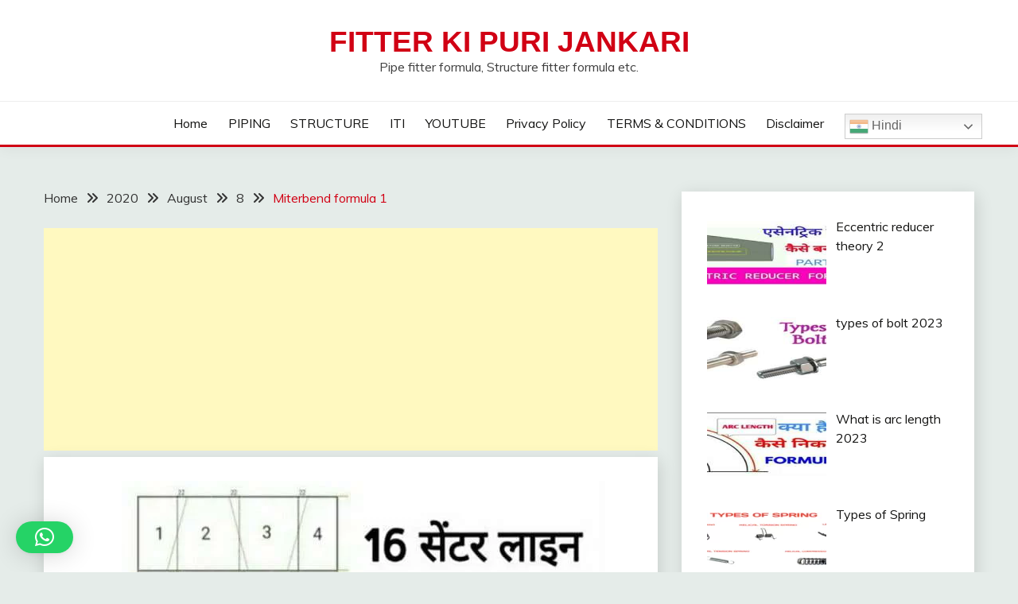

--- FILE ---
content_type: text/html; charset=UTF-8
request_url: https://fitterkipurijankari.com/2020/08/08/miterbend-formula-1/
body_size: 57491
content:
<!DOCTYPE html><html lang="en-US" prefix="og: https://ogp.me/ns#"><head><meta charset="UTF-8"/>
<script>var __ezHttpConsent={setByCat:function(src,tagType,attributes,category,force,customSetScriptFn=null){var setScript=function(){if(force||window.ezTcfConsent[category]){if(typeof customSetScriptFn==='function'){customSetScriptFn();}else{var scriptElement=document.createElement(tagType);scriptElement.src=src;attributes.forEach(function(attr){for(var key in attr){if(attr.hasOwnProperty(key)){scriptElement.setAttribute(key,attr[key]);}}});var firstScript=document.getElementsByTagName(tagType)[0];firstScript.parentNode.insertBefore(scriptElement,firstScript);}}};if(force||(window.ezTcfConsent&&window.ezTcfConsent.loaded)){setScript();}else if(typeof getEzConsentData==="function"){getEzConsentData().then(function(ezTcfConsent){if(ezTcfConsent&&ezTcfConsent.loaded){setScript();}else{console.error("cannot get ez consent data");force=true;setScript();}});}else{force=true;setScript();console.error("getEzConsentData is not a function");}},};</script>
<script>var ezTcfConsent=window.ezTcfConsent?window.ezTcfConsent:{loaded:false,store_info:false,develop_and_improve_services:false,measure_ad_performance:false,measure_content_performance:false,select_basic_ads:false,create_ad_profile:false,select_personalized_ads:false,create_content_profile:false,select_personalized_content:false,understand_audiences:false,use_limited_data_to_select_content:false,};function getEzConsentData(){return new Promise(function(resolve){document.addEventListener("ezConsentEvent",function(event){var ezTcfConsent=event.detail.ezTcfConsent;resolve(ezTcfConsent);});});}</script>
<script>if(typeof _setEzCookies!=='function'){function _setEzCookies(ezConsentData){var cookies=window.ezCookieQueue;for(var i=0;i<cookies.length;i++){var cookie=cookies[i];if(ezConsentData&&ezConsentData.loaded&&ezConsentData[cookie.tcfCategory]){document.cookie=cookie.name+"="+cookie.value;}}}}
window.ezCookieQueue=window.ezCookieQueue||[];if(typeof addEzCookies!=='function'){function addEzCookies(arr){window.ezCookieQueue=[...window.ezCookieQueue,...arr];}}
addEzCookies([]);if(window.ezTcfConsent&&window.ezTcfConsent.loaded){_setEzCookies(window.ezTcfConsent);}else if(typeof getEzConsentData==="function"){getEzConsentData().then(function(ezTcfConsent){if(ezTcfConsent&&ezTcfConsent.loaded){_setEzCookies(window.ezTcfConsent);}else{console.error("cannot get ez consent data");_setEzCookies(window.ezTcfConsent);}});}else{console.error("getEzConsentData is not a function");_setEzCookies(window.ezTcfConsent);}</script>
<script data-ezscrex='false' data-cfasync='false' data-pagespeed-no-defer>var __ez=__ez||{};__ez.stms=Date.now();__ez.evt={};__ez.script={};__ez.ck=__ez.ck||{};__ez.template={};__ez.template.isOrig=true;window.__ezScriptHost="//www.ezojs.com";__ez.queue=__ez.queue||function(){var e=0,i=0,t=[],n=!1,o=[],r=[],s=!0,a=function(e,i,n,o,r,s,a){var l=arguments.length>7&&void 0!==arguments[7]?arguments[7]:window,d=this;this.name=e,this.funcName=i,this.parameters=null===n?null:w(n)?n:[n],this.isBlock=o,this.blockedBy=r,this.deleteWhenComplete=s,this.isError=!1,this.isComplete=!1,this.isInitialized=!1,this.proceedIfError=a,this.fWindow=l,this.isTimeDelay=!1,this.process=function(){f("... func = "+e),d.isInitialized=!0,d.isComplete=!0,f("... func.apply: "+e);var i=d.funcName.split("."),n=null,o=this.fWindow||window;i.length>3||(n=3===i.length?o[i[0]][i[1]][i[2]]:2===i.length?o[i[0]][i[1]]:o[d.funcName]),null!=n&&n.apply(null,this.parameters),!0===d.deleteWhenComplete&&delete t[e],!0===d.isBlock&&(f("----- F'D: "+d.name),m())}},l=function(e,i,t,n,o,r,s){var a=arguments.length>7&&void 0!==arguments[7]?arguments[7]:window,l=this;this.name=e,this.path=i,this.async=o,this.defer=r,this.isBlock=t,this.blockedBy=n,this.isInitialized=!1,this.isError=!1,this.isComplete=!1,this.proceedIfError=s,this.fWindow=a,this.isTimeDelay=!1,this.isPath=function(e){return"/"===e[0]&&"/"!==e[1]},this.getSrc=function(e){return void 0!==window.__ezScriptHost&&this.isPath(e)&&"banger.js"!==this.name?window.__ezScriptHost+e:e},this.process=function(){l.isInitialized=!0,f("... file = "+e);var i=this.fWindow?this.fWindow.document:document,t=i.createElement("script");t.src=this.getSrc(this.path),!0===o?t.async=!0:!0===r&&(t.defer=!0),t.onerror=function(){var e={url:window.location.href,name:l.name,path:l.path,user_agent:window.navigator.userAgent};"undefined"!=typeof _ezaq&&(e.pageview_id=_ezaq.page_view_id);var i=encodeURIComponent(JSON.stringify(e)),t=new XMLHttpRequest;t.open("GET","//g.ezoic.net/ezqlog?d="+i,!0),t.send(),f("----- ERR'D: "+l.name),l.isError=!0,!0===l.isBlock&&m()},t.onreadystatechange=t.onload=function(){var e=t.readyState;f("----- F'D: "+l.name),e&&!/loaded|complete/.test(e)||(l.isComplete=!0,!0===l.isBlock&&m())},i.getElementsByTagName("head")[0].appendChild(t)}},d=function(e,i){this.name=e,this.path="",this.async=!1,this.defer=!1,this.isBlock=!1,this.blockedBy=[],this.isInitialized=!0,this.isError=!1,this.isComplete=i,this.proceedIfError=!1,this.isTimeDelay=!1,this.process=function(){}};function c(e,i,n,s,a,d,c,u,f){var m=new l(e,i,n,s,a,d,c,f);!0===u?o[e]=m:r[e]=m,t[e]=m,h(m)}function h(e){!0!==u(e)&&0!=s&&e.process()}function u(e){if(!0===e.isTimeDelay&&!1===n)return f(e.name+" blocked = TIME DELAY!"),!0;if(w(e.blockedBy))for(var i=0;i<e.blockedBy.length;i++){var o=e.blockedBy[i];if(!1===t.hasOwnProperty(o))return f(e.name+" blocked = "+o),!0;if(!0===e.proceedIfError&&!0===t[o].isError)return!1;if(!1===t[o].isComplete)return f(e.name+" blocked = "+o),!0}return!1}function f(e){var i=window.location.href,t=new RegExp("[?&]ezq=([^&#]*)","i").exec(i);"1"===(t?t[1]:null)&&console.debug(e)}function m(){++e>200||(f("let's go"),p(o),p(r))}function p(e){for(var i in e)if(!1!==e.hasOwnProperty(i)){var t=e[i];!0===t.isComplete||u(t)||!0===t.isInitialized||!0===t.isError?!0===t.isError?f(t.name+": error"):!0===t.isComplete?f(t.name+": complete already"):!0===t.isInitialized&&f(t.name+": initialized already"):t.process()}}function w(e){return"[object Array]"==Object.prototype.toString.call(e)}return window.addEventListener("load",(function(){setTimeout((function(){n=!0,f("TDELAY -----"),m()}),5e3)}),!1),{addFile:c,addFileOnce:function(e,i,n,o,r,s,a,l,d){t[e]||c(e,i,n,o,r,s,a,l,d)},addDelayFile:function(e,i){var n=new l(e,i,!1,[],!1,!1,!0);n.isTimeDelay=!0,f(e+" ...  FILE! TDELAY"),r[e]=n,t[e]=n,h(n)},addFunc:function(e,n,s,l,d,c,u,f,m,p){!0===c&&(e=e+"_"+i++);var w=new a(e,n,s,l,d,u,f,p);!0===m?o[e]=w:r[e]=w,t[e]=w,h(w)},addDelayFunc:function(e,i,n){var o=new a(e,i,n,!1,[],!0,!0);o.isTimeDelay=!0,f(e+" ...  FUNCTION! TDELAY"),r[e]=o,t[e]=o,h(o)},items:t,processAll:m,setallowLoad:function(e){s=e},markLoaded:function(e){if(e&&0!==e.length){if(e in t){var i=t[e];!0===i.isComplete?f(i.name+" "+e+": error loaded duplicate"):(i.isComplete=!0,i.isInitialized=!0)}else t[e]=new d(e,!0);f("markLoaded dummyfile: "+t[e].name)}},logWhatsBlocked:function(){for(var e in t)!1!==t.hasOwnProperty(e)&&u(t[e])}}}();__ez.evt.add=function(e,t,n){e.addEventListener?e.addEventListener(t,n,!1):e.attachEvent?e.attachEvent("on"+t,n):e["on"+t]=n()},__ez.evt.remove=function(e,t,n){e.removeEventListener?e.removeEventListener(t,n,!1):e.detachEvent?e.detachEvent("on"+t,n):delete e["on"+t]};__ez.script.add=function(e){var t=document.createElement("script");t.src=e,t.async=!0,t.type="text/javascript",document.getElementsByTagName("head")[0].appendChild(t)};__ez.dot=__ez.dot||{};__ez.queue.addFileOnce('/detroitchicago/boise.js', '//go.ezodn.com/detroitchicago/boise.js?gcb=195-0&cb=5', true, [], true, false, true, false);__ez.queue.addFileOnce('/parsonsmaize/abilene.js', '//go.ezodn.com/parsonsmaize/abilene.js?gcb=195-0&cb=b20dfef28c', true, [], true, false, true, false);__ez.queue.addFileOnce('/parsonsmaize/mulvane.js', '//go.ezodn.com/parsonsmaize/mulvane.js?gcb=195-0&cb=e75e48eec0', true, ['/parsonsmaize/abilene.js'], true, false, true, false);__ez.queue.addFileOnce('/detroitchicago/birmingham.js', '//go.ezodn.com/detroitchicago/birmingham.js?gcb=195-0&cb=539c47377c', true, ['/parsonsmaize/abilene.js'], true, false, true, false);</script>
<script data-ezscrex="false" type="text/javascript" data-cfasync="false">window._ezaq = Object.assign({"ad_cache_level":0,"adpicker_placement_cnt":0,"ai_placeholder_cache_level":0,"ai_placeholder_placement_cnt":-1,"article_category":"VIDEOS","author":"fitterkipurijankari","domain":"fitterkipurijankari.com","domain_id":258276,"ezcache_level":0,"ezcache_skip_code":0,"has_bad_image":0,"has_bad_words":0,"is_sitespeed":0,"lt_cache_level":0,"publish_date":"2020-08-07","response_size":214370,"response_size_orig":208501,"response_time_orig":0,"template_id":120,"url":"https://fitterkipurijankari.com/2020/08/08/miterbend-formula-1/","word_count":0,"worst_bad_word_level":0}, typeof window._ezaq !== "undefined" ? window._ezaq : {});__ez.queue.markLoaded('ezaqBaseReady');</script>
<script type='text/javascript' data-ezscrex='false' data-cfasync='false'>
window.ezAnalyticsStatic = true;
window._ez_send_requests_through_ezoic = true;window.ezWp = true;
function analyticsAddScript(script) {
	var ezDynamic = document.createElement('script');
	ezDynamic.type = 'text/javascript';
	ezDynamic.innerHTML = script;
	document.head.appendChild(ezDynamic);
}
function getCookiesWithPrefix() {
    var allCookies = document.cookie.split(';');
    var cookiesWithPrefix = {};

    for (var i = 0; i < allCookies.length; i++) {
        var cookie = allCookies[i].trim();

        for (var j = 0; j < arguments.length; j++) {
            var prefix = arguments[j];
            if (cookie.indexOf(prefix) === 0) {
                var cookieParts = cookie.split('=');
                var cookieName = cookieParts[0];
                var cookieValue = cookieParts.slice(1).join('=');
                cookiesWithPrefix[cookieName] = decodeURIComponent(cookieValue);
                break; // Once matched, no need to check other prefixes
            }
        }
    }

    return cookiesWithPrefix;
}
function productAnalytics() {
	var d = {"dhh":"//go.ezodn.com","pr":[6],"omd5":"24a80bda0ea3934efcea174586fa5ce9","nar":"risk score"};
	d.u = _ezaq.url;
	d.p = _ezaq.page_view_id;
	d.v = _ezaq.visit_uuid;
	d.ab = _ezaq.ab_test_id;
	d.e = JSON.stringify(_ezaq);
	d.ref = document.referrer;
	d.c = getCookiesWithPrefix('active_template', 'ez', 'lp_');
	if(typeof ez_utmParams !== 'undefined') {
		d.utm = ez_utmParams;
	}

	var dataText = JSON.stringify(d);
	var xhr = new XMLHttpRequest();
	xhr.open('POST','//g.ezoic.net/ezais/analytics?cb=1', true);
	xhr.onload = function () {
		if (xhr.status!=200) {
            return;
		}

        if(document.readyState !== 'loading') {
            analyticsAddScript(xhr.response);
            return;
        }

        var eventFunc = function() {
            if(document.readyState === 'loading') {
                return;
            }
            document.removeEventListener('readystatechange', eventFunc, false);
            analyticsAddScript(xhr.response);
        };

        document.addEventListener('readystatechange', eventFunc, false);
	};
	xhr.setRequestHeader('Content-Type','text/plain');
	xhr.send(dataText);
}
__ez.queue.addFunc("productAnalytics", "productAnalytics", null, true, ['ezaqBaseReady'], false, false, false, true);
</script><base href="https://fitterkipurijankari.com/2020/08/08/miterbend-formula-1/"/>
	
	<meta name="viewport" content="width=device-width, initial-scale=1"/>
	<link rel="profile" href="https://gmpg.org/xfn/11"/>

	<style>
#wpadminbar #wp-admin-bar-wccp_free_top_button .ab-icon:before {
	content: "\f160";
	color: #02CA02;
	top: 3px;
}
#wpadminbar #wp-admin-bar-wccp_free_top_button .ab-icon {
	transform: rotate(45deg);
}
</style>
	<style>img:is([sizes="auto" i], [sizes^="auto," i]) { contain-intrinsic-size: 3000px 1500px }</style>
	<!-- Jetpack Site Verification Tags -->
<meta name="google-site-verification" content="4a1vQXi2mVgJrNYbEfz3YfXXtWKKv0DHoAQWuOEiifw"/>
<link rel="canonical" href="https://fitterkipurijankari.com/2020/08/08/miterbend-formula-1/"/>
<meta name="description" content="Miterbend formula 1 .. cf x Cut Degree/360 x No. of Cut.."/>
<meta property="og:title" content="Miterbend formula 1 - FITTER KI PURI JANKARI"/>
<meta property="og:type" content="article"/>
<meta property="og:image" content="https://fitterkipurijankari.com/wp-content/uploads/2020/08/photo_2021-05-02_16-24-39.jpg"/>
<meta property="og:image:width" content="640"/>
<meta property="og:image:height" content="360"/>
<meta property="og:image:alt" content="miter bend formula"/>
<meta property="og:description" content="Miterbend formula 1 .. cf x Cut Degree/360 x No. of Cut.."/>
<meta property="og:url" content="https://fitterkipurijankari.com/2020/08/08/miterbend-formula-1/"/>
<meta property="og:locale" content="en_US"/>
<meta property="og:site_name" content="FITTER KI PURI JANKARI"/>
<meta property="article:published_time" content="2020-08-08T09:03:00+05:30"/>
<meta property="article:modified_time" content="2022-12-02T20:38:09+05:30"/>
<meta property="og:updated_time" content="2022-12-02T20:38:09+05:30"/>
<meta property="article:section" content="VIDEOS"/>
<meta property="article:tag" content="miter bend calculation"/>
<meta property="article:tag" content="miter bend formula"/>
<meta property="article:tag" content="miter bend theory"/>
<meta property="article:tag" content="miter cut formula pdf"/>
<meta name="twitter:card" content="summary_large_image"/>
<meta name="twitter:image" content="https://fitterkipurijankari.com/wp-content/uploads/2020/08/photo_2021-05-02_16-24-39.jpg"/>

<!-- Search Engine Optimization by Rank Math - https://rankmath.com/ -->
<title>Miterbend formula 1 - FITTER KI PURI JANKARI</title>
<meta name="description" content="Miterbend formula 1"/>
<meta name="robots" content="follow, index, max-snippet:-1, max-video-preview:-1, max-image-preview:large"/>
<link rel="canonical" href="https://fitterkipurijankari.com/2020/08/08/miterbend-formula-1/"/>
<meta property="og:locale" content="en_US"/>
<meta property="og:type" content="article"/>
<meta property="og:title" content="Miterbend formula 1 - FITTER KI PURI JANKARI"/>
<meta property="og:description" content="Miterbend formula 1"/>
<meta property="og:url" content="https://fitterkipurijankari.com/2020/08/08/miterbend-formula-1/"/>
<meta property="og:site_name" content="FITTERKIPURIJANKARI"/>
<meta property="article:tag" content="miter bend calculation"/>
<meta property="article:tag" content="miter bend formula"/>
<meta property="article:tag" content="miter bend theory"/>
<meta property="article:tag" content="miter cut formula pdf"/>
<meta property="article:section" content="VIDEOS"/>
<meta property="og:updated_time" content="2022-12-02T15:08:09+05:30"/>
<meta property="og:image" content="https://fitterkipurijankari.com/wp-content/uploads/2020/08/photo_2021-05-02_16-24-39.jpg"/>
<meta property="og:image:secure_url" content="https://fitterkipurijankari.com/wp-content/uploads/2020/08/photo_2021-05-02_16-24-39.jpg"/>
<meta property="og:image:width" content="640"/>
<meta property="og:image:height" content="360"/>
<meta property="og:image:alt" content="miter bend formula"/>
<meta property="og:image:type" content="image/jpeg"/>
<meta property="article:published_time" content="2020-08-08T03:33:00+05:30"/>
<meta property="article:modified_time" content="2022-12-02T15:08:09+05:30"/>
<meta name="twitter:card" content="summary_large_image"/>
<meta name="twitter:title" content="Miterbend formula 1 - FITTER KI PURI JANKARI"/>
<meta name="twitter:description" content="Miterbend formula 1"/>
<meta name="twitter:image" content="https://fitterkipurijankari.com/wp-content/uploads/2020/08/photo_2021-05-02_16-24-39.jpg"/>
<meta name="twitter:label1" content="Written by"/>
<meta name="twitter:data1" content="fitterkipurijankari"/>
<meta name="twitter:label2" content="Time to read"/>
<meta name="twitter:data2" content="Less than a minute"/>
<script type="application/ld+json" class="rank-math-schema">{"@context":"https://schema.org","@graph":[{"@type":["Person","Organization"],"@id":"https://fitterkipurijankari.com/#person","name":"fitterkipurijankari","logo":{"@type":"ImageObject","@id":"https://fitterkipurijankari.com/#logo","url":"https://fitterkipurijankari.com/wp-content/uploads/2022/11/fiterkipurijankari.jpg","contentUrl":"https://fitterkipurijankari.com/wp-content/uploads/2022/11/fiterkipurijankari.jpg","caption":"FITTERKIPURIJANKARI","inLanguage":"en-US","width":"1280","height":"1280"},"image":{"@type":"ImageObject","@id":"https://fitterkipurijankari.com/#logo","url":"https://fitterkipurijankari.com/wp-content/uploads/2022/11/fiterkipurijankari.jpg","contentUrl":"https://fitterkipurijankari.com/wp-content/uploads/2022/11/fiterkipurijankari.jpg","caption":"FITTERKIPURIJANKARI","inLanguage":"en-US","width":"1280","height":"1280"}},{"@type":"WebSite","@id":"https://fitterkipurijankari.com/#website","url":"https://fitterkipurijankari.com","name":"FITTERKIPURIJANKARI","alternateName":"FITTER KI PURI JANKARI","publisher":{"@id":"https://fitterkipurijankari.com/#person"},"inLanguage":"en-US"},{"@type":"ImageObject","@id":"https://fitterkipurijankari.com/wp-content/uploads/2020/08/photo_2021-05-02_16-24-39.jpg","url":"https://fitterkipurijankari.com/wp-content/uploads/2020/08/photo_2021-05-02_16-24-39.jpg","width":"640","height":"360","caption":"miter bend formula","inLanguage":"en-US"},{"@type":"BreadcrumbList","@id":"https://fitterkipurijankari.com/2020/08/08/miterbend-formula-1/#breadcrumb","itemListElement":[{"@type":"ListItem","position":"1","item":{"@id":"https://fitterkipurijankari.com","name":"Home"}},{"@type":"ListItem","position":"2","item":{"@id":"https://fitterkipurijankari.com/category/videos/","name":"VIDEOS"}},{"@type":"ListItem","position":"3","item":{"@id":"https://fitterkipurijankari.com/2020/08/08/miterbend-formula-1/","name":"Miterbend formula 1"}}]},{"@type":"WebPage","@id":"https://fitterkipurijankari.com/2020/08/08/miterbend-formula-1/#webpage","url":"https://fitterkipurijankari.com/2020/08/08/miterbend-formula-1/","name":"Miterbend formula 1 - FITTER KI PURI JANKARI","datePublished":"2020-08-08T03:33:00+05:30","dateModified":"2022-12-02T15:08:09+05:30","isPartOf":{"@id":"https://fitterkipurijankari.com/#website"},"primaryImageOfPage":{"@id":"https://fitterkipurijankari.com/wp-content/uploads/2020/08/photo_2021-05-02_16-24-39.jpg"},"inLanguage":"en-US","breadcrumb":{"@id":"https://fitterkipurijankari.com/2020/08/08/miterbend-formula-1/#breadcrumb"}},{"@type":"Person","@id":"https://fitterkipurijankari.com/author/fitterkipurijankari/","name":"fitterkipurijankari","url":"https://fitterkipurijankari.com/author/fitterkipurijankari/","image":{"@type":"ImageObject","@id":"https://secure.gravatar.com/avatar/0a816ab971f84b4a8affd2690a81beb050b5c693f36728731f81ad7b67265d96?s=96&amp;d=mm&amp;r=g","url":"https://secure.gravatar.com/avatar/0a816ab971f84b4a8affd2690a81beb050b5c693f36728731f81ad7b67265d96?s=96&amp;d=mm&amp;r=g","caption":"fitterkipurijankari","inLanguage":"en-US"},"sameAs":["http://fitterkipurijankari.com"]},{"@type":"BlogPosting","headline":"Miterbend formula 1 - FITTER KI PURI JANKARI","keywords":"Miterbend formula 1","datePublished":"2020-08-08T03:33:00+05:30","dateModified":"2022-12-02T15:08:09+05:30","articleSection":"VIDEOS","author":{"@id":"https://fitterkipurijankari.com/author/fitterkipurijankari/","name":"fitterkipurijankari"},"publisher":{"@id":"https://fitterkipurijankari.com/#person"},"description":"Miterbend formula 1","name":"Miterbend formula 1 - FITTER KI PURI JANKARI","@id":"https://fitterkipurijankari.com/2020/08/08/miterbend-formula-1/#richSnippet","isPartOf":{"@id":"https://fitterkipurijankari.com/2020/08/08/miterbend-formula-1/#webpage"},"image":{"@id":"https://fitterkipurijankari.com/wp-content/uploads/2020/08/photo_2021-05-02_16-24-39.jpg"},"inLanguage":"en-US","mainEntityOfPage":{"@id":"https://fitterkipurijankari.com/2020/08/08/miterbend-formula-1/#webpage"}}]}</script>
<!-- /Rank Math WordPress SEO plugin -->

<link rel="dns-prefetch" href="//www.googletagmanager.com"/>
<link rel="dns-prefetch" href="//stats.wp.com"/>
<link rel="dns-prefetch" href="//fonts.googleapis.com"/>
<link rel="dns-prefetch" href="//widgets.wp.com"/>
<link rel="dns-prefetch" href="//s0.wp.com"/>
<link rel="dns-prefetch" href="//0.gravatar.com"/>
<link rel="dns-prefetch" href="//1.gravatar.com"/>
<link rel="dns-prefetch" href="//2.gravatar.com"/>
<link rel="dns-prefetch" href="//pagead2.googlesyndication.com"/>
<link rel="alternate" type="application/rss+xml" title="FITTER KI PURI JANKARI » Stories Feed" href="https://fitterkipurijankari.com/web-stories/feed/"/><script>
window._wpemojiSettings = {"baseUrl":"https:\/\/s.w.org\/images\/core\/emoji\/16.0.1\/72x72\/","ext":".png","svgUrl":"https:\/\/s.w.org\/images\/core\/emoji\/16.0.1\/svg\/","svgExt":".svg","source":{"concatemoji":"https:\/\/fitterkipurijankari.com\/wp-includes\/js\/wp-emoji-release.min.js?ver=6.8.2"}};
/*! This file is auto-generated */
!function(s,n){var o,i,e;function c(e){try{var t={supportTests:e,timestamp:(new Date).valueOf()};sessionStorage.setItem(o,JSON.stringify(t))}catch(e){}}function p(e,t,n){e.clearRect(0,0,e.canvas.width,e.canvas.height),e.fillText(t,0,0);var t=new Uint32Array(e.getImageData(0,0,e.canvas.width,e.canvas.height).data),a=(e.clearRect(0,0,e.canvas.width,e.canvas.height),e.fillText(n,0,0),new Uint32Array(e.getImageData(0,0,e.canvas.width,e.canvas.height).data));return t.every(function(e,t){return e===a[t]})}function u(e,t){e.clearRect(0,0,e.canvas.width,e.canvas.height),e.fillText(t,0,0);for(var n=e.getImageData(16,16,1,1),a=0;a<n.data.length;a++)if(0!==n.data[a])return!1;return!0}function f(e,t,n,a){switch(t){case"flag":return n(e,"\ud83c\udff3\ufe0f\u200d\u26a7\ufe0f","\ud83c\udff3\ufe0f\u200b\u26a7\ufe0f")?!1:!n(e,"\ud83c\udde8\ud83c\uddf6","\ud83c\udde8\u200b\ud83c\uddf6")&&!n(e,"\ud83c\udff4\udb40\udc67\udb40\udc62\udb40\udc65\udb40\udc6e\udb40\udc67\udb40\udc7f","\ud83c\udff4\u200b\udb40\udc67\u200b\udb40\udc62\u200b\udb40\udc65\u200b\udb40\udc6e\u200b\udb40\udc67\u200b\udb40\udc7f");case"emoji":return!a(e,"\ud83e\udedf")}return!1}function g(e,t,n,a){var r="undefined"!=typeof WorkerGlobalScope&&self instanceof WorkerGlobalScope?new OffscreenCanvas(300,150):s.createElement("canvas"),o=r.getContext("2d",{willReadFrequently:!0}),i=(o.textBaseline="top",o.font="600 32px Arial",{});return e.forEach(function(e){i[e]=t(o,e,n,a)}),i}function t(e){var t=s.createElement("script");t.src=e,t.defer=!0,s.head.appendChild(t)}"undefined"!=typeof Promise&&(o="wpEmojiSettingsSupports",i=["flag","emoji"],n.supports={everything:!0,everythingExceptFlag:!0},e=new Promise(function(e){s.addEventListener("DOMContentLoaded",e,{once:!0})}),new Promise(function(t){var n=function(){try{var e=JSON.parse(sessionStorage.getItem(o));if("object"==typeof e&&"number"==typeof e.timestamp&&(new Date).valueOf()<e.timestamp+604800&&"object"==typeof e.supportTests)return e.supportTests}catch(e){}return null}();if(!n){if("undefined"!=typeof Worker&&"undefined"!=typeof OffscreenCanvas&&"undefined"!=typeof URL&&URL.createObjectURL&&"undefined"!=typeof Blob)try{var e="postMessage("+g.toString()+"("+[JSON.stringify(i),f.toString(),p.toString(),u.toString()].join(",")+"));",a=new Blob([e],{type:"text/javascript"}),r=new Worker(URL.createObjectURL(a),{name:"wpTestEmojiSupports"});return void(r.onmessage=function(e){c(n=e.data),r.terminate(),t(n)})}catch(e){}c(n=g(i,f,p,u))}t(n)}).then(function(e){for(var t in e)n.supports[t]=e[t],n.supports.everything=n.supports.everything&&n.supports[t],"flag"!==t&&(n.supports.everythingExceptFlag=n.supports.everythingExceptFlag&&n.supports[t]);n.supports.everythingExceptFlag=n.supports.everythingExceptFlag&&!n.supports.flag,n.DOMReady=!1,n.readyCallback=function(){n.DOMReady=!0}}).then(function(){return e}).then(function(){var e;n.supports.everything||(n.readyCallback(),(e=n.source||{}).concatemoji?t(e.concatemoji):e.wpemoji&&e.twemoji&&(t(e.twemoji),t(e.wpemoji)))}))}((window,document),window._wpemojiSettings);
</script>
<style id="wp-emoji-styles-inline-css">

	img.wp-smiley, img.emoji {
		display: inline !important;
		border: none !important;
		box-shadow: none !important;
		height: 1em !important;
		width: 1em !important;
		margin: 0 0.07em !important;
		vertical-align: -0.1em !important;
		background: none !important;
		padding: 0 !important;
	}
</style>
<style id="wp-block-library-inline-css">
:root{--wp-admin-theme-color:#007cba;--wp-admin-theme-color--rgb:0,124,186;--wp-admin-theme-color-darker-10:#006ba1;--wp-admin-theme-color-darker-10--rgb:0,107,161;--wp-admin-theme-color-darker-20:#005a87;--wp-admin-theme-color-darker-20--rgb:0,90,135;--wp-admin-border-width-focus:2px;--wp-block-synced-color:#7a00df;--wp-block-synced-color--rgb:122,0,223;--wp-bound-block-color:var(--wp-block-synced-color)}@media (min-resolution:192dpi){:root{--wp-admin-border-width-focus:1.5px}}.wp-element-button{cursor:pointer}:root{--wp--preset--font-size--normal:16px;--wp--preset--font-size--huge:42px}:root .has-very-light-gray-background-color{background-color:#eee}:root .has-very-dark-gray-background-color{background-color:#313131}:root .has-very-light-gray-color{color:#eee}:root .has-very-dark-gray-color{color:#313131}:root .has-vivid-green-cyan-to-vivid-cyan-blue-gradient-background{background:linear-gradient(135deg,#00d084,#0693e3)}:root .has-purple-crush-gradient-background{background:linear-gradient(135deg,#34e2e4,#4721fb 50%,#ab1dfe)}:root .has-hazy-dawn-gradient-background{background:linear-gradient(135deg,#faaca8,#dad0ec)}:root .has-subdued-olive-gradient-background{background:linear-gradient(135deg,#fafae1,#67a671)}:root .has-atomic-cream-gradient-background{background:linear-gradient(135deg,#fdd79a,#004a59)}:root .has-nightshade-gradient-background{background:linear-gradient(135deg,#330968,#31cdcf)}:root .has-midnight-gradient-background{background:linear-gradient(135deg,#020381,#2874fc)}.has-regular-font-size{font-size:1em}.has-larger-font-size{font-size:2.625em}.has-normal-font-size{font-size:var(--wp--preset--font-size--normal)}.has-huge-font-size{font-size:var(--wp--preset--font-size--huge)}.has-text-align-center{text-align:center}.has-text-align-left{text-align:left}.has-text-align-right{text-align:right}#end-resizable-editor-section{display:none}.aligncenter{clear:both}.items-justified-left{justify-content:flex-start}.items-justified-center{justify-content:center}.items-justified-right{justify-content:flex-end}.items-justified-space-between{justify-content:space-between}.screen-reader-text{border:0;clip-path:inset(50%);height:1px;margin:-1px;overflow:hidden;padding:0;position:absolute;width:1px;word-wrap:normal!important}.screen-reader-text:focus{background-color:#ddd;clip-path:none;color:#444;display:block;font-size:1em;height:auto;left:5px;line-height:normal;padding:15px 23px 14px;text-decoration:none;top:5px;width:auto;z-index:100000}html :where(.has-border-color){border-style:solid}html :where([style*=border-top-color]){border-top-style:solid}html :where([style*=border-right-color]){border-right-style:solid}html :where([style*=border-bottom-color]){border-bottom-style:solid}html :where([style*=border-left-color]){border-left-style:solid}html :where([style*=border-width]){border-style:solid}html :where([style*=border-top-width]){border-top-style:solid}html :where([style*=border-right-width]){border-right-style:solid}html :where([style*=border-bottom-width]){border-bottom-style:solid}html :where([style*=border-left-width]){border-left-style:solid}html :where(img[class*=wp-image-]){height:auto;max-width:100%}:where(figure){margin:0 0 1em}html :where(.is-position-sticky){--wp-admin--admin-bar--position-offset:var(--wp-admin--admin-bar--height,0px)}@media screen and (max-width:600px){html :where(.is-position-sticky){--wp-admin--admin-bar--position-offset:0px}}
</style>
<style id="classic-theme-styles-inline-css">
/*! This file is auto-generated */
.wp-block-button__link{color:#fff;background-color:#32373c;border-radius:9999px;box-shadow:none;text-decoration:none;padding:calc(.667em + 2px) calc(1.333em + 2px);font-size:1.125em}.wp-block-file__button{background:#32373c;color:#fff;text-decoration:none}
</style>
<link rel="stylesheet" id="Muli:400,300italic,300-css" href="//fonts.googleapis.com/css?family=Muli%3A400%2C300italic%2C300&amp;ver=6.8.2" media="all"/>
<link rel="stylesheet" id="Oswald:400,300,700-css" href="//fonts.googleapis.com/css?family=Oswald%3A400%2C300%2C700&amp;ver=6.8.2" media="all"/>
<link rel="stylesheet" id="font-awesome-6-css" href="https://fitterkipurijankari.com/wp-content/themes/fairy/candidthemes/assets/framework/font-awesome-6/css/all.min.css?ver=1.4.2" media="all"/>
<link rel="stylesheet" id="slick-css" href="https://fitterkipurijankari.com/wp-content/themes/fairy/candidthemes/assets/framework/slick/slick.css?ver=1.4.2" media="all"/>
<link rel="stylesheet" id="slick-theme-css" href="https://fitterkipurijankari.com/wp-content/themes/fairy/candidthemes/assets/framework/slick/slick-theme.css?ver=1.4.2" media="all"/>
<link rel="stylesheet" id="fairy-style-css" href="https://fitterkipurijankari.com/wp-content/themes/fairy/style.css?ver=1.4.2" media="all"/>
<style id="fairy-style-inline-css">
.posted-on, .tags-links, .byline { clip: rect(1px, 1px, 1px, 1px); height: 1px; position: absolute; overflow: hidden; width: 1px; }
.primary-color, p a, h1 a, h2 a, h3 a, h4 a, h5 a, .author-title a, figure a, table a, span a, strong a, li a, h1 a, .btn-primary-border, .main-navigation #primary-menu > li > a:hover, .widget-area .widget a:hover, .widget-area .widget a:focus, .card-bg-image .card_body a:hover, .main-navigation #primary-menu > li.focus > a, .card-blog-post .category-label-group a:hover, .card_title a:hover, .card-blog-post .entry-meta a:hover, .site-title a:visited, .post-navigation .nav-links > * a:hover, .post-navigation .nav-links > * a:focus, .wp-block-button.is-style-outline .wp-block-button__link, .error-404-title, .ct-dark-mode a:hover, .ct-dark-mode .widget ul li a:hover, .ct-dark-mode .widget-area .widget ul li a:hover, .ct-dark-mode .post-navigation .nav-links > * a, .ct-dark-mode .author-wrapper .author-title a, .ct-dark-mode .wp-calendar-nav a, .site-footer a:hover, .top-header-toggle-btn, .woocommerce ul.products li.product .woocommerce-loop-category__title:hover, .woocommerce ul.products li.product .woocommerce-loop-product__title:hover, .woocommerce ul.products li.product h3:hover, .entry-content dl a, .entry-content table a, .entry-content ul a, .breadcrumb-trail .trial-items a:hover, .breadcrumbs ul a:hover, .breadcrumb-trail .trial-items .trial-end a, .breadcrumbs ul li:last-child a, .comment-list .comment .comment-body a, .comment-list .comment .comment-body .comment-metadata a.comment-edit-link { color: #d10014; }.primary-bg, .btn-primary, .main-navigation ul ul a, #secondary .widget .widget-title:after, .search-form .search-submit, .category-label-group a:after, .posts-navigation .nav-links a, .category-label-group.bg-label a, .wp-block-button__link, .wp-block-button.is-style-outline .wp-block-button__link:hover, button, input[type="button"], input[type="reset"], input[type="submit"], .pagination .page-numbers.current, .pagination .page-numbers:hover, table #today, .tagcloud .tag-cloud-link:hover, .footer-go-to-top, .woocommerce ul.products li.product .button,
.woocommerce #respond input#submit.alt, .woocommerce a.button.alt, .woocommerce button.button.alt, .woocommerce input.button.alt,
.woocommerce #respond input#submit.alt.disabled, .woocommerce #respond input#submit.alt.disabled:hover, .woocommerce #respond input#submit.alt:disabled, .woocommerce #respond input#submit.alt:disabled:hover, .woocommerce #respond input#submit.alt:disabled[disabled], .woocommerce #respond input#submit.alt:disabled[disabled]:hover, .woocommerce a.button.alt.disabled, .woocommerce a.button.alt.disabled:hover, .woocommerce a.button.alt:disabled, .woocommerce a.button.alt:disabled:hover, .woocommerce a.button.alt:disabled[disabled], .woocommerce a.button.alt:disabled[disabled]:hover, .woocommerce button.button.alt.disabled, .woocommerce button.button.alt.disabled:hover, .woocommerce button.button.alt:disabled, .woocommerce button.button.alt:disabled:hover, .woocommerce button.button.alt:disabled[disabled], .woocommerce button.button.alt:disabled[disabled]:hover, .woocommerce input.button.alt.disabled, .woocommerce input.button.alt.disabled:hover, .woocommerce input.button.alt:disabled, .woocommerce input.button.alt:disabled:hover, .woocommerce input.button.alt:disabled[disabled], .woocommerce input.button.alt:disabled[disabled]:hover, .woocommerce .widget_price_filter .ui-slider .ui-slider-range, .woocommerce .widget_price_filter .ui-slider .ui-slider-handle, .fairy-menu-social li a[href*="mailto:"], .ajax-pagination .show-more { background-color: #d10014; }.primary-border, .btn-primary-border, .site-header-v2,.wp-block-button.is-style-outline .wp-block-button__link, .site-header-bottom, .ajax-pagination .show-more { border-color: #d10014; }a:focus, button.slick-arrow:focus, input[type=text]:focus, input[type=email]:focus, input[type=password]:focus, input[type=search]:focus, input[type=file]:focus, input[type=number]:focus, input[type=datetime]:focus, input[type=url]:focus, select:focus, textarea:focus { outline-color: #d10014; }.entry-content a { text-decoration-color: #d10014; }.post-thumbnail a:focus img, .card_media a:focus img, article.sticky .card-blog-post { border-color: #d10014; }.site-title, .site-title a, h1.site-title a, p.site-title a,  .site-title a:visited { color: #d10014; }.site-description { color: #404040; }
                    .card-bg-image:after, .card-bg-image.card-promo .card_media a:after{
                    background-image: linear-gradient(45deg, rgba(209, 0, 20, 0.5), rgba(0, 0, 0, 0.5));
                    }
                    
                    .entry-content a{
                   text-decoration: underline;
                    }
                    body, button, input, select, optgroup, textarea { font-family: 'Muli'; }h1, h2, h3, h4, h5, h6, .entry-content h1 { font-family: 'Oswald'; }
                        .posted-on time.published:not(.updated){
                            display: none;
                        }
                        .posted-on time.updated:not(.published){
                            display: inline-block;
                        }
                    
</style>
<link rel="stylesheet" id="jetpack_likes-css" href="https://fitterkipurijankari.com/wp-content/plugins/jetpack/modules/likes/style.css?ver=15.4" media="all"/>
<link rel="stylesheet" id="recent-posts-widget-with-thumbnails-public-style-css" href="https://fitterkipurijankari.com/wp-content/plugins/recent-posts-widget-with-thumbnails/public.css?ver=7.1.1" media="all"/>
<link rel="stylesheet" id="sharedaddy-css" href="https://fitterkipurijankari.com/wp-content/plugins/jetpack/modules/sharedaddy/sharing.css?ver=15.4" media="all"/>
<link rel="stylesheet" id="social-logos-css" href="https://fitterkipurijankari.com/wp-content/plugins/jetpack/_inc/social-logos/social-logos.min.css?ver=15.4" media="all"/>
<script src="https://fitterkipurijankari.com/wp-includes/js/jquery/jquery.min.js?ver=3.7.1" id="jquery-core-js"></script>
<script src="https://fitterkipurijankari.com/wp-includes/js/jquery/jquery-migrate.min.js?ver=3.4.1" id="jquery-migrate-js"></script>

<!-- Google tag (gtag.js) snippet added by Site Kit -->
<!-- Google Analytics snippet added by Site Kit -->
<script src="https://www.googletagmanager.com/gtag/js?id=GT-5R6XN3Q" id="google_gtagjs-js" async=""></script>
<script id="google_gtagjs-js-after">
window.dataLayer = window.dataLayer || [];function gtag(){dataLayer.push(arguments);}
gtag("set","linker",{"domains":["fitterkipurijankari.com"]});
gtag("js", new Date());
gtag("set", "developer_id.dZTNiMT", true);
gtag("config", "GT-5R6XN3Q");
</script>
<link rel="https://api.w.org/" href="https://fitterkipurijankari.com/wp-json/"/><link rel="alternate" title="JSON" type="application/json" href="https://fitterkipurijankari.com/wp-json/wp/v2/posts/30"/><link rel="alternate" title="oEmbed (JSON)" type="application/json+oembed" href="https://fitterkipurijankari.com/wp-json/oembed/1.0/embed?url=https%3A%2F%2Ffitterkipurijankari.com%2F2020%2F08%2F08%2Fmiterbend-formula-1%2F"/>
<link rel="alternate" title="oEmbed (XML)" type="text/xml+oembed" href="https://fitterkipurijankari.com/wp-json/oembed/1.0/embed?url=https%3A%2F%2Ffitterkipurijankari.com%2F2020%2F08%2F08%2Fmiterbend-formula-1%2F&amp;format=xml"/>
<meta name="generator" content="Site Kit by Google 1.168.0"/><!-- Google tag (gtag.js) -->
<script async="" src="https://www.googletagmanager.com/gtag/js?id=UA-248642103-1"></script>
<script>
  window.dataLayer = window.dataLayer || [];
  function gtag(){dataLayer.push(arguments);}
  gtag('js', new Date());

  gtag('config', 'UA-248642103-1');
</script>
  <script src="https://cdn.onesignal.com/sdks/web/v16/OneSignalSDK.page.js" defer=""></script>
  <script>
          window.OneSignalDeferred = window.OneSignalDeferred || [];
          OneSignalDeferred.push(async function(OneSignal) {
            await OneSignal.init({
              appId: "215d48fb-174f-4305-bbef-7282dffc9087",
              serviceWorkerOverrideForTypical: true,
              path: "https://fitterkipurijankari.com/wp-content/plugins/onesignal-free-web-push-notifications/sdk_files/",
              serviceWorkerParam: { scope: "/wp-content/plugins/onesignal-free-web-push-notifications/sdk_files/push/onesignal/" },
              serviceWorkerPath: "OneSignalSDKWorker.js",
            });
          });

          // Unregister the legacy OneSignal service worker to prevent scope conflicts
          if (navigator.serviceWorker) {
            navigator.serviceWorker.getRegistrations().then((registrations) => {
              // Iterate through all registered service workers
              registrations.forEach((registration) => {
                // Check the script URL to identify the specific service worker
                if (registration.active && registration.active.scriptURL.includes('OneSignalSDKWorker.js.php')) {
                  // Unregister the service worker
                  registration.unregister().then((success) => {
                    if (success) {
                      console.log('OneSignalSW: Successfully unregistered:', registration.active.scriptURL);
                    } else {
                      console.log('OneSignalSW: Failed to unregister:', registration.active.scriptURL);
                    }
                  });
                }
              });
            }).catch((error) => {
              console.error('Error fetching service worker registrations:', error);
            });
        }
        </script>
<script id="wpcp_disable_selection" type="text/javascript">
var image_save_msg='You are not allowed to save images!';
	var no_menu_msg='Context Menu disabled!';
	var smessage = "Content is protected !!";

function disableEnterKey(e)
{
	var elemtype = e.target.tagName;
	
	elemtype = elemtype.toUpperCase();
	
	if (elemtype == "TEXT" || elemtype == "TEXTAREA" || elemtype == "INPUT" || elemtype == "PASSWORD" || elemtype == "SELECT" || elemtype == "OPTION" || elemtype == "EMBED")
	{
		elemtype = 'TEXT';
	}
	
	if (e.ctrlKey){
     var key;
     if(window.event)
          key = window.event.keyCode;     //IE
     else
          key = e.which;     //firefox (97)
    //if (key != 17) alert(key);
     if (elemtype!= 'TEXT' && (key == 97 || key == 65 || key == 67 || key == 99 || key == 88 || key == 120 || key == 26 || key == 85  || key == 86 || key == 83 || key == 43 || key == 73))
     {
		if(wccp_free_iscontenteditable(e)) return true;
		show_wpcp_message('You are not allowed to copy content or view source');
		return false;
     }else
     	return true;
     }
}


/*For contenteditable tags*/
function wccp_free_iscontenteditable(e)
{
	var e = e || window.event; // also there is no e.target property in IE. instead IE uses window.event.srcElement
  	
	var target = e.target || e.srcElement;

	var elemtype = e.target.nodeName;
	
	elemtype = elemtype.toUpperCase();
	
	var iscontenteditable = "false";
		
	if(typeof target.getAttribute!="undefined" ) iscontenteditable = target.getAttribute("contenteditable"); // Return true or false as string
	
	var iscontenteditable2 = false;
	
	if(typeof target.isContentEditable!="undefined" ) iscontenteditable2 = target.isContentEditable; // Return true or false as boolean

	if(target.parentElement.isContentEditable) iscontenteditable2 = true;
	
	if (iscontenteditable == "true" || iscontenteditable2 == true)
	{
		if(typeof target.style!="undefined" ) target.style.cursor = "text";
		
		return true;
	}
}

////////////////////////////////////
function disable_copy(e)
{	
	var e = e || window.event; // also there is no e.target property in IE. instead IE uses window.event.srcElement
	
	var elemtype = e.target.tagName;
	
	elemtype = elemtype.toUpperCase();
	
	if (elemtype == "TEXT" || elemtype == "TEXTAREA" || elemtype == "INPUT" || elemtype == "PASSWORD" || elemtype == "SELECT" || elemtype == "OPTION" || elemtype == "EMBED")
	{
		elemtype = 'TEXT';
	}
	
	if(wccp_free_iscontenteditable(e)) return true;
	
	var isSafari = /Safari/.test(navigator.userAgent) && /Apple Computer/.test(navigator.vendor);
	
	var checker_IMG = '';
	if (elemtype == "IMG" && checker_IMG == 'checked' && e.detail >= 2) {show_wpcp_message(alertMsg_IMG);return false;}
	if (elemtype != "TEXT")
	{
		if (smessage !== "" && e.detail == 2)
			show_wpcp_message(smessage);
		
		if (isSafari)
			return true;
		else
			return false;
	}	
}

//////////////////////////////////////////
function disable_copy_ie()
{
	var e = e || window.event;
	var elemtype = window.event.srcElement.nodeName;
	elemtype = elemtype.toUpperCase();
	if(wccp_free_iscontenteditable(e)) return true;
	if (elemtype == "IMG") {show_wpcp_message(alertMsg_IMG);return false;}
	if (elemtype != "TEXT" && elemtype != "TEXTAREA" && elemtype != "INPUT" && elemtype != "PASSWORD" && elemtype != "SELECT" && elemtype != "OPTION" && elemtype != "EMBED")
	{
		return false;
	}
}	
function reEnable()
{
	return true;
}
document.onkeydown = disableEnterKey;
document.onselectstart = disable_copy_ie;
if(navigator.userAgent.indexOf('MSIE')==-1)
{
	document.onmousedown = disable_copy;
	document.onclick = reEnable;
}
function disableSelection(target)
{
    //For IE This code will work
    if (typeof target.onselectstart!="undefined")
    target.onselectstart = disable_copy_ie;
    
    //For Firefox This code will work
    else if (typeof target.style.MozUserSelect!="undefined")
    {target.style.MozUserSelect="none";}
    
    //All other  (ie: Opera) This code will work
    else
    target.onmousedown=function(){return false}
    target.style.cursor = "default";
}
//Calling the JS function directly just after body load
window.onload = function(){disableSelection(document.body);};

//////////////////special for safari Start////////////////
var onlongtouch;
var timer;
var touchduration = 1000; //length of time we want the user to touch before we do something

var elemtype = "";
function touchstart(e) {
	var e = e || window.event;
  // also there is no e.target property in IE.
  // instead IE uses window.event.srcElement
  	var target = e.target || e.srcElement;
	
	elemtype = window.event.srcElement.nodeName;
	
	elemtype = elemtype.toUpperCase();
	
	if(!wccp_pro_is_passive()) e.preventDefault();
	if (!timer) {
		timer = setTimeout(onlongtouch, touchduration);
	}
}

function touchend() {
    //stops short touches from firing the event
    if (timer) {
        clearTimeout(timer);
        timer = null;
    }
	onlongtouch();
}

onlongtouch = function(e) { //this will clear the current selection if anything selected
	
	if (elemtype != "TEXT" && elemtype != "TEXTAREA" && elemtype != "INPUT" && elemtype != "PASSWORD" && elemtype != "SELECT" && elemtype != "EMBED" && elemtype != "OPTION")	
	{
		if (window.getSelection) {
			if (window.getSelection().empty) {  // Chrome
			window.getSelection().empty();
			} else if (window.getSelection().removeAllRanges) {  // Firefox
			window.getSelection().removeAllRanges();
			}
		} else if (document.selection) {  // IE?
			document.selection.empty();
		}
		return false;
	}
};

document.addEventListener("DOMContentLoaded", function(event) { 
    window.addEventListener("touchstart", touchstart, false);
    window.addEventListener("touchend", touchend, false);
});

function wccp_pro_is_passive() {

  var cold = false,
  hike = function() {};

  try {
	  const object1 = {};
  var aid = Object.defineProperty(object1, 'passive', {
  get() {cold = true}
  });
  window.addEventListener('test', hike, aid);
  window.removeEventListener('test', hike, aid);
  } catch (e) {}

  return cold;
}
/*special for safari End*/
</script>
<script id="wpcp_disable_Right_Click" type="text/javascript">
document.ondragstart = function() { return false;}
	function nocontext(e) {
	   return false;
	}
	document.oncontextmenu = nocontext;
</script>
<style>
.unselectable
{
-moz-user-select:none;
-webkit-user-select:none;
cursor: default;
}
html
{
-webkit-touch-callout: none;
-webkit-user-select: none;
-khtml-user-select: none;
-moz-user-select: none;
-ms-user-select: none;
user-select: none;
-webkit-tap-highlight-color: rgba(0,0,0,0);
}
</style>
<script id="wpcp_css_disable_selection" type="text/javascript">
var e = document.getElementsByTagName('body')[0];
if(e)
{
	e.setAttribute('unselectable',"on");
}
</script>
	<style>img#wpstats{display:none}</style>
		<link rel="pingback" href="https://fitterkipurijankari.com/xmlrpc.php"/>
<!-- Google AdSense meta tags added by Site Kit -->
<meta name="google-adsense-platform-account" content="ca-host-pub-2644536267352236"/>
<meta name="google-adsense-platform-domain" content="sitekit.withgoogle.com"/>
<!-- End Google AdSense meta tags added by Site Kit -->

<!-- Google AdSense snippet added by Site Kit -->
<script async="" src="https://pagead2.googlesyndication.com/pagead/js/adsbygoogle.js?client=ca-pub-9876327746881591&amp;host=ca-host-pub-2644536267352236" crossorigin="anonymous"></script>

<!-- End Google AdSense snippet added by Site Kit -->
<link rel="icon" href="https://fitterkipurijankari.com/wp-content/uploads/2021/04/cropped-photo_2021-04-11_08-44-29-32x32.jpg" sizes="32x32"/>
<link rel="icon" href="https://fitterkipurijankari.com/wp-content/uploads/2021/04/cropped-photo_2021-04-11_08-44-29-192x192.jpg" sizes="192x192"/>
<link rel="apple-touch-icon" href="https://fitterkipurijankari.com/wp-content/uploads/2021/04/cropped-photo_2021-04-11_08-44-29-180x180.jpg"/>
<meta name="msapplication-TileImage" content="https://fitterkipurijankari.com/wp-content/uploads/2021/04/cropped-photo_2021-04-11_08-44-29-270x270.jpg"/>
<script type='text/javascript'>
var ezoTemplate = 'old_site_noads';
var ezouid = '1';
var ezoFormfactor = '1';
</script><script data-ezscrex="false" type='text/javascript'>
var soc_app_id = '0';
var did = 258276;
var ezdomain = 'fitterkipurijankari.com';
var ezoicSearchable = 1;
</script></head>

<body class="wp-singular post-template-default single single-post postid-30 single-format-standard wp-embed-responsive wp-theme-fairy unselectable ct-sticky-sidebar fairy-fontawesome-version-5 date-hidden tags-hidden author-hidden">
<div id="page" class="site">
        <a class="skip-link screen-reader-text" href="#content">Skip to content</a>
            <header id="masthead" class="site-header text-center site-header-v2">
            
        <div id="site-nav-wrap">
            <section id="site-navigation" class="site-header-top header-main-bar">
                <div class="container">
                    <div class="row">
                        <div class="col-1-1">
                                    <div class="site-branding">
                            <p class="site-title"><a href="https://fitterkipurijankari.com/" rel="home">FITTER KI PURI JANKARI</a></p>
                            <p class="site-description">Pipe fitter formula, Structure fitter formula etc.</p>
                    </div><!-- .site-branding -->

        <button id="menu-toggle-button" class="menu-toggle" aria-controls="primary-menu" aria-expanded="false">
            <span class="line"></span>
            <span class="line"></span>
            <span class="line"></span>
        </button>
                            </div>

                    </div>
                </div>
            </section>

            <section class="site-header-bottom ">
                <div class="container">
                            <nav class="main-navigation">
            <ul id="primary-menu" class="nav navbar-nav nav-menu justify-content-center">
                <li id="menu-item-2400" class="menu-item menu-item-type-custom menu-item-object-custom menu-item-home menu-item-2400"><a href="http://fitterkipurijankari.com">Home</a></li>
<li id="menu-item-2396" class="menu-item menu-item-type-taxonomy menu-item-object-category menu-item-2396"><a href="https://fitterkipurijankari.com/category/piping/">PIPING</a></li>
<li id="menu-item-2398" class="menu-item menu-item-type-taxonomy menu-item-object-category menu-item-2398"><a href="https://fitterkipurijankari.com/category/structure/">STRUCTURE</a></li>
<li id="menu-item-2399" class="menu-item menu-item-type-taxonomy menu-item-object-category menu-item-2399"><a href="https://fitterkipurijankari.com/category/iti/">ITI</a></li>
<li id="menu-item-4014" class="menu-item menu-item-type-post_type menu-item-object-page menu-item-4014"><a href="https://fitterkipurijankari.com/4008-2.html">YOUTUBE</a></li>
<li id="menu-item-5465" class="menu-item menu-item-type-post_type menu-item-object-page menu-item-privacy-policy menu-item-5465"><a rel="privacy-policy" href="https://fitterkipurijankari.com/privacy-policy-2.html">Privacy Policy</a></li>
<li id="menu-item-5467" class="menu-item menu-item-type-post_type menu-item-object-page menu-item-5467"><a href="https://fitterkipurijankari.com/terms-conditions.html">TERMS &amp; CONDITIONS</a></li>
<li id="menu-item-5468" class="menu-item menu-item-type-post_type menu-item-object-page menu-item-5468"><a href="https://fitterkipurijankari.com/disclaimer.html">Disclaimer</a></li>
<li style="position:relative;" class="menu-item menu-item-gtranslate"><div style="position:absolute;white-space:nowrap;" id="gtranslate_menu_wrapper_69999"></div></li>                <button class="close_nav"><i class="fa fa-times"></i></button>
            </ul>
        </nav><!-- #site-navigation -->

                </div>
            </section>
        </div>
            </header><!-- #masthead -->
    <div id="content" class="site-content">
    <main class="site-main">
        <section class="single-section sec-spacing">
            <div class="container">
                                <div class="row ">
                    <div id="primary" class="col-1-1 col-md-2-3">

                                        <div class="fairy-breadcrumb-wrapper">
                    <div class="breadcrumbs init-animate clearfix"><div id="fairy-breadcrumbs" class="clearfix"><div role="navigation" aria-label="Breadcrumbs" class="breadcrumb-trail breadcrumbs" itemprop="breadcrumb"><ul class="trail-items" itemscope="" itemtype="http://schema.org/BreadcrumbList"><meta name="numberOfItems" content="5"/><meta name="itemListOrder" content="Ascending"/><li itemprop="itemListElement" itemscope="" itemtype="http://schema.org/ListItem" class="trail-item trail-begin"><a href="https://fitterkipurijankari.com/" rel="home" itemprop="item"><span itemprop="name">Home</span></a><meta itemprop="position" content="1"/></li><li itemprop="itemListElement" itemscope="" itemtype="http://schema.org/ListItem" class="trail-item"><a href="https://fitterkipurijankari.com/2020/" itemprop="item"><span itemprop="name">2020</span></a><meta itemprop="position" content="2"/></li><li itemprop="itemListElement" itemscope="" itemtype="http://schema.org/ListItem" class="trail-item"><a href="https://fitterkipurijankari.com/2020/08/" itemprop="item"><span itemprop="name">August</span></a><meta itemprop="position" content="3"/></li><li itemprop="itemListElement" itemscope="" itemtype="http://schema.org/ListItem" class="trail-item"><a href="https://fitterkipurijankari.com/2020/08/08/" itemprop="item"><span itemprop="name">8</span></a><meta itemprop="position" content="4"/></li><li itemprop="itemListElement" itemscope="" itemtype="http://schema.org/ListItem" class="trail-item trail-end"><a href="https://fitterkipurijankari.com/2020/08/08/miterbend-formula-1/" itemprop="item"><span itemprop="name">Miterbend formula 1</span></a><meta itemprop="position" content="5"/></li></ul></div></div></div>                </div>

                        <div class="code-block code-block-1" style="margin: 8px 0; clear: both;">
<script async="" src="https://pagead2.googlesyndication.com/pagead/js/adsbygoogle.js?client=ca-pub-9876327746881591" crossorigin="anonymous"></script>
<!-- high cpc -->
<ins class="adsbygoogle" style="display:block" data-ad-client="ca-pub-9876327746881591" data-ad-slot="6995707049" data-ad-format="auto" data-full-width-responsive="true"></ins>
<script>
     (adsbygoogle = window.adsbygoogle || []).push({});
</script></div>

<article id="post-30" class="post-30 post type-post status-publish format-standard has-post-thumbnail hentry category-videos tag-miter-bend-calculation tag-miter-bend-formula tag-miter-bend-theory tag-miter-cut-formula-pdf">
    <!-- for full single column card layout add [.card-full-width] class -->
    <div class="card card-blog-post card-full-width card-single-article">
                <figure class="card_media">
                
            <div class="post-thumbnail">
                <img width="640" height="360" src="https://fitterkipurijankari.com/wp-content/uploads/2020/08/photo_2021-05-02_16-24-39.jpg" class="attachment-post-thumbnail size-post-thumbnail wp-post-image" alt="miter bend formula" decoding="async" fetchpriority="high" srcset="https://fitterkipurijankari.com/wp-content/uploads/2020/08/photo_2021-05-02_16-24-39.jpg 640w, https://fitterkipurijankari.com/wp-content/uploads/2020/08/photo_2021-05-02_16-24-39-300x169.jpg 300w" sizes="(max-width: 640px) 100vw, 640px"/>            </div><!-- .post-thumbnail -->

                </figure>
                    <div class="card_body">
            <div>
            <div class="category-label-group"><span class="cat-links"><a class="ct-cat-item-5" href="https://fitterkipurijankari.com/category/videos/" rel="category tag">VIDEOS</a> </span></div>

            <h1 class="card_title">Miterbend formula 1</h1>                            <div class="entry-meta">
                    <span class="posted-on"><i class="fa fa-calendar"></i><a href="https://fitterkipurijankari.com/2020/08/08/miterbend-formula-1/" rel="bookmark"><time class="entry-date published" datetime="2020-08-08T03:33:00+05:30">August 8, 2020</time><time class="updated" datetime="2022-12-02T15:08:09+05:30">December 2, 2022</time></a></span><span class="byline"> <span class="author vcard"><i class="fa fa-user"></i><a class="url fn n" href="https://fitterkipurijankari.com/author/fitterkipurijankari/">fitterkipurijankari</a></span></span>                </div><!-- .entry-meta -->
                        </div>

            <div class="entry-content">
                
<figure class="wp-block-embed is-type-video is-provider-youtube wp-block-embed-youtube wp-embed-aspect-16-9 wp-has-aspect-ratio">
<div class="lwptoc lwptoc-light lwptoc-notInherit" data-smooth-scroll="1" data-smooth-scroll-offset="24"><div class="lwptoc_i">    <div class="lwptoc_header">
        <b class="lwptoc_title">Table of Contents</b>                    <span class="lwptoc_toggle">
                <a href="#" class="lwptoc_toggle_label" data-label="..SHOW..">..HIDE..</a>            </span>
            </div>
<div class="lwptoc_items lwptoc_items-visible">
    <div class="lwptoc_itemWrap"><div class="lwptoc_item">    <a href="#Miterbend_formula_1">
                <span class="lwptoc_item_label">Miterbend formula 1</span>
    </a>
    <div class="lwptoc_itemWrap"><div class="lwptoc_item">    <a href="#Share_this">
                <span class="lwptoc_item_label">Share this:</span>
    </a>
    </div><div class="lwptoc_item">    <a href="#Like_this">
                <span class="lwptoc_item_label">Like this:</span>
    </a>
    </div></div></div></div></div>
</div></div><h2 class="wp-block-embed__wrapper"><span id="Miterbend_formula_1">Miterbend formula 1</span></h2>
<div class="wp-block-embed__wrapper"><iframe src="//www.youtube.com/embed/rB_ntN1J3QI" width="560" height="314" allowfullscreen="allowfullscreen"></iframe></div>
</figure>



<p> </p>
<p class="has-large-font-size"><em><strong>ये भी पढ़े.. <span style="color: #0000ff;"><a style="color: #0000ff;" href="https://fitterkipurijankari.com/2020/07/29/important-measurment-for-fitter-and-fabricator/">Important Measurement for fitter</a></span></strong></em></p>
<p><a href="https://fitterkipurijankari.com/wp-content/uploads/2022/11/20221128_122429-scaled.jpg"><img decoding="async" class="alignnone size-medium wp-image-3582" src="https://fitterkipurijankari.com/wp-content/uploads/2022/11/20221128_122429-300x169.jpg" alt="important measurement" width="300" height="169" srcset="https://fitterkipurijankari.com/wp-content/uploads/2022/11/20221128_122429-300x169.jpg 300w, https://fitterkipurijankari.com/wp-content/uploads/2022/11/20221128_122429-1024x576.jpg 1024w, https://fitterkipurijankari.com/wp-content/uploads/2022/11/20221128_122429-768x432.jpg 768w, https://fitterkipurijankari.com/wp-content/uploads/2022/11/20221128_122429-1536x864.jpg 1536w, https://fitterkipurijankari.com/wp-content/uploads/2022/11/20221128_122429-2048x1152.jpg 2048w" sizes="(max-width: 300px) 100vw, 300px"/></a></p>
<p> </p><div class="code-block code-block-2" style="margin: 8px 0; clear: both;">
<script async="" src="https://pagead2.googlesyndication.com/pagead/js/adsbygoogle.js?client=ca-pub-9876327746881591" crossorigin="anonymous"></script>
<!-- high cpc 2 -->
<ins class="adsbygoogle" style="display:block" data-ad-client="ca-pub-9876327746881591" data-ad-slot="9919848318" data-ad-format="auto" data-full-width-responsive="true"></ins>
<script>
     (adsbygoogle = window.adsbygoogle || []).push({});
</script></div>

<p><em><strong>

</strong></em></p>
<p class="has-large-font-size"><em><strong>ये भी पढ़े.. <span style="color: #0000ff;"><a style="color: #0000ff;" href="https://fitterkipurijankari.com/2020/10/16/plate-to-pipe-fabrication/">pipe fabrication formula</a></span></strong></em></p>
<p><a href="https://fitterkipurijankari.com/wp-content/uploads/2020/10/photo_2021-05-02_20-26-59.jpg"><img loading="lazy" decoding="async" class="alignnone size-medium wp-image-2776" src="https://fitterkipurijankari.com/wp-content/uploads/2020/10/photo_2021-05-02_20-26-59-300x169.jpg" alt="plate to pipe fabrication" width="300" height="169" srcset="https://fitterkipurijankari.com/wp-content/uploads/2020/10/photo_2021-05-02_20-26-59-300x169.jpg 300w, https://fitterkipurijankari.com/wp-content/uploads/2020/10/photo_2021-05-02_20-26-59.jpg 640w" sizes="auto, (max-width: 300px) 100vw, 300px"/></a></p>
<p> </p>
<p><em><strong>

</strong></em></p>
<p class="has-large-font-size"><em><strong>ये भी पढ़े.. <span style="color: #0000ff;"><a style="color: #0000ff;" href="https://fitterkipurijankari.com/2020/08/10/8-16-32-center-line-miter-bend/">miter formula</a></span></strong></em></p>
<figure id="attachment_1899" aria-describedby="caption-attachment-1899" style="width: 300px" class="wp-caption alignnone"><a href="https://fitterkipurijankari.com/wp-content/uploads/2020/08/2020-11-21_17-03-19-e1669044489816.jpg"><img loading="lazy" decoding="async" class="size-medium wp-image-1899" src="https://fitterkipurijankari.com/wp-content/uploads/2020/08/2020-11-21_17-03-19-e1669044489816-300x164.jpg" alt="miter bend formula" width="300" height="164" srcset="https://fitterkipurijankari.com/wp-content/uploads/2020/08/2020-11-21_17-03-19-e1669044489816-300x164.jpg 300w, https://fitterkipurijankari.com/wp-content/uploads/2020/08/2020-11-21_17-03-19-e1669044489816.jpg 640w" sizes="auto, (max-width: 300px) 100vw, 300px"/></a><figcaption id="caption-attachment-1899" class="wp-caption-text"><span style="color: #ffffff;">miter bend formula</span></figcaption></figure>
<p> </p>
<p><em><strong>

</strong></em></p>
<p class="has-large-font-size"><em><strong>ये भी पढ़े.. <span style="color: #0000ff;"><a style="color: #0000ff;" href="https://fitterkipurijankari.com/2020/08/12/types-of-pipe-support-2/">types of pipe Support</a></span></strong></em></p>
<p><a href="https://fitterkipurijankari.com/wp-content/uploads/2020/08/photo_2021-04-13_16-35-50.jpg"><img loading="lazy" decoding="async" class="alignnone size-medium wp-image-2441" src="https://fitterkipurijankari.com/wp-content/uploads/2020/08/photo_2021-04-13_16-35-50-300x169.jpg" alt="types of pipe support" width="300" height="169" srcset="https://fitterkipurijankari.com/wp-content/uploads/2020/08/photo_2021-04-13_16-35-50-300x169.jpg 300w, https://fitterkipurijankari.com/wp-content/uploads/2020/08/photo_2021-04-13_16-35-50.jpg 640w" sizes="auto, (max-width: 300px) 100vw, 300px"/></a></p>
<p> </p><div class="code-block code-block-3" style="margin: 8px 0; clear: both;">
<script async="" src="https://pagead2.googlesyndication.com/pagead/js/adsbygoogle.js?client=ca-pub-9876327746881591" crossorigin="anonymous"></script>
<!-- high cpc 3 -->
<ins class="adsbygoogle" style="display:block" data-ad-client="ca-pub-9876327746881591" data-ad-slot="2673318651" data-ad-format="auto" data-full-width-responsive="true"></ins>
<script>
     (adsbygoogle = window.adsbygoogle || []).push({});
</script></div>

<p> </p>
<p><em><strong>

</strong></em></p>
<p class="has-large-font-size"><em><strong>ये भी पढ़े.. <span style="color: #0000ff;"><a style="color: #0000ff;" href="https://fitterkipurijankari.com/2020/08/10/pipe-ka-reducer-kaise-banaye/">Pipe ka reducer kaise banaye</a></span></strong></em></p>
<p><a href="https://fitterkipurijankari.com/wp-content/uploads/2020/08/2020-11-21_17-23-40-e1669041627386.jpg"><img loading="lazy" decoding="async" class="size-medium wp-image-1907" src="https://fitterkipurijankari.com/wp-content/uploads/2020/08/2020-11-21_17-23-40-e1669041627386-300x169.jpg" alt="pipe ka reducer kaise banaye" width="300" height="169" srcset="https://fitterkipurijankari.com/wp-content/uploads/2020/08/2020-11-21_17-23-40-e1669041627386-300x169.jpg 300w, https://fitterkipurijankari.com/wp-content/uploads/2020/08/2020-11-21_17-23-40-e1669041627386.jpg 640w" sizes="auto, (max-width: 300px) 100vw, 300px"/></a></p>
<p> </p>
<p><em><strong>Download App<a href="https://play.google.com/store/apps/details?id=com.fitterkipurijankarisalman&amp;hl=hi&amp;gl=US" target="_blank" rel="noopener"><span style="color: #0000ff;"> Fitterkipurijankari</span></a></strong></em></p>
<p><img loading="lazy" decoding="async" class="alignnone" src="https://play-lh.googleusercontent.com/CIty7LHMHmHA1c4Esa0F4d1nmuvbQxfuRtq4e6lvuatCcgvtBCZCFbEUnAsD6tFG6UM=w240-h480-rw" alt="Miterbend formula 1" width="240" height="240"/></p>
<div class="sharedaddy sd-sharing-enabled"><div class="robots-nocontent sd-block sd-social sd-social-icon-text sd-sharing"><h3 class="sd-title"><span id="Share_this">Share this:</span></h3><div class="sd-content"><ul><li class="share-facebook"><a rel="nofollow noopener noreferrer" data-shared="sharing-facebook-30" class="share-facebook sd-button share-icon" href="https://fitterkipurijankari.com/2020/08/08/miterbend-formula-1/?share=facebook" target="_blank" aria-labelledby="sharing-facebook-30">
				<span id="sharing-facebook-30" hidden="">Click to share on Facebook (Opens in new window)</span>
				<span>Facebook</span>
			</a></li><li class="share-x"><a rel="nofollow noopener noreferrer" data-shared="sharing-x-30" class="share-x sd-button share-icon" href="https://fitterkipurijankari.com/2020/08/08/miterbend-formula-1/?share=x" target="_blank" aria-labelledby="sharing-x-30">
				<span id="sharing-x-30" hidden="">Click to share on X (Opens in new window)</span>
				<span>X</span>
			</a></li><li class="share-end"></li></ul></div></div></div><div class="sharedaddy sd-block sd-like jetpack-likes-widget-wrapper jetpack-likes-widget-unloaded" id="like-post-wrapper-181927081-30-696555d85777e" data-src="https://widgets.wp.com/likes/?ver=15.4#blog_id=181927081&amp;post_id=30&amp;origin=fitterkipurijankari.com&amp;obj_id=181927081-30-696555d85777e" data-name="like-post-frame-181927081-30-696555d85777e" data-title="Like or Reblog"><h3 class="sd-title"><span id="Like_this">Like this:</span></h3><div class="likes-widget-placeholder post-likes-widget-placeholder" style="height: 55px;"><span class="button"><span>Like</span></span> <span class="loading">Loading...</span></div><span class="sd-text-color"></span><a class="sd-link-color"></a></div><!-- CONTENT END 1 -->
            </div>
            

        </div>
    </div>
                    <div class="related-post">
                                            <h2 class="post-title">Related Posts</h2>
                                        <div class="row">
                                                        <div class="col-1-1 col-sm-1-2 col-md-1-2">
                                    <div class="card card-blog-post card-full-width">
                                                                                    <figure class="card_media">
                                                <a href="https://fitterkipurijankari.com/2020/08/10/8-16-32-center-line-miter-bend/">
                                                    <img width="640" height="348" src="https://fitterkipurijankari.com/wp-content/uploads/2020/08/2020-11-21_17-11-39-e1669041832598.jpg" class="attachment-fairy-medium size-fairy-medium wp-post-image" alt="miter bend formula" decoding="async" loading="lazy" srcset="https://fitterkipurijankari.com/wp-content/uploads/2020/08/2020-11-21_17-11-39-e1669041832598.jpg 640w, https://fitterkipurijankari.com/wp-content/uploads/2020/08/2020-11-21_17-11-39-e1669041832598-300x163.jpg 300w" sizes="auto, (max-width: 640px) 100vw, 640px"/>                                                </a>
                                            </figure>
                                                                                <div class="card_body">
                                            <div class="category-label-group"><span class="cat-links"><a class="ct-cat-item-2" href="https://fitterkipurijankari.com/category/piping/" rel="category tag">PIPING</a> <a class="ct-cat-item-3" href="https://fitterkipurijankari.com/category/structure/" rel="category tag">STRUCTURE</a> <a class="ct-cat-item-5" href="https://fitterkipurijankari.com/category/videos/" rel="category tag">VIDEOS</a> </span></div>                                            <h4 class="card_title">
                                                <a href="https://fitterkipurijankari.com/2020/08/10/8-16-32-center-line-miter-bend/">
                                                    8 16 32 Center Line Miter Bend formula                                                </a>
                                            </h4>
                                            <div class="entry-meta">
                                                <span class="posted-on"><i class="fa fa-calendar"></i><a href="https://fitterkipurijankari.com/2020/08/10/8-16-32-center-line-miter-bend/" rel="bookmark"><time class="entry-date published" datetime="2020-08-10T18:17:00+05:30">August 10, 2020</time><time class="updated" datetime="2022-12-02T16:06:36+05:30">December 2, 2022</time></a></span><span class="byline"> <span class="author vcard"><i class="fa fa-user"></i><a class="url fn n" href="https://fitterkipurijankari.com/author/fitterkipurijankari/">fitterkipurijankari</a></span></span>                                            </div>
                                        </div>
                                    </div>
                                </div>
                                                            <div class="col-1-1 col-sm-1-2 col-md-1-2">
                                    <div class="card card-blog-post card-full-width">
                                                                                    <figure class="card_media">
                                                <a href="https://fitterkipurijankari.com/2020/08/10/miter-bend-fitting-formula-1/">
                                                    <img width="640" height="344" src="https://fitterkipurijankari.com/wp-content/uploads/2020/08/2020-11-21_17-15-40-e1669041557692.jpg" class="attachment-fairy-medium size-fairy-medium wp-post-image" alt="Miter bend calculation" decoding="async" loading="lazy" srcset="https://fitterkipurijankari.com/wp-content/uploads/2020/08/2020-11-21_17-15-40-e1669041557692.jpg 640w, https://fitterkipurijankari.com/wp-content/uploads/2020/08/2020-11-21_17-15-40-e1669041557692-300x161.jpg 300w" sizes="auto, (max-width: 640px) 100vw, 640px"/>                                                </a>
                                            </figure>
                                                                                <div class="card_body">
                                            <div class="category-label-group"><span class="cat-links"><a class="ct-cat-item-2" href="https://fitterkipurijankari.com/category/piping/" rel="category tag">PIPING</a> <a class="ct-cat-item-3" href="https://fitterkipurijankari.com/category/structure/" rel="category tag">STRUCTURE</a> <a class="ct-cat-item-5" href="https://fitterkipurijankari.com/category/videos/" rel="category tag">VIDEOS</a> </span></div>                                            <h4 class="card_title">
                                                <a href="https://fitterkipurijankari.com/2020/08/10/miter-bend-fitting-formula-1/">
                                                    MITER BEND FITTING FORMULA 1                                                </a>
                                            </h4>
                                            <div class="entry-meta">
                                                <span class="posted-on"><i class="fa fa-calendar"></i><a href="https://fitterkipurijankari.com/2020/08/10/miter-bend-fitting-formula-1/" rel="bookmark"><time class="entry-date published" datetime="2020-08-10T18:16:00+05:30">August 10, 2020</time><time class="updated" datetime="2022-11-23T13:56:22+05:30">November 23, 2022</time></a></span><span class="byline"> <span class="author vcard"><i class="fa fa-user"></i><a class="url fn n" href="https://fitterkipurijankari.com/author/fitterkipurijankari/">fitterkipurijankari</a></span></span>                                            </div>
                                        </div>
                                    </div>
                                </div>
                                                </div>

                                </div> <!-- .related-post -->
                <!-- Related Post Code Here -->

</article><!-- #post-30 -->

	<nav class="navigation post-navigation" aria-label="Posts">
		<h2 class="screen-reader-text">Post navigation</h2>
		<div class="nav-links"><div class="nav-previous"><a href="https://fitterkipurijankari.com/2020/08/08/miter-bend-formula-2/" rel="prev"><span class="nav-subtitle">Previous:</span> <span class="nav-title">Miter bend formula 2</span></a></div><div class="nav-next"><a href="https://fitterkipurijankari.com/2020/08/08/what-is-arc-length/" rel="next"><span class="nav-subtitle">Next:</span> <span class="nav-title">What is arc length 2023</span></a></div></div>
	</nav>
<div id="comments" class="comments-area">

    	<div id="respond" class="comment-respond">
		<h3 id="reply-title" class="comment-reply-title">Leave a Reply <small><a rel="nofollow" id="cancel-comment-reply-link" href="/2020/08/08/miterbend-formula-1/#respond" style="display:none;">Cancel reply</a></small></h3><form action="https://fitterkipurijankari.com/wp-comments-post.php" method="post" id="commentform" class="comment-form"><p class="comment-notes"><span id="email-notes">Your email address will not be published.</span> <span class="required-field-message">Required fields are marked <span class="required">*</span></span></p><p class="comment-form-comment"><label for="comment">Comment <span class="required">*</span></label> <textarea id="comment" name="comment" cols="45" rows="8" maxlength="65525" required=""></textarea></p><p class="comment-form-author"><label for="author">Name <span class="required">*</span></label> <input id="author" name="author" type="text" value="" size="30" maxlength="245" autocomplete="name" required=""/></p>
<p class="comment-form-email"><label for="email">Email <span class="required">*</span></label> <input id="email" name="email" type="email" value="" size="30" maxlength="100" aria-describedby="email-notes" autocomplete="email" required=""/></p>
<p class="comment-form-url"><label for="url">Website</label> <input id="url" name="url" type="url" value="" size="30" maxlength="200" autocomplete="url"/></p>
<p class="comment-form-cookies-consent"><input id="wp-comment-cookies-consent" name="wp-comment-cookies-consent" type="checkbox" value="yes"/> <label for="wp-comment-cookies-consent">Save my name, email, and website in this browser for the next time I comment.</label></p>
<p class="form-submit"><input name="submit" type="submit" id="submit" class="submit" value="Post Comment"/> <input type="hidden" name="comment_post_ID" value="30" id="comment_post_ID"/>
<input type="hidden" name="comment_parent" id="comment_parent" value="0"/>
</p><p style="display: none;"><input type="hidden" id="akismet_comment_nonce" name="akismet_comment_nonce" value="f1501c3e1a"/></p><p style="display: none !important;" class="akismet-fields-container" data-prefix="ak_"><label>Δ<textarea name="ak_hp_textarea" cols="45" rows="8" maxlength="100"></textarea></label><input type="hidden" id="ak_js_1" name="ak_js" value="247"/><script>document.getElementById( "ak_js_1" ).setAttribute( "value", ( new Date() ).getTime() );</script></p></form>	</div><!-- #respond -->
	
</div><!-- #comments -->                    </div>
                                            <div id="secondary" class="col-12 col-md-1-3 col-lg-1-3">
                            
<aside class="widget-area">
	<ins class="ezoic-adpos-sidebar" style="display:none !important;visibility:hidden !important;height:0 !important;width:0 !important;" data-loc="top"></ins><section id="recent-posts-widget-with-thumbnails-3" class="widget recent-posts-widget-with-thumbnails">
<div id="rpwwt-recent-posts-widget-with-thumbnails-3" class="rpwwt-widget">
	<ul>
		<li><a href="https://fitterkipurijankari.com/2020/08/07/eccentric-reducer-theory-2/"><img width="100" height="100" src="https://fitterkipurijankari.com/wp-content/uploads/2020/08/photo_2021-05-02_16-24-49-150x150.jpg" class="attachment-150x100 size-150x100 wp-post-image" alt="eccentric reducer" decoding="async" loading="lazy"/><span class="rpwwt-post-title">Eccentric reducer theory 2</span></a></li>
		<li><a href="https://fitterkipurijankari.com/2020/07/29/type-of-bolt/"><img width="100" height="100" src="https://fitterkipurijankari.com/wp-content/uploads/2020/07/types-of-bolts-150x150.jpg" class="attachment-150x100 size-150x100 wp-post-image" alt="Types of bolts" decoding="async" loading="lazy"/><span class="rpwwt-post-title">types of bolt 2023</span></a></li>
		<li><a href="https://fitterkipurijankari.com/2020/08/08/what-is-arc-length/"><img width="100" height="100" src="https://fitterkipurijankari.com/wp-content/uploads/2020/08/photo_2021-05-02_16-55-57-150x150.jpg" class="attachment-150x100 size-150x100 wp-post-image" alt="Arc length formula, how to find arc length" decoding="async" loading="lazy"/><span class="rpwwt-post-title">What is arc length 2023</span></a></li>
		<li><a href="https://fitterkipurijankari.com/2023/10/02/types-of-spring/"><img width="100" height="100" src="https://fitterkipurijankari.com/wp-content/uploads/2023/10/20231002_164422-150x150.png" class="attachment-150x100 size-150x100 wp-post-image" alt="types of spring" decoding="async" loading="lazy"/><span class="rpwwt-post-title">Types of Spring</span></a></li>
		<li><a href="https://fitterkipurijankari.com/2021/01/14/structural-drawing-symbols/"><img width="100" height="100" src="https://fitterkipurijankari.com/wp-content/uploads/2022/11/20221130_101837-150x150.jpg" class="attachment-150x100 size-150x100 wp-post-image" alt="20221130" decoding="async" loading="lazy"/><span class="rpwwt-post-title">STRUCTURAL DRAWING SYMBOLS..2023 very easy</span></a></li>
		<li><a href="https://fitterkipurijankari.com/2020/08/01/any-angle-degree-formula/"><img width="100" height="100" src="https://fitterkipurijankari.com/wp-content/uploads/2020/08/photo_2021-05-01_19-56-46-150x150.jpg" class="attachment-150x100 size-150x100 wp-post-image" alt="any angle degree formula" decoding="async" loading="lazy"/><span class="rpwwt-post-title">Any angle degree formula 2023</span></a></li>
		<li><a href="https://fitterkipurijankari.com/2020/07/29/types-of-pipe-support/"><img width="100" height="100" src="https://fitterkipurijankari.com/wp-content/uploads/2020/08/photo_2021-04-13_16-35-50-150x150.jpg" class="attachment-150x100 size-150x100 wp-post-image" alt="types of pipe support" decoding="async" loading="lazy"/><span class="rpwwt-post-title">Types of pipe support 2023</span></a></li>
		<li><a href="https://fitterkipurijankari.com/2024/11/03/piping-symbol-used-in-drawing/"><img width="100" height="100" src="https://fitterkipurijankari.com/wp-content/uploads/2024/12/20241205_105747-150x150.jpg" class="attachment-150x100 size-150x100 wp-post-image" alt="20241205 105747" decoding="async" loading="lazy" srcset="https://fitterkipurijankari.com/wp-content/uploads/2024/12/20241205_105747-150x150.jpg 150w, https://fitterkipurijankari.com/wp-content/uploads/2024/12/20241205_105747-96x96.jpg 96w" sizes="auto, (max-width: 100px) 100vw, 100px"/><span class="rpwwt-post-title">Piping Symbol Used in Drawing</span></a></li>
		<li><a href="https://fitterkipurijankari.com/2020/08/10/structure-fitter-drawing/"><img width="100" height="100" src="https://fitterkipurijankari.com/wp-content/uploads/2020/08/2020-11-21_17-26-39-e1669046593771-150x150.jpg" class="attachment-150x100 size-150x100 wp-post-image" alt="steel structural drawing" decoding="async" loading="lazy"/><span class="rpwwt-post-title">structure fitter work with drawing</span></a></li>
		<li><a href="https://fitterkipurijankari.com/2024/07/02/%e0%a4%ae%e0%a4%be%e0%a4%aa%e0%a4%a8-%e0%a4%95%e0%a5%80-%e0%a4%b5%e0%a4%bf%e0%a4%a7%e0%a4%bf%e0%a4%af%e0%a4%be%e0%a4%82-%e0%a4%8f%e0%a4%b5%e0%a4%82-%e0%a4%aa%e0%a4%a6%e0%a5%8d%e0%a4%a7%e0%a4%a4/"><img width="100" height="100" src="https://fitterkipurijankari.com/wp-content/uploads/2024/07/20240702_091426-1-150x150.jpg" class="attachment-150x100 size-150x100 wp-post-image" alt="20240702 091426" decoding="async" loading="lazy" srcset="https://fitterkipurijankari.com/wp-content/uploads/2024/07/20240702_091426-1-150x150.jpg 150w, https://fitterkipurijankari.com/wp-content/uploads/2024/07/20240702_091426-1-96x96.jpg 96w" sizes="auto, (max-width: 100px) 100vw, 100px"/><span class="rpwwt-post-title">मापन की विधियां एवं पद्धतिया</span></a></li>
		<li><a href="https://fitterkipurijankari.com/2020/08/08/unequal-tee-branch-formula-part-7/"><img width="100" height="100" src="https://fitterkipurijankari.com/wp-content/uploads/2020/08/photo_2021-04-24_22-39-55-150x150.jpg" class="attachment-150x100 size-150x100 wp-post-image" alt="equal l;ateral tee" decoding="async" loading="lazy"/><span class="rpwwt-post-title">Unequal tee branch formula part 7</span></a></li>
		<li><a href="https://fitterkipurijankari.com/2022/12/04/qna-in-hindi/"><span class="rpwwt-post-title">Fitter Interview Question and Answer in hindi</span></a></li>
		<li><a href="https://fitterkipurijankari.com/2020/11/20/cone-formula/"><img width="100" height="100" src="https://fitterkipurijankari.com/wp-content/uploads/2020/11/20201120_093218-150x150.jpg" class="attachment-150x100 size-150x100 wp-post-image" alt="cone making formula" decoding="async" loading="lazy"/><span class="rpwwt-post-title">Cone Formula 2023</span></a></li>
		<li><a href="https://fitterkipurijankari.com/2025/07/06/fire-extinguisher-chart-%e0%a4%85%e0%a4%97%e0%a5%8d%e0%a4%a8%e0%a4%bf%e0%a4%b6%e0%a4%be%e0%a4%ae%e0%a4%95-%e0%a4%9a%e0%a4%be%e0%a4%b0%e0%a5%8d%e0%a4%9f/"><img width="150" height="100" src="https://fitterkipurijankari.com/wp-content/uploads/2025/07/ChatGPT-Image-Jul-6-2025-03_33_47-PM-150x100.png" class="attachment-150x100 size-150x100 wp-post-image" alt="types of fire extinguisher" decoding="async" loading="lazy" srcset="https://fitterkipurijankari.com/wp-content/uploads/2025/07/ChatGPT-Image-Jul-6-2025-03_33_47-PM-150x100.png 150w, https://fitterkipurijankari.com/wp-content/uploads/2025/07/ChatGPT-Image-Jul-6-2025-03_33_47-PM-300x200.png 300w, https://fitterkipurijankari.com/wp-content/uploads/2025/07/ChatGPT-Image-Jul-6-2025-03_33_47-PM-1024x683.png 1024w, https://fitterkipurijankari.com/wp-content/uploads/2025/07/ChatGPT-Image-Jul-6-2025-03_33_47-PM-768x512.png 768w, https://fitterkipurijankari.com/wp-content/uploads/2025/07/ChatGPT-Image-Jul-6-2025-03_33_47-PM.png 1536w" sizes="auto, (max-width: 150px) 100vw, 150px"/><span class="rpwwt-post-title">Fire Extinguisher Chart / अग्निशामक चार्ट</span></a></li>
		<li><a href="https://fitterkipurijankari.com/2025/08/24/privacy-policy-3/"><span class="rpwwt-post-title">Privacy Policy</span></a></li>
		<li><a href="https://fitterkipurijankari.com/2021/02/07/types-of-weldolet/"><img width="100" height="100" src="https://fitterkipurijankari.com/wp-content/uploads/2021/02/photo_2021-02-07_20-26-03-e1669735906330-150x150.jpg" class="attachment-150x100 size-150x100 wp-post-image" alt="types of oletsTypes of Weldolet. what are the types of weldolet" decoding="async" loading="lazy"/><span class="rpwwt-post-title">Types of Olets Types of weldolet (ओ-लेट के प्रकार)</span></a></li>
		<li><a href="https://fitterkipurijankari.com/2022/12/09/what-is-pipe-in-detail-hindi/"><img width="100" height="100" src="https://fitterkipurijankari.com/wp-content/uploads/2022/12/20221209_145315-150x150.jpg" class="attachment-150x100 size-150x100 wp-post-image" alt="20221209" decoding="async" loading="lazy"/><span class="rpwwt-post-title">What is pipe in detail hindi 2023</span></a></li>
		<li><a href="https://fitterkipurijankari.com/2022/11/07/chord-length-to-arc-length-formula/"><img width="100" height="100" src="https://fitterkipurijankari.com/wp-content/uploads/2022/11/photo_2022-11-11_22-37-11-150x150.jpg" class="attachment-150x100 size-150x100 wp-post-image" alt="Chord length to Arc length formula" decoding="async" loading="lazy"/><span class="rpwwt-post-title">Chord length to Arc length formula 2023</span></a></li>
		<li><a href="https://fitterkipurijankari.com/2020/08/08/unequal-tee-branch-formula-part-6/"><img width="100" height="100" src="https://fitterkipurijankari.com/wp-content/uploads/2020/08/photo_2021-04-24_23-10-12-150x150.jpg" class="attachment-150x100 size-150x100 wp-post-image" alt="Unequal tee branch formula part 6" decoding="async" loading="lazy"/><span class="rpwwt-post-title">Unequal tee branch formula part 6</span></a></li>
		<li><a href="https://fitterkipurijankari.com/2024/12/08/lbs-kya-hota-hai/"><img width="100" height="100" src="https://fitterkipurijankari.com/wp-content/uploads/2023/12/types-of-gasket-2-150x150.png" class="attachment-150x100 size-150x100 wp-post-image" alt="Types Of Gasket" decoding="async" loading="lazy" srcset="https://fitterkipurijankari.com/wp-content/uploads/2023/12/types-of-gasket-2-150x150.png 150w, https://fitterkipurijankari.com/wp-content/uploads/2023/12/types-of-gasket-2-96x96.png 96w" sizes="auto, (max-width: 100px) 100vw, 100px"/><span class="rpwwt-post-title">Lbs kya hota hai?</span></a></li>
		<li><a href="https://fitterkipurijankari.com/2023/12/01/how-many-types-of-gears-are-there/"><img width="100" height="100" src="https://fitterkipurijankari.com/wp-content/uploads/2023/12/WhatsApp-Image-2023-12-01-at-19.45.29_619a634e-150x150.jpg" class="attachment-150x100 size-150x100 wp-post-image" alt="Whatsapp Image 2023 12 01 At 19.45.29 619a634e" decoding="async" loading="lazy" srcset="https://fitterkipurijankari.com/wp-content/uploads/2023/12/WhatsApp-Image-2023-12-01-at-19.45.29_619a634e-150x150.jpg 150w, https://fitterkipurijankari.com/wp-content/uploads/2023/12/WhatsApp-Image-2023-12-01-at-19.45.29_619a634e-96x96.jpg 96w" sizes="auto, (max-width: 100px) 100vw, 100px"/><span class="rpwwt-post-title">How many types of gears are there?</span></a></li>
		<li><a href="https://fitterkipurijankari.com/2024/10/18/types-of-coupling-and-their-uses-in-hindi/"><img width="100" height="100" src="https://fitterkipurijankari.com/wp-content/uploads/2024/10/20241019_214133-150x150.jpg" class="attachment-150x100 size-150x100 wp-post-image" alt="20241019 214133" decoding="async" loading="lazy" srcset="https://fitterkipurijankari.com/wp-content/uploads/2024/10/20241019_214133-150x150.jpg 150w, https://fitterkipurijankari.com/wp-content/uploads/2024/10/20241019_214133-96x96.jpg 96w" sizes="auto, (max-width: 100px) 100vw, 100px"/><span class="rpwwt-post-title">Types of Coupling and their uses in hindi</span></a></li>
		<li><a href="https://fitterkipurijankari.com/2020/07/29/miter-bend-formula/"><img width="100" height="100" src="https://fitterkipurijankari.com/wp-content/uploads/2020/07/miter-bend-formula-150x150.jpg" class="attachment-150x100 size-150x100 wp-post-image" alt="Miter bend formula" decoding="async" loading="lazy"/><span class="rpwwt-post-title">miter bend formula</span></a></li>
		<li><a href="https://fitterkipurijankari.com/2025/10/24/welder-interview-question-answer-hindi/"><img width="100" height="100" src="https://fitterkipurijankari.com/wp-content/uploads/2024/01/Welder-interview-150x150.png" class="attachment-150x100 size-150x100 wp-post-image" alt="Welder Interview" decoding="async" loading="lazy" srcset="https://fitterkipurijankari.com/wp-content/uploads/2024/01/Welder-interview-150x150.png 150w, https://fitterkipurijankari.com/wp-content/uploads/2024/01/Welder-interview-96x96.png 96w" sizes="auto, (max-width: 100px) 100vw, 100px"/><span class="rpwwt-post-title">welder interview question answer hindi</span></a></li>
		<li><a href="https://fitterkipurijankari.com/2020/08/07/right-angle-kaise-nikale-part-2/"><img width="100" height="100" src="https://fitterkipurijankari.com/wp-content/uploads/2020/08/photo_2021-05-02_16-25-09-150x150.jpg" class="attachment-150x100 size-150x100 wp-post-image" alt="right angle formula" decoding="async" loading="lazy"/><span class="rpwwt-post-title">Right angle kaise nikale part 2</span></a></li>
		<li><a href="https://fitterkipurijankari.com/2020/07/29/pipe-bevel-formula/"><img width="100" height="100" src="https://fitterkipurijankari.com/wp-content/uploads/2020/07/photo_2021-05-01_21-24-22-150x150.jpg" class="attachment-150x100 size-150x100 wp-post-image" alt="pipe bevel formula" decoding="async" loading="lazy"/><span class="rpwwt-post-title">pipe bevel formula 2023</span></a></li>
		<li><a href="https://fitterkipurijankari.com/2020/08/07/staircase-fabrication-part-1/"><img width="100" height="100" src="https://fitterkipurijankari.com/wp-content/uploads/2020/08/photo_2021-05-02_16-25-12-150x150.jpg" class="attachment-150x100 size-150x100 wp-post-image" alt="how to make Staircase" decoding="async" loading="lazy"/><span class="rpwwt-post-title">Staircase fabrication Part 1</span></a></li>
		<li><a href="https://fitterkipurijankari.com/2020/08/07/right-angle-kaise-nikale-part-1/"><img width="100" height="100" src="https://fitterkipurijankari.com/wp-content/uploads/2020/08/photo_2021-05-02_16-25-06-150x150.jpg" class="attachment-150x100 size-150x100 wp-post-image" alt="right angle formula," decoding="async" loading="lazy"/><span class="rpwwt-post-title">Right angle kaise nikale part 1</span></a></li>
		<li><a href="https://fitterkipurijankari.com/2024/01/05/polarity-in-welding/"><img width="100" height="100" src="https://fitterkipurijankari.com/wp-content/uploads/2024/01/thumbnail-150x150.png" class="attachment-150x100 size-150x100 wp-post-image" alt="polarity in welding" decoding="async" loading="lazy" srcset="https://fitterkipurijankari.com/wp-content/uploads/2024/01/thumbnail-150x150.png 150w, https://fitterkipurijankari.com/wp-content/uploads/2024/01/thumbnail-96x96.png 96w" sizes="auto, (max-width: 100px) 100vw, 100px"/><span class="rpwwt-post-title">Polarity in Welding</span></a></li>
		<li><a href="https://fitterkipurijankari.com/2020/08/08/unequal-tee-branch-formula/"><img width="100" height="100" src="https://fitterkipurijankari.com/wp-content/uploads/2020/08/photo_2021-04-24_21-02-17-150x150.jpg" class="attachment-150x100 size-150x100 wp-post-image" alt="Unequal tee branch formula part 9" decoding="async" loading="lazy"/><span class="rpwwt-post-title">Unequal tee branch formula part 9</span></a></li>
		<li><a href="https://fitterkipurijankari.com/2023/02/08/welded-pipe-manufacturing-process-2023/"><img width="100" height="100" src="https://fitterkipurijankari.com/wp-content/uploads/2023/02/photo_2023-02-08_21-45-11-150x150.jpg" class="attachment-150x100 size-150x100 wp-post-image" alt="welded pipe manufacturing process" decoding="async" loading="lazy"/><span class="rpwwt-post-title">welded pipe manufacturing process 2023</span></a></li>
		<li><a href="https://fitterkipurijankari.com/2020/07/29/fitter-ke-liye-jaruri-tools/"><img width="100" height="100" src="https://fitterkipurijankari.com/wp-content/uploads/2022/12/20221201_095616-150x150.jpg" class="attachment-150x100 size-150x100 wp-post-image" alt="tools for fitter and fabricator" decoding="async" loading="lazy"/><span class="rpwwt-post-title">Tools for fitters and fabricators 2023</span></a></li>
		<li><a href="https://fitterkipurijankari.com/2020/07/29/pipe-and-pipe-fitting/"><img width="100" height="100" src="https://fitterkipurijankari.com/wp-content/uploads/2022/11/20221129_102025-150x150.jpg" class="attachment-150x100 size-150x100 wp-post-image" alt="20221129" decoding="async" loading="lazy"/><span class="rpwwt-post-title">pipe and pipe fitting 2023</span></a></li>
		<li><a href="https://fitterkipurijankari.com/2020/08/08/miterbend-formula-1/" aria-current="page"><img width="100" height="100" src="https://fitterkipurijankari.com/wp-content/uploads/2020/08/photo_2021-05-02_16-24-39-150x150.jpg" class="attachment-150x100 size-150x100 wp-post-image" alt="miter bend formula" decoding="async" loading="lazy"/><span class="rpwwt-post-title">Miterbend formula 1</span></a></li>
		<li><a href="https://fitterkipurijankari.com/2023/02/09/pipe-inspection-process/"><img width="100" height="100" src="https://fitterkipurijankari.com/wp-content/uploads/2023/02/photo_2023-02-09_21-05-07-150x150.jpg" class="attachment-150x100 size-150x100 wp-post-image" alt="Pipe Inspection Procedure" decoding="async" loading="lazy"/><span class="rpwwt-post-title">Pipe Inspection Procedure 2023</span></a></li>
		<li><a href="https://fitterkipurijankari.com/2020/07/29/channel-miter-cutting/"><img width="100" height="100" src="https://fitterkipurijankari.com/wp-content/uploads/2022/11/20221016_135546-150x150.jpg" class="attachment-150x100 size-150x100 wp-post-image" alt="any degree channel miter cutting formula" decoding="async" loading="lazy"/><span class="rpwwt-post-title">channel miter cutting formula 2023</span></a></li>
		<li><a href="https://fitterkipurijankari.com/2021/03/11/2132/"><img width="100" height="100" src="https://fitterkipurijankari.com/wp-content/uploads/2021/03/photo_2021-03-25_21-08-21-150x150.jpg" class="attachment-150x100 size-150x100 wp-post-image" alt="cone weight formula" decoding="async" loading="lazy"/><span class="rpwwt-post-title">cone weight formula</span></a></li>
		<li><a href="https://fitterkipurijankari.com/2023/02/07/what-is-lined-clad-material/"><img width="100" height="100" src="https://fitterkipurijankari.com/wp-content/uploads/2023/02/20230207_193855-150x150.jpg" class="attachment-150x100 size-150x100 wp-post-image" alt="20230207" decoding="async" loading="lazy"/><span class="rpwwt-post-title">what is lined / clad material</span></a></li>
		<li><a href="https://fitterkipurijankari.com/2020/09/17/how-to-make-flange/"><img width="100" height="100" src="https://fitterkipurijankari.com/wp-content/uploads/2020/09/photo_2021-04-11_10-42-50-150x150.jpg" class="attachment-150x100 size-150x100 wp-post-image" alt="How to make flange" decoding="async" loading="lazy"/><span class="rpwwt-post-title">How to make flange 2023</span></a></li>
		<li><a href="https://fitterkipurijankari.com/2020/07/29/isometric-drawing-symbol/"><img width="100" height="100" src="https://fitterkipurijankari.com/wp-content/uploads/2020/07/photo_2021-05-01_16-55-09-150x150.jpg" class="attachment-150x100 size-150x100 wp-post-image" alt="isometric drawing symbol" decoding="async" loading="lazy"/><span class="rpwwt-post-title">isometric drawing symbol 2023</span></a></li>
		<li><a href="https://fitterkipurijankari.com/2023/09/16/equal-tee-branch-formula-pdf/"><img width="100" height="100" src="https://fitterkipurijankari.com/wp-content/uploads/2023/09/20230916_215554-150x150.jpg" class="attachment-150x100 size-150x100 wp-post-image" alt="20230916" decoding="async" loading="lazy"/><span class="rpwwt-post-title">equal tee branch formula pdf</span></a></li>
		<li><a href="https://fitterkipurijankari.com/2023/09/16/concentric-reducer-formula-pdf/"><img width="100" height="100" src="https://fitterkipurijankari.com/wp-content/uploads/2023/09/20230916_080041-150x150.jpg" class="attachment-150x100 size-150x100 wp-post-image" alt="20230916" decoding="async" loading="lazy"/><span class="rpwwt-post-title">concentric reducer formula pdf</span></a></li>
		<li><a href="https://fitterkipurijankari.com/2022/12/21/process-piping-kya-hota-hai-2023/"><img width="100" height="100" src="https://fitterkipurijankari.com/wp-content/uploads/2022/12/photo_2022-12-21_21-36-59-150x150.jpg" class="attachment-150x100 size-150x100 wp-post-image" alt="process piping" decoding="async" loading="lazy"/><span class="rpwwt-post-title">Process piping kya hota hai 2023</span></a></li>
		<li><a href="https://fitterkipurijankari.com/2020/08/07/eccentric-reducer-theory-3/"><img width="100" height="100" src="https://fitterkipurijankari.com/wp-content/uploads/2020/08/photo_2021-05-02_16-24-51-150x150.jpg" class="attachment-150x100 size-150x100 wp-post-image" alt="eccentric reducer 3" decoding="async" loading="lazy"/><span class="rpwwt-post-title">Eccentric reducer theory 3</span></a></li>
		<li><a href="https://fitterkipurijankari.com/2020/08/08/unequal-tee-branch-formula-part-4/"><img width="100" height="100" src="https://fitterkipurijankari.com/wp-content/uploads/2020/08/photo_2021-04-24_22-11-08-150x150.jpg" class="attachment-150x100 size-150x100 wp-post-image" alt="unequal tee branch" decoding="async" loading="lazy"/><span class="rpwwt-post-title">Unequal tee branch formula part 4</span></a></li>
		<li><a href="https://fitterkipurijankari.com/2022/12/12/types-of-flanges-and-uses/"><img width="100" height="100" src="https://fitterkipurijankari.com/wp-content/uploads/2020/07/photo_2021-04-25_14-15-50-150x150.jpg" class="attachment-150x100 size-150x100 wp-post-image" alt="types of flange" decoding="async" loading="lazy"/><span class="rpwwt-post-title">Types of flanges and uses</span></a></li>
		<li><a href="https://fitterkipurijankari.com/2020/10/26/plate-rolling-process/"><img width="100" height="100" src="https://fitterkipurijankari.com/wp-content/uploads/2020/10/20201018_172201-150x150.jpg" class="attachment-150x100 size-150x100 wp-post-image" alt="plate rolling process" decoding="async" loading="lazy"/><span class="rpwwt-post-title">plate Rolling process</span></a></li>
		<li><a href="https://fitterkipurijankari.com/2022/12/23/what-is-code-standard-and-specification-in-piping-2023/"><img width="100" height="100" src="https://fitterkipurijankari.com/wp-content/uploads/2022/12/photo_2022-12-23_22-03-46-150x150.jpg" class="attachment-150x100 size-150x100 wp-post-image" alt="code standard specification" decoding="async" loading="lazy"/><span class="rpwwt-post-title">What is Code Standard and Specification in piping 2023</span></a></li>
		<li><a href="https://fitterkipurijankari.com/2020/10/13/pipe-fitter-question-and-answer/"><img width="100" height="100" src="https://fitterkipurijankari.com/wp-content/uploads/2022/11/20221130_171416-150x150.jpg" class="attachment-150x100 size-150x100 wp-post-image" alt="20221130" decoding="async" loading="lazy"/><span class="rpwwt-post-title">pipe Fitter Question and answer 2023</span></a></li>
		<li><a href="https://fitterkipurijankari.com/2020/07/29/how-to-find-arc-length/"><img width="100" height="100" src="https://fitterkipurijankari.com/wp-content/uploads/2020/07/photo_2021-04-25_23-00-18-150x150.jpg" class="attachment-150x100 size-150x100 wp-post-image" alt="how to find arc length" decoding="async" loading="lazy"/><span class="rpwwt-post-title">how to find arc length</span></a></li>
		<li><a href="https://fitterkipurijankari.com/2020/08/07/eccentric-reducer-theory-1/"><img width="100" height="100" src="https://fitterkipurijankari.com/wp-content/uploads/2020/08/photo_2021-05-02_16-24-45-150x150.jpg" class="attachment-150x100 size-150x100 wp-post-image" alt="eccentric reducer" decoding="async" loading="lazy"/><span class="rpwwt-post-title">Eccentric reducer theory 1</span></a></li>
		<li><a href="https://fitterkipurijankari.com/2020/08/08/miter-bend-formula-2/"><img width="100" height="100" src="https://fitterkipurijankari.com/wp-content/uploads/2020/08/photo_2021-05-02_16-24-42-150x150.jpg" class="attachment-150x100 size-150x100 wp-post-image" alt="Miter bend formula 2" decoding="async" loading="lazy"/><span class="rpwwt-post-title">Miter bend formula 2</span></a></li>
		<li><a href="https://fitterkipurijankari.com/2020/08/08/unequal-tee-branch-formula-part-5/"><img width="100" height="100" src="https://fitterkipurijankari.com/wp-content/uploads/2020/08/photo_2021-04-24_22-52-08-150x150.jpg" class="attachment-150x100 size-150x100 wp-post-image" alt="Unequal tee branch formula part 5" decoding="async" loading="lazy"/><span class="rpwwt-post-title">Unequal tee branch formula part 5</span></a></li>
		<li><a href="https://fitterkipurijankari.com/2023/09/30/how-many-types-of-tools-are-there/"><img width="100" height="100" src="https://fitterkipurijankari.com/wp-content/uploads/2023/09/20230930_214010-150x150.jpg" class="attachment-150x100 size-150x100 wp-post-image" alt="20230930" decoding="async" loading="lazy"/><span class="rpwwt-post-title">How many types of tools are there?</span></a></li>
		<li><a href="https://fitterkipurijankari.com/2023/02/05/piping-related-questions-and-answers-2023/"><img width="100" height="100" src="https://fitterkipurijankari.com/wp-content/uploads/2022/12/photo_2022-12-28_20-31-32-150x150.jpg" class="attachment-150x100 size-150x100 wp-post-image" alt="piping related questions answer" decoding="async" loading="lazy"/><span class="rpwwt-post-title">Piping Related Questions and Answers 2023</span></a></li>
		<li><a href="https://fitterkipurijankari.com/2021/03/01/what-is-id-od-cf-in-pipe/"><img width="100" height="100" src="https://fitterkipurijankari.com/wp-content/uploads/2021/03/photo_2021-04-11_09-14-19-150x150.jpg" class="attachment-150x100 size-150x100 wp-post-image" alt="what is id od cf nb dn nps" decoding="async" loading="lazy"/><span class="rpwwt-post-title">what is id od cf in pipe 2023 very easy</span></a></li>
		<li><a href="https://fitterkipurijankari.com/2022/12/30/flange-related-questions-and-answers-2023/"><img width="100" height="100" src="https://fitterkipurijankari.com/wp-content/uploads/2022/12/photo_2022-12-28_21-42-54-150x150.jpg" class="attachment-150x100 size-150x100 wp-post-image" alt="flange related questions and answer" decoding="async" loading="lazy"/><span class="rpwwt-post-title">Flange Related Questions and Answers 2023</span></a></li>
		<li><a href="https://fitterkipurijankari.com/2022/11/09/pythagoras-theorem/"><img width="100" height="100" src="https://fitterkipurijankari.com/wp-content/uploads/2022/11/pythagoras-theorem-150x150.jpg" class="attachment-150x100 size-150x100 wp-post-image" alt="Pythagoras theorem" decoding="async" loading="lazy"/><span class="rpwwt-post-title">Pythagoras Theorem uses in work</span></a></li>
		<li><a href="https://fitterkipurijankari.com/2021/04/01/tools-for-fitter-fabricator/"><img width="100" height="100" src="https://fitterkipurijankari.com/wp-content/uploads/2021/04/20210403_160308-150x150.jpg" class="attachment-150x100 size-150x100 wp-post-image" alt="Tools for fitter fabricator" decoding="async" loading="lazy"/><span class="rpwwt-post-title">Tools for fitter fabricator 2023</span></a></li>
		<li><a href="https://fitterkipurijankari.com/2023/08/25/types-of-line-in-drawing-2/"><img width="100" height="100" src="https://fitterkipurijankari.com/wp-content/uploads/2023/08/photo_2023-08-25_07-42-18-150x150.jpg" class="attachment-150x100 size-150x100 wp-post-image" alt="types of line in drawing" decoding="async" loading="lazy"/><span class="rpwwt-post-title">Types of Line in Drawing 2024</span></a></li>
		<li><a href="https://fitterkipurijankari.com/2023/09/12/miter-bend-formula-pdf/"><img width="100" height="100" src="https://fitterkipurijankari.com/wp-content/uploads/2023/09/20230912_215650-150x150.jpg" class="attachment-150x100 size-150x100 wp-post-image" alt="20230912" decoding="async" loading="lazy"/><span class="rpwwt-post-title">miter bend formula pdf</span></a></li>
		<li><a href="https://fitterkipurijankari.com/2020/08/08/equal-tee-branch-formula-part-3/"><img width="100" height="100" src="https://fitterkipurijankari.com/wp-content/uploads/2020/08/photo_2021-04-24_21-58-42-150x150.jpg" class="attachment-150x100 size-150x100 wp-post-image" alt="equal tee branch" decoding="async" loading="lazy"/><span class="rpwwt-post-title">equal tee branch formula part 3</span></a></li>
		<li><a href="https://fitterkipurijankari.com/2022/12/17/chheni-ke-prakar-%e0%a4%9b%e0%a5%87%e0%a4%a8%e0%a5%80-%e0%a4%95%e0%a5%87-%e0%a4%aa%e0%a5%8d%e0%a4%b0%e0%a4%95%e0%a4%be%e0%a4%b0-2023/"><img width="100" height="100" src="https://fitterkipurijankari.com/wp-content/uploads/2022/12/photo_2022-12-16_22-07-49-1-150x150.jpg" class="attachment-150x100 size-150x100 wp-post-image" alt="types of chisel" decoding="async" loading="lazy"/><span class="rpwwt-post-title">chheni ke prakar छेनी के प्रकार 2023</span></a></li>
		<li><a href="https://fitterkipurijankari.com/2020/08/07/elbow-center-formula/"><img width="100" height="100" src="https://fitterkipurijankari.com/wp-content/uploads/2022/11/20221128_101905-150x150.jpg" class="attachment-150x100 size-150x100 wp-post-image" alt="20221128" decoding="async" loading="lazy"/><span class="rpwwt-post-title">Elbow center formula 2023</span></a></li>
		<li><a href="https://fitterkipurijankari.com/2020/08/07/dummy-support-1/"><img width="100" height="100" src="https://fitterkipurijankari.com/wp-content/uploads/2020/08/photo_2021-05-02_16-25-17-150x150.jpg" class="attachment-150x100 size-150x100 wp-post-image" alt="Dummy support formula" decoding="async" loading="lazy"/><span class="rpwwt-post-title">Dummy Support Formula part 1</span></a></li>
		<li><a href="https://fitterkipurijankari.com/2023/12/26/welding-symbols-in-drawing-in-hindi/"><img width="100" height="100" src="https://fitterkipurijankari.com/wp-content/uploads/2023/12/weld-symbolasd-150x150.png" class="attachment-150x100 size-150x100 wp-post-image" alt="Weld Symbolasd" decoding="async" loading="lazy" srcset="https://fitterkipurijankari.com/wp-content/uploads/2023/12/weld-symbolasd-150x150.png 150w, https://fitterkipurijankari.com/wp-content/uploads/2023/12/weld-symbolasd-640x648.png 640w, https://fitterkipurijankari.com/wp-content/uploads/2023/12/weld-symbolasd-96x96.png 96w" sizes="auto, (max-width: 100px) 100vw, 100px"/><span class="rpwwt-post-title">welding symbols in drawing in hindi</span></a></li>
		<li><a href="https://fitterkipurijankari.com/2023/01/18/types-of-gasket-in-hindi/"><span class="rpwwt-post-title">Types of Gasket in hindi</span></a></li>
		<li><a href="https://fitterkipurijankari.com/2021/04/04/types-of-vice-%e0%a4%b5%e0%a4%be%e0%a4%87%e0%a4%b8-%e0%a4%95%e0%a5%87-%e0%a4%aa%e0%a5%8d%e0%a4%b0%e0%a4%95%e0%a4%be%e0%a4%b0/"><img width="100" height="100" src="https://fitterkipurijankari.com/wp-content/uploads/2021/04/photo_2021-04-05_05-46-05-150x150.jpg" class="attachment-150x100 size-150x100 wp-post-image" alt="types of vice" decoding="async" loading="lazy"/><span class="rpwwt-post-title">vice kya hai types of vice: वाईस क्या है वाइस के प्रकार</span></a></li>
		<li><a href="https://fitterkipurijankari.com/2023/12/31/welding-machine-checklist-ke-bare-me-jane/"><img width="100" height="100" src="https://fitterkipurijankari.com/wp-content/uploads/2023/12/welding-machine-checklist-150x150.png" class="attachment-150x100 size-150x100 wp-post-image" alt="Welding Machine Checklist" decoding="async" loading="lazy" srcset="https://fitterkipurijankari.com/wp-content/uploads/2023/12/welding-machine-checklist-150x150.png 150w, https://fitterkipurijankari.com/wp-content/uploads/2023/12/welding-machine-checklist-96x96.png 96w" sizes="auto, (max-width: 100px) 100vw, 100px"/><span class="rpwwt-post-title">Welding machine checklist ke bare me jane</span></a></li>
		<li><a href="https://fitterkipurijankari.com/2020/08/07/type-of-angle-explaining/"><img width="100" height="100" src="https://fitterkipurijankari.com/wp-content/uploads/2020/08/photo_2021-05-02_16-25-04-150x150.jpg" class="attachment-150x100 size-150x100 wp-post-image" alt="types of angle" decoding="async" loading="lazy"/><span class="rpwwt-post-title">Type of angle explaining</span></a></li>
		<li><a href="https://fitterkipurijankari.com/2024/12/25/types-of-bearing-in-hindi/"><img width="100" height="100" src="https://fitterkipurijankari.com/wp-content/uploads/2024/12/20241225_054139-150x150.jpg" class="attachment-150x100 size-150x100 wp-post-image" alt="Types of bearing in hindi" decoding="async" loading="lazy" srcset="https://fitterkipurijankari.com/wp-content/uploads/2024/12/20241225_054139-150x150.jpg 150w, https://fitterkipurijankari.com/wp-content/uploads/2024/12/20241225_054139-96x96.jpg 96w" sizes="auto, (max-width: 100px) 100vw, 100px"/><span class="rpwwt-post-title">Types of bearing in hindi</span></a></li>
		<li><a href="https://fitterkipurijankari.com/2020/08/07/staircase-fabrication-part-3/"><img width="100" height="100" src="https://fitterkipurijankari.com/wp-content/uploads/2020/08/photo_2021-05-02_16-25-27-1-150x150.jpg" class="attachment-150x100 size-150x100 wp-post-image" alt="Staircase fabrication part 3" decoding="async" loading="lazy"/><span class="rpwwt-post-title">Staircase fabrication part 3</span></a></li>
		<li><a href="https://fitterkipurijankari.com/2023/01/05/scaffolding-related-question-and-answer-2023/"><img width="100" height="100" src="https://fitterkipurijankari.com/wp-content/uploads/2022/12/photo_2022-12-18_18-54-29-150x150.jpg" class="attachment-150x100 size-150x100 wp-post-image" alt="scaffolding" decoding="async" loading="lazy"/><span class="rpwwt-post-title">Scaffolding Related Question and Answer 2023</span></a></li>
		<li><a href="https://fitterkipurijankari.com/2023/07/13/privacy-policy-2/"><span class="rpwwt-post-title">Privacy Policy</span></a></li>
		<li><a href="https://fitterkipurijankari.com/2023/12/21/welding-machine-kitne-prakar-ke-hote-hai/"><img width="100" height="100" src="https://fitterkipurijankari.com/wp-content/uploads/2023/12/Untitled-design-2-150x150.png" class="attachment-150x100 size-150x100 wp-post-image" alt="Welding Machine Kitne Prakar ke hote hai?" decoding="async" loading="lazy" srcset="https://fitterkipurijankari.com/wp-content/uploads/2023/12/Untitled-design-2-150x150.png 150w, https://fitterkipurijankari.com/wp-content/uploads/2023/12/Untitled-design-2-96x96.png 96w" sizes="auto, (max-width: 100px) 100vw, 100px"/><span class="rpwwt-post-title">Welding Machine Kitne Prakar ke hote hai?</span></a></li>
		<li><a href="https://fitterkipurijankari.com/2020/08/07/reducer-marking-video/"><img width="100" height="100" src="https://fitterkipurijankari.com/wp-content/uploads/2020/08/photo_2021-05-02_16-24-55-150x150.jpg" class="attachment-150x100 size-150x100 wp-post-image" alt="Reducer marking video" decoding="async" loading="lazy"/><span class="rpwwt-post-title">Reducer marking video</span></a></li>
		<li><a href="https://fitterkipurijankari.com/2020/08/07/how-to-make-handrail/"><img width="100" height="100" src="https://fitterkipurijankari.com/wp-content/uploads/2020/08/photo_2021-05-02_16-25-00-150x150.jpg" class="attachment-150x100 size-150x100 wp-post-image" alt="how to make handrail" decoding="async" loading="lazy"/><span class="rpwwt-post-title">How to make handrail</span></a></li>
		<li><a href="https://fitterkipurijankari.com/2023/09/23/unequal-tee-branch-formula-pdf-download/"><img width="100" height="100" src="https://fitterkipurijankari.com/wp-content/uploads/2023/09/20230922_202921-150x150.jpg" class="attachment-150x100 size-150x100 wp-post-image" alt="20230922" decoding="async" loading="lazy"/><span class="rpwwt-post-title">Unequal Tee Branch Formula PDF Download</span></a></li>
		<li><a href="https://fitterkipurijankari.com/2022/12/11/hacksaw-kya-hai-types-of-hacksaw-hindi-2023/"><img width="100" height="100" src="https://fitterkipurijankari.com/wp-content/uploads/2022/12/photo_2022-12-11_10-33-13-150x150.jpg" class="attachment-150x100 size-150x100 wp-post-image" alt="hacksaw kya hai hacksaw ke prakar" decoding="async" loading="lazy"/><span class="rpwwt-post-title">hacksaw kya hai. types of hacksaw hindi 2023</span></a></li>
		<li><a href="https://fitterkipurijankari.com/2023/02/10/different-types-of-pipe-fitting/"><img width="100" height="100" src="https://fitterkipurijankari.com/wp-content/uploads/2023/02/photo_2023-02-10_21-54-48-150x150.jpg" class="attachment-150x100 size-150x100 wp-post-image" alt="Different types of pipe fitting" decoding="async" loading="lazy"/><span class="rpwwt-post-title">Different types of pipe fitting</span></a></li>
		<li><a href="https://fitterkipurijankari.com/2022/12/04/beam-miter-cutting/"><img width="100" height="100" src="https://fitterkipurijankari.com/wp-content/uploads/2022/11/image_editor_output_image-573396210-1669612772460-150x150.jpg" class="attachment-150x100 size-150x100 wp-post-image" alt="beam miter cutting" decoding="async" loading="lazy"/><span class="rpwwt-post-title">Beam miter cutting</span></a></li>
		<li><a href="https://fitterkipurijankari.com/2023/12/02/safety-helmet-color-code-ke-bare-me-jane/"><img width="100" height="100" src="https://fitterkipurijankari.com/wp-content/uploads/2023/11/WhatsApp-Image-2023-11-30-at-22.24.26_b9821650-150x150.jpg" class="attachment-150x100 size-150x100 wp-post-image" alt="Whatsapp Image 2023 11 30 At 22.24.26 B9821650" decoding="async" loading="lazy" srcset="https://fitterkipurijankari.com/wp-content/uploads/2023/11/WhatsApp-Image-2023-11-30-at-22.24.26_b9821650-150x150.jpg 150w, https://fitterkipurijankari.com/wp-content/uploads/2023/11/WhatsApp-Image-2023-11-30-at-22.24.26_b9821650-96x96.jpg 96w" sizes="auto, (max-width: 100px) 100vw, 100px"/><span class="rpwwt-post-title">Safety helmet color code ke bare me jane</span></a></li>
		<li><a href="https://fitterkipurijankari.com/2023/01/16/what-is-alloy-steel-in-hindi/"><img width="100" height="100" src="https://fitterkipurijankari.com/wp-content/uploads/2023/01/alloy-steel-150x150.jpg" class="attachment-150x100 size-150x100 wp-post-image" alt="Alloy steel" decoding="async" loading="lazy"/><span class="rpwwt-post-title">What is Alloy Steel in hindi</span></a></li>
		<li><a href="https://fitterkipurijankari.com/2023/09/23/equal-lateral-tee-branch-pdf/"><img width="100" height="100" src="https://fitterkipurijankari.com/wp-content/uploads/2023/09/20230923_203101-150x150.jpg" class="attachment-150x100 size-150x100 wp-post-image" alt="20230923" decoding="async" loading="lazy"/><span class="rpwwt-post-title">Equal lateral tee branch pdf</span></a></li>
		<li><a href="https://fitterkipurijankari.com/2020/08/09/pipe-od-chart/"><img width="100" height="100" src="https://fitterkipurijankari.com/wp-content/uploads/2020/08/photo_2021-05-02_20-38-13-150x150.jpg" class="attachment-150x100 size-150x100 wp-post-image" alt="pipe od chart" decoding="async" loading="lazy"/><span class="rpwwt-post-title">Pipe od chart</span></a></li>
		<li><a href="https://fitterkipurijankari.com/2020/10/16/plate-to-pipe-fabrication/"><img width="100" height="100" src="https://fitterkipurijankari.com/wp-content/uploads/2020/10/photo_2021-05-02_20-26-59-150x150.jpg" class="attachment-150x100 size-150x100 wp-post-image" alt="plate to pipe fabrication" decoding="async" loading="lazy"/><span class="rpwwt-post-title">plate to pipe fabrication</span></a></li>
		<li><a href="https://fitterkipurijankari.com/2024/02/25/cpr-kya-hota-hai-kaise-diya-jata-hai/"><img width="100" height="100" src="https://fitterkipurijankari.com/wp-content/uploads/2024/02/CPR-क्या-होता-है-cpr-कैसे-दिया-जाता-है--150x150.png" class="attachment-150x100 size-150x100 wp-post-image" alt="Cpr क्या होता है Cpr कैसे दिया जाता है" decoding="async" loading="lazy" srcset="https://fitterkipurijankari.com/wp-content/uploads/2024/02/CPR-क्या-होता-है-cpr-कैसे-दिया-जाता-है--150x150.png 150w, https://fitterkipurijankari.com/wp-content/uploads/2024/02/CPR-क्या-होता-है-cpr-कैसे-दिया-जाता-है--96x96.png 96w" sizes="auto, (max-width: 100px) 100vw, 100px"/><span class="rpwwt-post-title">CPR kya hota hai ? kaise diya jata hai ?</span></a></li>
		<li><a href="https://fitterkipurijankari.com/2020/12/25/uses-of-sin-cos-tan/"><img width="100" height="100" src="https://fitterkipurijankari.com/wp-content/uploads/2022/11/20221128_094854-150x150.jpg" class="attachment-150x100 size-150x100 wp-post-image" alt="20221128" decoding="async" loading="lazy"/><span class="rpwwt-post-title">Uses of Sin Cos Tan</span></a></li>
		<li><a href="https://fitterkipurijankari.com/2024/03/04/symbol-used-in-workshop/"><img width="100" height="100" src="https://fitterkipurijankari.com/wp-content/uploads/2024/02/CPR-क्या-होता-है-cpr-कैसे-दिया-जाता-है-7-150x150.png" class="attachment-150x100 size-150x100 wp-post-image" alt="Symbol used in Workshop" decoding="async" loading="lazy" srcset="https://fitterkipurijankari.com/wp-content/uploads/2024/02/CPR-क्या-होता-है-cpr-कैसे-दिया-जाता-है-7-150x150.png 150w, https://fitterkipurijankari.com/wp-content/uploads/2024/02/CPR-क्या-होता-है-cpr-कैसे-दिया-जाता-है-7-96x96.png 96w" sizes="auto, (max-width: 100px) 100vw, 100px"/><span class="rpwwt-post-title">Symbol used in Workshop</span></a></li>
		<li><a href="https://fitterkipurijankari.com/2020/08/08/header-hole-formula-2/"><img width="100" height="100" src="https://fitterkipurijankari.com/wp-content/uploads/2022/11/20221128_120037-150x150.jpg" class="attachment-150x100 size-150x100 wp-post-image" alt="20221128" decoding="async" loading="lazy"/><span class="rpwwt-post-title">Header hole formula 2</span></a></li>
		<li><a href="https://fitterkipurijankari.com/2020/08/08/miter-bend-formula-3/"><img width="100" height="100" src="https://fitterkipurijankari.com/wp-content/uploads/2020/08/photo_2021-05-02_16-24-42-1-150x150.jpg" class="attachment-150x100 size-150x100 wp-post-image" alt="miter bend formula," decoding="async" loading="lazy"/><span class="rpwwt-post-title">Miter bend formula 3</span></a></li>
		<li><a href="https://fitterkipurijankari.com/2023/12/25/seamless-pipe-manufacturing-process-2023/"><img width="100" height="100" src="https://fitterkipurijankari.com/wp-content/uploads/2023/02/types-of-gasket-3-150x150.png" class="attachment-150x100 size-150x100 wp-post-image" alt="seamless pipe manufacturing process" decoding="async" loading="lazy" srcset="https://fitterkipurijankari.com/wp-content/uploads/2023/02/types-of-gasket-3-150x150.png 150w, https://fitterkipurijankari.com/wp-content/uploads/2023/02/types-of-gasket-3-96x96.png 96w" sizes="auto, (max-width: 100px) 100vw, 100px"/><span class="rpwwt-post-title">Seamless Pipe Manufacturing Process 2023</span></a></li>
		<li><a href="https://fitterkipurijankari.com/2020/08/10/equal-tee-branch-part-1/"><img width="100" height="100" src="https://fitterkipurijankari.com/wp-content/uploads/2020/08/2020-11-21_17-28-36-e1669041404101-150x150.jpg" class="attachment-150x100 size-150x100 wp-post-image" alt="how to make tee branch" decoding="async" loading="lazy"/><span class="rpwwt-post-title">equal tee branch part 1 very easy</span></a></li>
		<li><a href="https://fitterkipurijankari.com/2023/09/07/y-branch-formula/"><img width="100" height="100" src="https://fitterkipurijankari.com/wp-content/uploads/2023/09/20230910_225647-150x150.jpg" class="attachment-150x100 size-150x100 wp-post-image" alt="y branch formula pdf" decoding="async" loading="lazy"/><span class="rpwwt-post-title">Y Branch Formula pdf</span></a></li>
		<li><a href="https://fitterkipurijankari.com/2021/01/31/1942/"><img width="100" height="100" src="https://fitterkipurijankari.com/wp-content/uploads/2022/11/20221130_100752-150x150.jpg" class="attachment-150x100 size-150x100 wp-post-image" alt="structural drawing" decoding="async" loading="lazy"/><span class="rpwwt-post-title">STEEL STRUCTURAL DRAWING. 2023</span></a></li>
		<li><a href="https://fitterkipurijankari.com/2020/07/29/how-many-types-of-flange/"><img width="100" height="100" src="https://fitterkipurijankari.com/wp-content/uploads/2020/07/photo_2021-04-25_14-15-50-150x150.jpg" class="attachment-150x100 size-150x100 wp-post-image" alt="types of flange" decoding="async" loading="lazy"/><span class="rpwwt-post-title">types of flange in hindi 2025</span></a></li>
		<li><a href="https://fitterkipurijankari.com/2023/01/23/what-is-non-ferrous-material-and-its-uses-2023/"><img width="100" height="100" src="https://fitterkipurijankari.com/wp-content/uploads/2023/01/20230123_200206-150x150.jpg" class="attachment-150x100 size-150x100 wp-post-image" alt="What is Non-ferrous Material and its Uses" decoding="async" loading="lazy"/><span class="rpwwt-post-title">What is Non-ferrous Material and its Uses 2023</span></a></li>
		<li><a href="https://fitterkipurijankari.com/2020/08/08/what-is-chord-length/"><img width="100" height="100" src="https://fitterkipurijankari.com/wp-content/uploads/2020/08/photo_2021-05-02_16-24-36-e1669735718522-150x150.jpg" class="attachment-150x100 size-150x100 wp-post-image" alt="What is chord length,how to find chord length" decoding="async" loading="lazy"/><span class="rpwwt-post-title">What is chord length 2023</span></a></li>
		<li><a href="https://fitterkipurijankari.com/2023/01/20/stainless-steel-kya-hota-hai/"><img width="100" height="100" src="https://fitterkipurijankari.com/wp-content/uploads/2023/01/20230120_195226-150x150.jpg" class="attachment-150x100 size-150x100 wp-post-image" alt="stainless steel kya hota hai" decoding="async" loading="lazy"/><span class="rpwwt-post-title">Stainless steel Kya hota hai</span></a></li>
		<li><a href="https://fitterkipurijankari.com/2020/08/02/pipe-fitter-training-1/"><img width="100" height="100" src="https://fitterkipurijankari.com/wp-content/uploads/2020/08/photo_2021-05-01_19-16-46-150x150.jpg" class="attachment-150x100 size-150x100 wp-post-image" alt="pipe fitter training" decoding="async" loading="lazy"/><span class="rpwwt-post-title">pipe fitter training 2023 in easy way</span></a></li>
		<li><a href="https://fitterkipurijankari.com/2023/02/19/what-is-pipe-pipe-size-pipe-length-pipe-thickness-2023/"><img width="100" height="100" src="https://fitterkipurijankari.com/wp-content/uploads/2023/01/20230219_163131-150x150.jpg" class="attachment-150x100 size-150x100 wp-post-image" alt="what is pipe, pipe size, pipe length, pipe thickness" decoding="async" loading="lazy"/><span class="rpwwt-post-title">what is pipe, pipe size, pipe length, pipe thickness 2023</span></a></li>
		<li><a href="https://fitterkipurijankari.com/2025/01/30/types-of-nut-%e0%a4%a8%e0%a4%9f-%e0%a4%95%e0%a5%87-%e0%a4%aa%e0%a5%8d%e0%a4%b0%e0%a4%95%e0%a4%be%e0%a4%b0/"><img width="100" height="100" src="https://fitterkipurijankari.com/wp-content/uploads/2025/01/20250130_183900-150x150.jpg" class="attachment-150x100 size-150x100 wp-post-image" alt="20250130 183900" decoding="async" loading="lazy" srcset="https://fitterkipurijankari.com/wp-content/uploads/2025/01/20250130_183900-150x150.jpg 150w, https://fitterkipurijankari.com/wp-content/uploads/2025/01/20250130_183900-96x96.jpg 96w" sizes="auto, (max-width: 100px) 100vw, 100px"/><span class="rpwwt-post-title">Types of Nut – नट के प्रकार</span></a></li>
		<li><a href="https://fitterkipurijankari.com/2020/08/07/500-dia-miter-bend-part-1/"><img width="100" height="100" src="https://fitterkipurijankari.com/wp-content/uploads/2022/12/20221201_091939-150x150.jpg" class="attachment-150x100 size-150x100 wp-post-image" alt="20221201" decoding="async" loading="lazy"/><span class="rpwwt-post-title">500 dia miter bend part 1</span></a></li>
		<li><a href="https://fitterkipurijankari.com/2024/08/10/%e0%a4%ab%e0%a5%80%e0%a4%9f%e0%a4%b0-%e0%a4%95%e0%a4%be-%e0%a4%95%e0%a5%8d%e0%a4%af%e0%a4%be-%e0%a4%95%e0%a4%be%e0%a4%ae-%e0%a4%b9%e0%a5%8b%e0%a4%a4%e0%a4%be-%e0%a4%b9%e0%a5%88-%e0%a4%ab%e0%a4%bf/"><img width="100" height="100" src="https://fitterkipurijankari.com/wp-content/uploads/2024/08/20240804_224534-150x150.jpg" class="attachment-150x100 size-150x100 wp-post-image" alt="20240804 224534" decoding="async" loading="lazy" srcset="https://fitterkipurijankari.com/wp-content/uploads/2024/08/20240804_224534-150x150.jpg 150w, https://fitterkipurijankari.com/wp-content/uploads/2024/08/20240804_224534-96x96.jpg 96w" sizes="auto, (max-width: 100px) 100vw, 100px"/><span class="rpwwt-post-title">फीटर का क्या काम होता है? फिटर कि कितनी सैलरी मिलती है ?</span></a></li>
		<li><a href="https://fitterkipurijankari.com/2022/12/12/plate-to-pipe/"><img width="100" height="100" src="https://fitterkipurijankari.com/wp-content/uploads/2020/10/photo_2021-05-02_20-26-59-150x150.jpg" class="attachment-150x100 size-150x100 wp-post-image" alt="plate to pipe fabrication" decoding="async" loading="lazy"/><span class="rpwwt-post-title">plate to pipe fabrication</span></a></li>
		<li><a href="https://fitterkipurijankari.com/2020/07/29/chord-length-formula/"><img width="100" height="100" src="https://fitterkipurijankari.com/wp-content/uploads/2020/07/photo_2021-04-25_22-59-33-150x150.jpg" class="attachment-150x100 size-150x100 wp-post-image" alt="chord length formula" decoding="async" loading="lazy"/><span class="rpwwt-post-title">chord length formula 2023</span></a></li>
		<li><a href="https://fitterkipurijankari.com/2023/12/23/welding-defect-in-hindi/"><img width="100" height="100" src="https://fitterkipurijankari.com/wp-content/uploads/2023/12/2-150x150.png" class="attachment-150x100 size-150x100 wp-post-image" alt="welding defect in hindi" decoding="async" loading="lazy" srcset="https://fitterkipurijankari.com/wp-content/uploads/2023/12/2-150x150.png 150w, https://fitterkipurijankari.com/wp-content/uploads/2023/12/2-96x96.png 96w" sizes="auto, (max-width: 100px) 100vw, 100px"/><span class="rpwwt-post-title">welding defect in hindi</span></a></li>
		<li><a href="https://fitterkipurijankari.com/2024/02/12/safety-practice-fire-extinguishers-%e0%a4%b8%e0%a5%81%e0%a4%b0%e0%a4%95%e0%a5%8d%e0%a4%b7%e0%a4%be-%e0%a4%95%e0%a4%be-%e0%a4%85%e0%a4%ad%e0%a5%8d%e0%a4%af%e0%a4%be%e0%a4%b8-%e0%a4%85%e0%a4%97/"><img width="100" height="100" src="https://fitterkipurijankari.com/wp-content/uploads/2024/02/WELDING-FUMES-2-150x150.png" class="attachment-150x100 size-150x100 wp-post-image" alt="Safety Practice - Fire Extinguishers ( सुरक्षा का अभ्यास - अग्नि शामक )" decoding="async" loading="lazy" srcset="https://fitterkipurijankari.com/wp-content/uploads/2024/02/WELDING-FUMES-2-150x150.png 150w, https://fitterkipurijankari.com/wp-content/uploads/2024/02/WELDING-FUMES-2-96x96.png 96w" sizes="auto, (max-width: 100px) 100vw, 100px"/><span class="rpwwt-post-title">Safety Practice – Fire Extinguishers ( सुरक्षा का अभ्यास – अग्नि शामक )</span></a></li>
		<li><a href="https://fitterkipurijankari.com/2022/12/06/types-of-olets/"><img width="100" height="100" src="https://fitterkipurijankari.com/wp-content/uploads/2021/02/photo_2021-02-07_20-26-03-e1669735906330-150x150.jpg" class="attachment-150x100 size-150x100 wp-post-image" alt="types of oletsTypes of Weldolet. what are the types of weldolet" decoding="async" loading="lazy"/><span class="rpwwt-post-title">Types of olets</span></a></li>
		<li><a href="https://fitterkipurijankari.com/2020/08/07/how-to-make-staircase/"><img width="100" height="100" src="https://fitterkipurijankari.com/wp-content/uploads/2020/08/photo_2021-05-01_17-20-17-150x150.jpg" class="attachment-150x100 size-150x100 wp-post-image" alt="how to make staircase" decoding="async" loading="lazy"/><span class="rpwwt-post-title">How to make staircase 2023 Very Easy</span></a></li>
		<li><a href="https://fitterkipurijankari.com/2021/03/12/types-of-arc-welding-electrode/"><img width="100" height="100" src="https://fitterkipurijankari.com/wp-content/uploads/2022/11/20221129_100008-150x150.jpg" class="attachment-150x100 size-150x100 wp-post-image" alt="20221129" decoding="async" loading="lazy"/><span class="rpwwt-post-title">Types of Arc Welding Electrode</span></a></li>
		<li><a href="https://fitterkipurijankari.com/2022/12/04/pythagoras-theorem-uses-at-work-in-hindi-2023/"><img width="100" height="100" src="https://fitterkipurijankari.com/wp-content/uploads/2022/11/pythagoras-theorem-150x150.jpg" class="attachment-150x100 size-150x100 wp-post-image" alt="Pythagoras theorem" decoding="async" loading="lazy"/><span class="rpwwt-post-title">pythagoras theorem uses at work in hindi 2025</span></a></li>
		<li><a href="https://fitterkipurijankari.com/2020/07/29/pipe-weight-formula/"><img width="100" height="100" src="https://fitterkipurijankari.com/wp-content/uploads/2020/07/photo_2021-05-01_21-12-25-150x150.jpg" class="attachment-150x100 size-150x100 wp-post-image" alt="pipe ka weigth kaise nikale" decoding="async" loading="lazy"/><span class="rpwwt-post-title">pipe weight formula</span></a></li>
		<li><a href="https://fitterkipurijankari.com/2025/01/03/%e0%a4%a1%e0%a4%be%e0%a4%af%e0%a4%b2-%e0%a4%97%e0%a5%87%e0%a4%9c-%e0%a4%95%e0%a5%8d%e0%a4%af%e0%a4%be-%e0%a4%b9%e0%a5%8b%e0%a4%a4%e0%a4%be-%e0%a4%b9%e0%a5%88-%e0%a4%a1%e0%a4%be%e0%a4%af%e0%a4%b2/"><img width="100" height="100" src="https://fitterkipurijankari.com/wp-content/uploads/2024/12/20241229_175552-150x150.jpg" class="attachment-150x100 size-150x100 wp-post-image" alt="डायल गेज क्या होता है? डायल गेज का इस्तेमाल कैसे करे ?" decoding="async" loading="lazy" srcset="https://fitterkipurijankari.com/wp-content/uploads/2024/12/20241229_175552-150x150.jpg 150w, https://fitterkipurijankari.com/wp-content/uploads/2024/12/20241229_175552-96x96.jpg 96w" sizes="auto, (max-width: 100px) 100vw, 100px"/><span class="rpwwt-post-title">डायल गेज क्या होता है? डायल गेज का इस्तेमाल कैसे करे ?</span></a></li>
		<li><a href="https://fitterkipurijankari.com/2024/08/28/types-of-file-tool-in-hindi-%e0%a4%b0%e0%a5%87%e0%a4%a4%e0%a5%80-%e0%a4%95%e0%a5%87-%e0%a4%aa%e0%a5%8d%e0%a4%b0%e0%a4%95%e0%a4%be%e0%a4%b0/"><img width="100" height="100" src="https://fitterkipurijankari.com/wp-content/uploads/2024/08/20250105_153535-150x150.jpg" class="attachment-150x100 size-150x100 wp-post-image" alt="types of file tool in hindi - रेती के प्रकार" decoding="async" loading="lazy" srcset="https://fitterkipurijankari.com/wp-content/uploads/2024/08/20250105_153535-150x150.jpg 150w, https://fitterkipurijankari.com/wp-content/uploads/2024/08/20250105_153535-96x96.jpg 96w" sizes="auto, (max-width: 100px) 100vw, 100px"/><span class="rpwwt-post-title">types of file tool in hindi – रेती के प्रकार</span></a></li>
		<li><a href="https://fitterkipurijankari.com/2023/12/25/1g-2g-3g-4g-welding-position-in-hindi/"><img width="100" height="100" src="https://fitterkipurijankari.com/wp-content/uploads/2023/12/How-to-impress-engage-and-inspire-your-web-audience-150x150.png" class="attachment-150x100 size-150x100 wp-post-image" alt="1g 2g 3g welding position in hindi" decoding="async" loading="lazy" srcset="https://fitterkipurijankari.com/wp-content/uploads/2023/12/How-to-impress-engage-and-inspire-your-web-audience-150x150.png 150w, https://fitterkipurijankari.com/wp-content/uploads/2023/12/How-to-impress-engage-and-inspire-your-web-audience-96x96.png 96w" sizes="auto, (max-width: 100px) 100vw, 100px"/><span class="rpwwt-post-title">1G 2G 3G 4G Welding Position in hindi</span></a></li>
		<li><a href="https://fitterkipurijankari.com/2022/12/28/pipe-and-pipe-classification-in-detail-2023/"><img width="100" height="100" src="https://fitterkipurijankari.com/wp-content/uploads/2022/12/photo_2022-12-11_17-17-16-150x150.jpg" class="attachment-150x100 size-150x100 wp-post-image" alt="what is pipe and classification of pipe" decoding="async" loading="lazy"/><span class="rpwwt-post-title">pipe and pipe classification in detail 2023</span></a></li>
		<li><a href="https://fitterkipurijankari.com/2023/09/26/micrometer-%e0%a4%95%e0%a5%8d%e0%a4%af%e0%a4%be-%e0%a4%b9%e0%a5%88-%e0%a4%aa%e0%a5%82%e0%a4%b0%e0%a5%80-%e0%a4%9c%e0%a4%be%e0%a4%a8%e0%a4%95%e0%a4%be%e0%a4%b0%e0%a5%80/"><img width="100" height="100" src="https://fitterkipurijankari.com/wp-content/uploads/2023/09/20230929_210514-150x150.jpg" class="attachment-150x100 size-150x100 wp-post-image" alt="micrometer" decoding="async" loading="lazy"/><span class="rpwwt-post-title">Micrometer क्या है पूरी जानकारी</span></a></li>
		<li><a href="https://fitterkipurijankari.com/2020/07/29/safety-tools-for-workers/"><img width="100" height="100" src="https://fitterkipurijankari.com/wp-content/uploads/2020/07/photo_2022-11-27_14-33-57-150x150.jpg" class="attachment-150x100 size-150x100 wp-post-image" alt="safety tools for worker" decoding="async" loading="lazy"/><span class="rpwwt-post-title">SAFETY TOOLS FOR WORKERS 2023</span></a></li>
		<li><a href="https://fitterkipurijankari.com/2020/08/10/miter-bend-fitting-formula-2/"><img width="100" height="100" src="https://fitterkipurijankari.com/wp-content/uploads/2020/08/2020-11-21_17-18-48-150x150.jpg" class="attachment-150x100 size-150x100 wp-post-image" alt="bend formula" decoding="async" loading="lazy"/><span class="rpwwt-post-title">MITER BEND FITTING FORMULA 2</span></a></li>
		<li><a href="https://fitterkipurijankari.com/2025/01/29/types-of-metal-in-hindi/"><img width="100" height="100" src="https://fitterkipurijankari.com/wp-content/uploads/2025/01/20250129_160503-150x150.jpg" class="attachment-150x100 size-150x100 wp-post-image" alt="20250129 160503" decoding="async" loading="lazy" srcset="https://fitterkipurijankari.com/wp-content/uploads/2025/01/20250129_160503-150x150.jpg 150w, https://fitterkipurijankari.com/wp-content/uploads/2025/01/20250129_160503-96x96.jpg 96w" sizes="auto, (max-width: 100px) 100vw, 100px"/><span class="rpwwt-post-title">Types of Metal in hindi</span></a></li>
		<li><a href="https://fitterkipurijankari.com/2022/12/18/scaffolding-safety-interview-question-answer-2023/"><img width="100" height="100" src="https://fitterkipurijankari.com/wp-content/uploads/2022/12/photo_2022-12-18_16-46-32-150x150.jpg" class="attachment-150x100 size-150x100 wp-post-image" alt="scaffolding related q n a" decoding="async" loading="lazy"/><span class="rpwwt-post-title">Scaffolding Safety Interview Question Answer in hindi 2023</span></a></li>
		<li><a href="https://fitterkipurijankari.com/2022/11/09/fitter-interview-question-ans/"><img width="100" height="100" src="https://fitterkipurijankari.com/wp-content/uploads/2022/11/fitter-interview-qna-150x150.jpg" class="attachment-150x100 size-150x100 wp-post-image" alt="Fitter interview qna" decoding="async" loading="lazy"/><span class="rpwwt-post-title">Fitter Interview Question and Answer</span></a></li>
		<li><a href="https://fitterkipurijankari.com/2024/08/13/welding-karne-ke-nuksan-kya-hai/"><img width="100" height="100" src="https://fitterkipurijankari.com/wp-content/uploads/2024/01/WELDING-FUMES-1-150x150.png" class="attachment-150x100 size-150x100 wp-post-image" alt="welding karne ke nuksan kya hai" decoding="async" loading="lazy" srcset="https://fitterkipurijankari.com/wp-content/uploads/2024/01/WELDING-FUMES-1-150x150.png 150w, https://fitterkipurijankari.com/wp-content/uploads/2024/01/WELDING-FUMES-1-96x96.png 96w" sizes="auto, (max-width: 100px) 100vw, 100px"/><span class="rpwwt-post-title">welding karne ke nuksan kya hai</span></a></li>
		<li><a href="https://fitterkipurijankari.com/2023/01/02/what-is-ferrous-metal-in-hindi-full-detail/"><img width="100" height="100" src="https://fitterkipurijankari.com/wp-content/uploads/2022/12/20230101_095335-150x150.jpg" class="attachment-150x100 size-150x100 wp-post-image" alt="ferrous metal kya hai" decoding="async" loading="lazy"/><span class="rpwwt-post-title">What is Ferrous Metal in hindi full Detail</span></a></li>
		<li><a href="https://fitterkipurijankari.com/2024/10/21/fittings-and-equipment/"><img width="100" height="100" src="https://fitterkipurijankari.com/wp-content/uploads/2024/10/20241021_124531-150x150.jpg" class="attachment-150x100 size-150x100 wp-post-image" alt="20241021 124531" decoding="async" loading="lazy" srcset="https://fitterkipurijankari.com/wp-content/uploads/2024/10/20241021_124531-150x150.jpg 150w, https://fitterkipurijankari.com/wp-content/uploads/2024/10/20241021_124531-96x96.jpg 96w" sizes="auto, (max-width: 100px) 100vw, 100px"/><span class="rpwwt-post-title">Fittings and Equipment</span></a></li>
		<li><a href="https://fitterkipurijankari.com/2020/08/07/staircase-fabrication-part-4/"><img width="100" height="100" src="https://fitterkipurijankari.com/wp-content/uploads/2020/08/photo_2021-05-02_16-25-25-150x150.jpg" class="attachment-150x100 size-150x100 wp-post-image" alt="Staircase fabrication part 4" decoding="async" loading="lazy"/><span class="rpwwt-post-title">Staircase fabrication part 4</span></a></li>
		<li><a href="https://fitterkipurijankari.com/2020/08/08/header-hole-formula-1/"><img width="100" height="100" src="https://fitterkipurijankari.com/wp-content/uploads/2020/08/photo_2021-04-23_21-17-02-150x150.jpg" class="attachment-150x100 size-150x100 wp-post-image" alt="header hole formula" decoding="async" loading="lazy"/><span class="rpwwt-post-title">Header hole formula 1</span></a></li>
		<li><a href="https://fitterkipurijankari.com/2020/08/08/unequal-tee-branch-part-8/"><img width="100" height="100" src="https://fitterkipurijankari.com/wp-content/uploads/2020/08/photo_2021-05-02_20-31-44-150x150.jpg" class="attachment-150x100 size-150x100 wp-post-image" alt="unequal tee branch part 8" decoding="async" loading="lazy"/><span class="rpwwt-post-title">Unequal tee branch part 8</span></a></li>
		<li><a href="https://fitterkipurijankari.com/2020/09/01/fitter-interview-question-answer/"><img width="150" height="100" src="https://fitterkipurijankari.com/wp-content/uploads/2020/09/photo_2021-01-31_19-30-52-300x200.jpg" class="attachment-150x100 size-150x100 wp-post-image" alt="fitter interview" decoding="async" loading="lazy" srcset="https://fitterkipurijankari.com/wp-content/uploads/2020/09/photo_2021-01-31_19-30-52-300x200.jpg 300w, https://fitterkipurijankari.com/wp-content/uploads/2020/09/photo_2021-01-31_19-30-52.jpg 600w" sizes="auto, (max-width: 150px) 100vw, 150px"/><span class="rpwwt-post-title">fitter interview Questions and Answers in hindi 2023</span></a></li>
		<li><a href="https://fitterkipurijankari.com/2020/08/10/how-to-make-elbow-in-pipe/"><img width="100" height="100" src="https://fitterkipurijankari.com/wp-content/uploads/2020/08/photo_2021-04-13_17-31-14-150x150.jpg" class="attachment-150x100 size-150x100 wp-post-image" alt="how to make elbow, how to make miter, miter bend, elbow kaise baanye, miter formula," decoding="async" loading="lazy"/><span class="rpwwt-post-title">HOW TO MAKE ELBOW in pipe</span></a></li>
		<li><a href="https://fitterkipurijankari.com/2020/07/29/equal-lateral-tee-theory-equal-lateral-tee-formula/"><img width="100" height="100" src="https://fitterkipurijankari.com/wp-content/uploads/2020/07/photo_2021-05-01_21-19-00-150x150.jpg" class="attachment-150x100 size-150x100 wp-post-image" alt="equal lateral tee" decoding="async" loading="lazy"/><span class="rpwwt-post-title">Equal Lateral tee 2023 very easy</span></a></li>
		<li><a href="https://fitterkipurijankari.com/2025/01/30/color-code-of-lifting-belt/"><img width="100" height="100" src="https://fitterkipurijankari.com/wp-content/uploads/2025/01/20250130_184322-150x150.jpg" class="attachment-150x100 size-150x100 wp-post-image" alt="20250130 184322" decoding="async" loading="lazy" srcset="https://fitterkipurijankari.com/wp-content/uploads/2025/01/20250130_184322-150x150.jpg 150w, https://fitterkipurijankari.com/wp-content/uploads/2025/01/20250130_184322-96x96.jpg 96w" sizes="auto, (max-width: 100px) 100vw, 100px"/><span class="rpwwt-post-title">Color code of Lifting Belt</span></a></li>
		<li><a href="https://fitterkipurijankari.com/2020/08/10/pipe-ka-reducer-kaise-banaye/"><img width="100" height="100" src="https://fitterkipurijankari.com/wp-content/uploads/2020/08/2020-11-21_17-23-40-e1669041627386-150x150.jpg" class="attachment-150x100 size-150x100 wp-post-image" alt="pipe ka reducer kaise banaye" decoding="async" loading="lazy"/><span class="rpwwt-post-title">pipe ka reducer kaise banaye 2023</span></a></li>
		<li><a href="https://fitterkipurijankari.com/2021/01/30/pipe-schedule-chart/"><img width="100" height="100" src="https://fitterkipurijankari.com/wp-content/uploads/2022/11/20221130_095856-150x150.jpg" class="attachment-150x100 size-150x100 wp-post-image" alt="20221130" decoding="async" loading="lazy"/><span class="rpwwt-post-title">What is PIPE SCHEDULE with chart 2023</span></a></li>
		<li><a href="https://fitterkipurijankari.com/2021/01/14/types-of-line-in-drawing/"><img width="100" height="100" src="https://fitterkipurijankari.com/wp-content/uploads/2021/01/20210201_135109-150x150.jpg" class="attachment-150x100 size-150x100 wp-post-image" alt="types of line in drawing drawing" decoding="async" loading="lazy"/><span class="rpwwt-post-title">TYPES OF LINE in DRAWING 2023 very easy</span></a></li>
		<li><a href="https://fitterkipurijankari.com/2023/01/30/what-is-stainless-steel-properties-of-stainless-steel-types-of-stainless-steel-2023/"><img width="100" height="100" src="https://fitterkipurijankari.com/wp-content/uploads/2023/01/20230120_214602-150x150.jpg" class="attachment-150x100 size-150x100 wp-post-image" alt="what is stainless steel" decoding="async" loading="lazy"/><span class="rpwwt-post-title">What is Stainless Steel, Properties of Stainless Steel, Types of Stainless Steel 2023</span></a></li>
		<li><a href="https://fitterkipurijankari.com/2020/08/12/types-of-pipe-support-2/"><img width="100" height="100" src="https://fitterkipurijankari.com/wp-content/uploads/2020/08/photo_2021-04-13_16-35-50-150x150.jpg" class="attachment-150x100 size-150x100 wp-post-image" alt="types of pipe support" decoding="async" loading="lazy"/><span class="rpwwt-post-title">types of pipe support 2023</span></a></li>
		<li><a href="https://fitterkipurijankari.com/2023/09/24/unequal-lateral-tee-branch-formula-pdf/"><img width="100" height="100" src="https://fitterkipurijankari.com/wp-content/uploads/2023/09/20230924_203911-1-150x150.jpg" class="attachment-150x100 size-150x100 wp-post-image" alt="20230924" decoding="async" loading="lazy"/><span class="rpwwt-post-title">unequal lateral tee branch formula pdf</span></a></li>
		<li><a href="https://fitterkipurijankari.com/2021/04/03/iti-fitter-tools-name-and-photo/"><img width="100" height="100" src="https://fitterkipurijankari.com/wp-content/uploads/2021/04/iti-fitter-tools-name-150x150.jpg" class="attachment-150x100 size-150x100 wp-post-image" alt="Iti fitter tools name" decoding="async" loading="lazy"/><span class="rpwwt-post-title">iti fitter tools name and photo</span></a></li>
		<li><a href="https://fitterkipurijankari.com/2020/07/29/y-branch/"><img width="100" height="100" src="https://fitterkipurijankari.com/wp-content/uploads/2020/07/y-branch-kaise-banaye-150x150.jpg" class="attachment-150x100 size-150x100 wp-post-image" alt="Y branch kaise banaye" decoding="async" loading="lazy"/><span class="rpwwt-post-title">y branch formula 2023 very easy</span></a></li>
		<li><a href="https://fitterkipurijankari.com/2020/07/29/important-measurement-for-fitter-and-fabricator/"><img width="100" height="100" src="https://fitterkipurijankari.com/wp-content/uploads/2022/11/20221128_122429-150x150.jpg" class="attachment-150x100 size-150x100 wp-post-image" alt="important measurement" decoding="async" loading="lazy"/><span class="rpwwt-post-title">Important Measurement 2023</span></a></li>
		<li><a href="https://fitterkipurijankari.com/2023/12/31/welding-kaise-kiya-jata-hai/"><img width="100" height="100" src="https://fitterkipurijankari.com/wp-content/uploads/2023/12/YellowAndPinkHinduGodVinayakaDevotionalSongsYouTubeThumbnail_20231231_151659_0000-150x150.png" class="attachment-150x100 size-150x100 wp-post-image" alt="welding kaise kiya jata hai" decoding="async" loading="lazy" srcset="https://fitterkipurijankari.com/wp-content/uploads/2023/12/YellowAndPinkHinduGodVinayakaDevotionalSongsYouTubeThumbnail_20231231_151659_0000-150x150.png 150w, https://fitterkipurijankari.com/wp-content/uploads/2023/12/YellowAndPinkHinduGodVinayakaDevotionalSongsYouTubeThumbnail_20231231_151659_0000-96x96.png 96w" sizes="auto, (max-width: 100px) 100vw, 100px"/><span class="rpwwt-post-title">Welding kaise kiya jata hai</span></a></li>
		<li><a href="https://fitterkipurijankari.com/2023/12/20/types-of-gasket/"><img width="100" height="100" src="https://fitterkipurijankari.com/wp-content/uploads/2023/12/types-of-gasket-150x150.png" class="attachment-150x100 size-150x100 wp-post-image" alt="Types Of Gasket" decoding="async" loading="lazy" srcset="https://fitterkipurijankari.com/wp-content/uploads/2023/12/types-of-gasket-150x150.png 150w, https://fitterkipurijankari.com/wp-content/uploads/2023/12/types-of-gasket-96x96.png 96w" sizes="auto, (max-width: 100px) 100vw, 100px"/><span class="rpwwt-post-title">Types of Gasket</span></a></li>
		<li><a href="https://fitterkipurijankari.com/2022/11/07/arc-to-chord-length-formula/"><img width="100" height="100" src="https://fitterkipurijankari.com/wp-content/uploads/2022/11/arc-to-chord-length-formula-150x150.jpg" class="attachment-150x100 size-150x100 wp-post-image" alt="Arc length to chord length formula" decoding="async" loading="lazy"/><span class="rpwwt-post-title">Arc length to chord length formula 2023</span></a></li>
		<li><a href="https://fitterkipurijankari.com/2024/01/07/equal-lateral-tee-branch-header-hole-formula-pdf/"><img width="100" height="100" src="https://fitterkipurijankari.com/wp-content/uploads/2024/01/Untitled-design-3-150x150.png" class="attachment-150x100 size-150x100 wp-post-image" alt="equal lateral tee header hole formula" decoding="async" loading="lazy" srcset="https://fitterkipurijankari.com/wp-content/uploads/2024/01/Untitled-design-3-150x150.png 150w, https://fitterkipurijankari.com/wp-content/uploads/2024/01/Untitled-design-3-96x96.png 96w" sizes="auto, (max-width: 100px) 100vw, 100px"/><span class="rpwwt-post-title">Equal Lateral tee branch header hole formula pdf</span></a></li>
		<li><a href="https://fitterkipurijankari.com/2023/12/03/webbing-sling-or-lifting-belt-selection-identification-and-inspection-in-hindi/"><img width="100" height="100" src="https://fitterkipurijankari.com/wp-content/uploads/2023/12/WhatsApp-Image-2023-12-03-at-21.53.06_18257dd1-150x150.jpg" class="attachment-150x100 size-150x100 wp-post-image" alt="lifting belt capacity" decoding="async" loading="lazy" srcset="https://fitterkipurijankari.com/wp-content/uploads/2023/12/WhatsApp-Image-2023-12-03-at-21.53.06_18257dd1-150x150.jpg 150w, https://fitterkipurijankari.com/wp-content/uploads/2023/12/WhatsApp-Image-2023-12-03-at-21.53.06_18257dd1-96x96.jpg 96w" sizes="auto, (max-width: 100px) 100vw, 100px"/><span class="rpwwt-post-title">WEBBING SLING OR LIFTING BELT – SELECTION, IDENTIFICATION AND INSPECTION in hindi</span></a></li>
		<li><a href="https://fitterkipurijankari.com/2021/03/01/what-is-fire-extinguisher-types-of-fire-extinguisher/"><img width="100" height="100" src="https://fitterkipurijankari.com/wp-content/uploads/2021/03/photo_2021-03-18_22-50-44-150x150.jpg" class="attachment-150x100 size-150x100 wp-post-image" alt="types of fire extinguisher" decoding="async" loading="lazy"/><span class="rpwwt-post-title">what is fire extinguisher. types of fire extinguisher.. 2023</span></a></li>
		<li><a href="https://fitterkipurijankari.com/2023/01/24/what-are-the-types-of-non-metallic-material-pipe-2023/"><img width="100" height="100" src="https://fitterkipurijankari.com/wp-content/uploads/2023/01/20230124_202738-150x150.jpg" class="attachment-150x100 size-150x100 wp-post-image" alt="types of non metallic pipe" decoding="async" loading="lazy"/><span class="rpwwt-post-title">What are the types of Non-Metallic Material pipe 2023</span></a></li>
		<li><a href="https://fitterkipurijankari.com/2023/09/28/%e0%a4%b5%e0%a4%b0%e0%a5%8d%e0%a4%a8%e0%a4%bf%e0%a4%af%e0%a4%b0-%e0%a4%95%e0%a5%88%e0%a4%b2%e0%a4%bf%e0%a4%aa%e0%a4%b0-%e0%a4%95%e0%a5%8d%e0%a4%af%e0%a4%be-%e0%a4%b9%e0%a5%88-%e0%a4%87%e0%a4%b8/"><img width="100" height="100" src="https://fitterkipurijankari.com/wp-content/uploads/2023/09/20230928_194704-150x150.jpg" class="attachment-150x100 size-150x100 wp-post-image" alt="वर्नियर कैलिपर क्या है? इसके सिद्धांत ,भाग तथा उपयोग" decoding="async" loading="lazy"/><span class="rpwwt-post-title">वर्नियर कैलिपर क्या है? इसके सिद्धांत ,भाग तथा उपयोग</span></a></li>
		<li><a href="https://fitterkipurijankari.com/2023/12/12/different-types-of-steel-and-their-uses-hindi/"><img width="100" height="100" src="https://fitterkipurijankari.com/wp-content/uploads/2023/12/Untitled-design-1-e1702810187634-150x150.png" class="attachment-150x100 size-150x100 wp-post-image" alt="types of steel and their uses" decoding="async" loading="lazy" srcset="https://fitterkipurijankari.com/wp-content/uploads/2023/12/Untitled-design-1-e1702810187634-150x150.png 150w, https://fitterkipurijankari.com/wp-content/uploads/2023/12/Untitled-design-1-e1702810187634-96x96.png 96w" sizes="auto, (max-width: 100px) 100vw, 100px"/><span class="rpwwt-post-title">different Types of steel and their uses hindi</span></a></li>
		<li><a href="https://fitterkipurijankari.com/2020/08/07/staircase-fabrication-part-2/"><img width="100" height="100" src="https://fitterkipurijankari.com/wp-content/uploads/2022/11/image_editor_output_image1818628691-1669613088301-150x150.jpg" class="attachment-150x100 size-150x100 wp-post-image" alt="Image editor output image1818628691" decoding="async" loading="lazy"/><span class="rpwwt-post-title">Staircase fabrication Part 2</span></a></li>
		<li><a href="https://fitterkipurijankari.com/2024/01/02/equal-tee-header-hole-formula-pdf/"><img width="100" height="100" src="https://fitterkipurijankari.com/wp-content/uploads/2024/01/maxresdefault-150x150.jpg" class="attachment-150x100 size-150x100 wp-post-image" alt="equal tee header hole formula pdf" decoding="async" loading="lazy" srcset="https://fitterkipurijankari.com/wp-content/uploads/2024/01/maxresdefault-150x150.jpg 150w, https://fitterkipurijankari.com/wp-content/uploads/2024/01/maxresdefault-96x96.jpg 96w" sizes="auto, (max-width: 100px) 100vw, 100px"/><span class="rpwwt-post-title">equal tee header hole formula pdf</span></a></li>
		<li><a href="https://fitterkipurijankari.com/2024/06/09/%e0%a4%ae%e0%a4%be%e0%a4%aa%e0%a4%95-%e0%a4%af%e0%a4%a8%e0%a5%8d%e0%a4%a4%e0%a5%8d%e0%a4%b0-measurement-tool/"><img width="100" height="100" src="https://fitterkipurijankari.com/wp-content/uploads/2024/03/मापक-यन्त्र-150x150.png" class="attachment-150x100 size-150x100 wp-post-image" alt="मापक यन्त्र - Measurement Tool" decoding="async" loading="lazy" srcset="https://fitterkipurijankari.com/wp-content/uploads/2024/03/मापक-यन्त्र-150x150.png 150w, https://fitterkipurijankari.com/wp-content/uploads/2024/03/मापक-यन्त्र-96x96.png 96w" sizes="auto, (max-width: 100px) 100vw, 100px"/><span class="rpwwt-post-title">मापक यन्त्र – Measurement Tool</span></a></li>
		<li><a href="https://fitterkipurijankari.com/2020/07/29/pipe-schedule-to-thickness-formula-2023/"><img width="100" height="100" src="https://fitterkipurijankari.com/wp-content/uploads/2022/12/20221202_081137-150x150.jpg" class="attachment-150x100 size-150x100 wp-post-image" alt="20221202" decoding="async" loading="lazy"/><span class="rpwwt-post-title">pipe schedule to thickness formula 2023</span></a></li>
		<li><a href="https://fitterkipurijankari.com/2020/08/08/equal-tee-branch-formula-part-2/"><img width="100" height="100" src="https://fitterkipurijankari.com/wp-content/uploads/2020/08/photo_2021-04-24_21-52-07-150x150.jpg" class="attachment-150x100 size-150x100 wp-post-image" alt="tee branch" decoding="async" loading="lazy"/><span class="rpwwt-post-title">equal tee branch formula part 2</span></a></li>
		<li><a href="https://fitterkipurijankari.com/2020/07/29/important-shortcut-for-fitter-and-fabricator/"><img width="100" height="100" src="https://fitterkipurijankari.com/wp-content/uploads/2022/11/20221128_124216-150x150.jpg" class="attachment-150x100 size-150x100 wp-post-image" alt="20221128" decoding="async" loading="lazy"/><span class="rpwwt-post-title">Important shortcut for Fitter and Fabricator 2025</span></a></li>
		<li><a href="https://fitterkipurijankari.com/2025/01/10/types-of-spanner-%e0%a4%b8%e0%a5%8d%e0%a4%aa%e0%a4%be%e0%a4%a8%e0%a4%b0-%e0%a4%95%e0%a5%87-%e0%a4%aa%e0%a5%8d%e0%a4%b0%e0%a4%95%e0%a4%be%e0%a4%b0/"><img width="100" height="100" src="https://fitterkipurijankari.com/wp-content/uploads/2025/01/20250102_050819-150x150.jpg" class="attachment-150x100 size-150x100 wp-post-image" alt="20250102 050819" decoding="async" loading="lazy" srcset="https://fitterkipurijankari.com/wp-content/uploads/2025/01/20250102_050819-150x150.jpg 150w, https://fitterkipurijankari.com/wp-content/uploads/2025/01/20250102_050819-96x96.jpg 96w" sizes="auto, (max-width: 100px) 100vw, 100px"/><span class="rpwwt-post-title">Types of Spanner – स्पानर के प्रकार</span></a></li>
		<li><a href="https://fitterkipurijankari.com/2021/03/01/2042/"><img width="100" height="100" src="https://fitterkipurijankari.com/wp-content/uploads/2022/12/20221130_100752-150x150.jpg" class="attachment-150x100 size-150x100 wp-post-image" alt="20221130" decoding="async" loading="lazy"/><span class="rpwwt-post-title">structure drawing structure drawing pdf files 2023</span></a></li>
		<li><a href="https://fitterkipurijankari.com/2022/12/12/sin-cos-tan/"><img width="100" height="100" src="https://fitterkipurijankari.com/wp-content/uploads/2022/12/photo_2022-12-12_09-58-31-150x150.jpg" class="attachment-150x100 size-150x100 wp-post-image" alt="uses of sin cos tan" decoding="async" loading="lazy"/><span class="rpwwt-post-title">Uses of Sin Cos Tan 2023</span></a></li>
		<li><a href="https://fitterkipurijankari.com/2020/08/07/500-dia-miter-bend-part-2/"><img width="100" height="100" src="https://fitterkipurijankari.com/wp-content/uploads/2022/12/20221201_091749-150x150.jpg" class="attachment-150x100 size-150x100 wp-post-image" alt="20221201" decoding="async" loading="lazy"/><span class="rpwwt-post-title">500 dia miter bend part 2 very easy</span></a></li>
		<li><a href="https://fitterkipurijankari.com/2024/01/03/unequal-tee-branch-header-hole-formula-pdf/"><img width="100" height="100" src="https://fitterkipurijankari.com/wp-content/uploads/2024/01/PDF-150x150.png" class="attachment-150x100 size-150x100 wp-post-image" alt="unequal tee branch header hole formula pdf" decoding="async" loading="lazy" srcset="https://fitterkipurijankari.com/wp-content/uploads/2024/01/PDF-150x150.png 150w, https://fitterkipurijankari.com/wp-content/uploads/2024/01/PDF-96x96.png 96w" sizes="auto, (max-width: 100px) 100vw, 100px"/><span class="rpwwt-post-title">unequal tee branch header hole formula pdf</span></a></li>
		<li><a href="https://fitterkipurijankari.com/2023/01/08/piping-material-selection-in-hindi-2023/"><img width="100" height="100" src="https://fitterkipurijankari.com/wp-content/uploads/2023/01/20230108_115418-150x150.jpg" class="attachment-150x100 size-150x100 wp-post-image" alt="20230108" decoding="async" loading="lazy"/><span class="rpwwt-post-title">Piping Material Selection in hindi 2023</span></a></li>
		<li><a href="https://fitterkipurijankari.com/2020/08/10/8-16-32-center-line-miter-bend/"><img width="100" height="100" src="https://fitterkipurijankari.com/wp-content/uploads/2020/08/2020-11-21_17-11-39-e1669041832598-150x150.jpg" class="attachment-150x100 size-150x100 wp-post-image" alt="miter bend formula" decoding="async" loading="lazy"/><span class="rpwwt-post-title">8 16 32 Center Line Miter Bend formula</span></a></li>
		<li><a href="https://fitterkipurijankari.com/2020/08/07/how-to-layout-by-divider/"><img width="100" height="100" src="https://fitterkipurijankari.com/wp-content/uploads/2020/08/photo_2021-05-02_16-24-58-150x150.jpg" class="attachment-150x100 size-150x100 wp-post-image" alt="how to layout by divider" decoding="async" loading="lazy"/><span class="rpwwt-post-title">How to layout by divider 2023</span></a></li>
		<li><a href="https://fitterkipurijankari.com/2021/04/04/what-is-hammer-in-hindi-types-of-hammer-in-hindi/"><img width="100" height="100" src="https://fitterkipurijankari.com/wp-content/uploads/2021/04/photo_2021-04-04_15-21-07-1-150x150.jpg" class="attachment-150x100 size-150x100 wp-post-image" alt="What is Hammer in hindi Types of Hammer in hindi" decoding="async" loading="lazy"/><span class="rpwwt-post-title">What is Hammer in hindi Types of Hammer in hindi</span></a></li>
		<li><a href="https://fitterkipurijankari.com/2020/07/29/types-of-beam/"><img width="100" height="100" src="https://fitterkipurijankari.com/wp-content/uploads/2020/07/photo_2021-05-01_21-36-22-150x150.jpg" class="attachment-150x100 size-150x100 wp-post-image" alt="types of beam" decoding="async" loading="lazy"/><span class="rpwwt-post-title">types of beam 2023</span></a></li>
		<li><a href="https://fitterkipurijankari.com/2022/12/07/types-of-crane-in-hindi/"><img width="100" height="100" src="https://fitterkipurijankari.com/wp-content/uploads/2022/12/photo_2022-12-07_21-53-44-150x150.jpg" class="attachment-150x100 size-150x100 wp-post-image" alt="types of crane" decoding="async" loading="lazy"/><span class="rpwwt-post-title">types of crane in hindi 2023</span></a></li>
		<li><a href="https://fitterkipurijankari.com/2020/07/29/structural-drawing/"><img width="100" height="100" src="https://fitterkipurijankari.com/wp-content/uploads/2020/07/photo_2021-05-01_20-30-54-150x150.jpg" class="attachment-150x100 size-150x100 wp-post-image" alt="structural drawing" decoding="async" loading="lazy"/><span class="rpwwt-post-title">structural drawing 2023 very important</span></a></li>
		<li><a href="https://fitterkipurijankari.com/2020/07/29/right-angle-formula-2023/"><img width="100" height="100" src="https://fitterkipurijankari.com/wp-content/uploads/2020/07/photo_2021-04-18_23-02-04-150x150.jpg" class="attachment-150x100 size-150x100 wp-post-image" alt="right angle formula" decoding="async" loading="lazy"/><span class="rpwwt-post-title">Right angle formula 2023</span></a></li>
		<li><a href="https://fitterkipurijankari.com/2022/12/04/od-id-cf/"><img width="100" height="100" src="https://fitterkipurijankari.com/wp-content/uploads/2021/03/photo_2021-04-11_09-14-19-150x150.jpg" class="attachment-150x100 size-150x100 wp-post-image" alt="what is id od cf nb dn nps" decoding="async" loading="lazy"/><span class="rpwwt-post-title">OD ID CF kya hota hai 2023 very easy</span></a></li>
		<li><a href="https://fitterkipurijankari.com/2020/08/10/miter-bend-fitting-formula-1/"><img width="100" height="100" src="https://fitterkipurijankari.com/wp-content/uploads/2020/08/2020-11-21_17-15-40-e1669041557692-150x150.jpg" class="attachment-150x100 size-150x100 wp-post-image" alt="Miter bend calculation" decoding="async" loading="lazy"/><span class="rpwwt-post-title">MITER BEND FITTING FORMULA 1</span></a></li>
		<li><a href="https://fitterkipurijankari.com/2024/01/04/unequal-lateral-tee-branch-header-hole-formula-pdf/"><img width="100" height="100" src="https://fitterkipurijankari.com/wp-content/uploads/2024/01/maxresdefault-2-150x150.jpg" class="attachment-150x100 size-150x100 wp-post-image" alt="Unequal Lateral tee branch header hole formula pdf" decoding="async" loading="lazy" srcset="https://fitterkipurijankari.com/wp-content/uploads/2024/01/maxresdefault-2-150x150.jpg 150w, https://fitterkipurijankari.com/wp-content/uploads/2024/01/maxresdefault-2-96x96.jpg 96w" sizes="auto, (max-width: 100px) 100vw, 100px"/><span class="rpwwt-post-title">Unequal Lateral tee branch header hole formula pdf</span></a></li>
		<li><a href="https://fitterkipurijankari.com/2021/05/09/beam-miter-cutting-formula/"><img width="100" height="100" src="https://fitterkipurijankari.com/wp-content/uploads/2022/11/image_editor_output_image-573396210-1669612772460-150x150.jpg" class="attachment-150x100 size-150x100 wp-post-image" alt="beam miter cutting" decoding="async" loading="lazy"/><span class="rpwwt-post-title">Beam Miter Cutting Formula</span></a></li>
		<li><a href="https://fitterkipurijankari.com/2022/11/07/privacy-policy/"><span class="rpwwt-post-title">Privacy Policy</span></a></li>
		<li><a href="https://fitterkipurijankari.com/2023/10/02/types-of-safety/"><img width="100" height="100" src="https://fitterkipurijankari.com/wp-content/uploads/2023/10/photo_2023-10-02_13-00-50-150x150.jpg" class="attachment-150x100 size-150x100 wp-post-image" alt="type of safety" decoding="async" loading="lazy"/><span class="rpwwt-post-title">Types of safety</span></a></li>
		<li><a href="https://fitterkipurijankari.com/2020/09/17/45-degree-miter-cut-formula/"><img width="100" height="100" src="https://fitterkipurijankari.com/wp-content/uploads/2020/09/20200913_160431-150x150.jpg" class="attachment-150x100 size-150x100 wp-post-image" alt="single cut miter bend formula" decoding="async" loading="lazy"/><span class="rpwwt-post-title">45 degree Miter cut formula</span></a></li>
		<li><a href="https://fitterkipurijankari.com/2020/08/07/dummy-support-2/"><img width="100" height="100" src="https://fitterkipurijankari.com/wp-content/uploads/2020/08/photo_2021-05-01_13-27-07-150x150.jpg" class="attachment-150x100 size-150x100 wp-post-image" alt="dummy support formula" decoding="async" loading="lazy"/><span class="rpwwt-post-title">Dummy Support part 2 or trunnion support</span></a></li>
		<li><a href="https://fitterkipurijankari.com/2022/12/14/reti-kya-hota-hai-reti-ke-prakar-%e0%a4%b0%e0%a5%87%e0%a4%a4%e0%a5%80-%e0%a4%95%e0%a5%8d%e0%a4%af%e0%a4%be-%e0%a4%b9%e0%a5%88-%e0%a4%b0%e0%a5%87%e0%a4%a4%e0%a5%80-%e0%a4%95%e0%a5%87-%e0%a4%aa/"><img width="100" height="100" src="https://fitterkipurijankari.com/wp-content/uploads/2022/12/reti-ke-prakar-150x150.jpg" class="attachment-150x100 size-150x100 wp-post-image" alt="reti ke prakar" decoding="async" loading="lazy"/><span class="rpwwt-post-title">reti kya hota hai. reti ke prakar – रेती क्या है? रेती के प्रकार 2023</span></a></li>
	</ul>
</div><!-- .rpwwt-widget -->
</section><ins class="ezoic-adpos-sidebar" style="display:none !important;visibility:hidden !important;height:0 !important;width:0 !important;" data-loc="middle"></ins><ins class="ezoic-adpos-sidebar" style="display:none !important;visibility:hidden !important;height:0 !important;width:0 !important;" data-loc="bottom"></ins></aside><!-- #secondary -->
                        </div>
                                        </div>

            </div>
        </section>
    </main><!-- #main -->

</div> <!-- #content -->

	<footer id="colophon" class="site-footer">
                    <section class="site-footer-top">
                <div class="container">
                    <div class="row">
                                                    <div class="col-12 col-sm-1-1 col-md-1-3">
                                <section id="ai_widget-5" class="widget block-widget"><div class="code-block code-block-1" style="margin: 8px 0; clear: both;">
<script async="" src="https://pagead2.googlesyndication.com/pagead/js/adsbygoogle.js?client=ca-pub-9876327746881591" crossorigin="anonymous"></script>
<!-- high cpc -->
<ins class="adsbygoogle" style="display:block" data-ad-client="ca-pub-9876327746881591" data-ad-slot="6995707049" data-ad-format="auto" data-full-width-responsive="true"></ins>
<script>
     (adsbygoogle = window.adsbygoogle || []).push({});
</script></div>
</section><section id="block-3" class="widget widget_block"><div data-test="contact-form" id="contact-form-widget-block-3-footer-1" class="wp-block-jetpack-contact-form-container " data-wp-interactive="jetpack/form" data-wp-context="{&#34;formId&#34;:&#34;widget-block-3-footer-1&#34;,&#34;formHash&#34;:&#34;6aeb14ad78983ed6dbafeb52fb08d82804cc9615&#34;,&#34;showErrors&#34;:false,&#34;errors&#34;:[],&#34;fields&#34;:[],&#34;isMultiStep&#34;:false,&#34;useAjax&#34;:true,&#34;submissionData&#34;:null,&#34;formattedSubmissionData&#34;:[],&#34;submissionSuccess&#34;:false,&#34;submissionError&#34;:null,&#34;elementId&#34;:&#34;jp-form-6aeb14ad78983ed6dbafeb52fb08d82804cc9615&#34;,&#34;isSingleInputForm&#34;:false}" data-wp-watch--scroll-to-wrapper="callbacks.scrollToWrapper">
<div class="contact-form-submission contact-form-ajax-submission" data-wp-class--submission-success="context.submissionSuccess"><p class="go-back-message"><a class="link" role="button" tabindex="0" data-wp-on--click="actions.goBack" href="/2020/08/08/miterbend-formula-1/">Go back</a></p><h4 id="contact-form-success-header">Your message has been sent</h4>

<template data-wp-each--submission="context.formattedSubmissionData">
					<div class="jetpack_forms_contact-form-success-summary">
						<div class="field-name" data-wp-text="context.submission.label" data-wp-bind--hidden="!context.submission.label"></div>
						<div class="field-value" data-wp-text="context.submission.value"></div>
						<div class="field-images" data-wp-bind--hidden="!context.submission.images">
							<template data-wp-each--image="context.submission.images">
								<figure class="field-image" data-wp-class--is-empty="!context.image">
									<img data-wp-bind--src="context.image" data-wp-bind--hidden="!context.image"/>
									<img decoding="async" src="[data-uri]" data-wp-bind--hidden="context.image"/>
								</figure>
							</template>
						</div>
					</div>
				</template></div><form action="/2020/08/08/miterbend-formula-1/" id="jp-form-6aeb14ad78983ed6dbafeb52fb08d82804cc9615" method="post" class="contact-form commentsblock wp-block-jetpack-contact-form" aria-label="Miterbend formula 1" data-wp-on--submit="actions.onFormSubmit" data-wp-on--reset="actions.onFormReset" data-wp-class--submission-success="context.submissionSuccess" data-wp-class--is-first-step="state.isFirstStep" data-wp-class--is-last-step="state.isLastStep" data-wp-class--is-ajax-form="context.useAjax" novalidate="">
<input type="hidden" name="jetpack_contact_form_jwt" value="eyJ0eXAiOiJKV1QiLCJhbGciOiJIUzI1NiJ9.[base64]._uyQwyPS_b6EUP0o6KYFQ-Lux4KFuI4GUuPKGB_vdmA"/>

<div class="wp-block-jetpack-contact-form">
<div style="" data-wp-interactive="jetpack/form" data-wp-context="{&#34;fieldId&#34;:&#34;gwidget-block-3-footer-1-name&#34;,&#34;fieldType&#34;:&#34;name&#34;,&#34;fieldLabel&#34;:&#34;Name&#34;,&#34;fieldValue&#34;:&#34;&#34;,&#34;fieldPlaceholder&#34;:&#34;&#34;,&#34;fieldIsRequired&#34;:&#34;1&#34;,&#34;fieldErrorMessage&#34;:&#34;&#34;,&#34;fieldExtra&#34;:[],&#34;formHash&#34;:&#34;6aeb14ad78983ed6dbafeb52fb08d82804cc9615&#34;}" class="wp-block-jetpack-field-name grunion-field-name-wrap wp-block-jetpack-input-wrap grunion-field-wrap" data-wp-init="callbacks.initializeField" data-wp-on--jetpack-form-reset="callbacks.initializeField">
<label for="gwidget-block-3-footer-1-name" class="grunion-field-label name wp-block-jetpack-label">Name<span class="grunion-label-required" aria-hidden="true">(required)</span></label>
<input type="text" name="gwidget-block-3-footer-1-name" id="gwidget-block-3-footer-1-name" value="" data-wp-bind--aria-invalid="state.fieldHasErrors" data-wp-bind--value="state.getFieldValue" aria-errormessage="gwidget-block-3-footer-1-name-text-error-message" data-wp-on--input="actions.onFieldChange" data-wp-on--blur="actions.onFieldBlur" data-wp-class--has-value="state.hasFieldValue" class="name wp-block-jetpack-input grunion-field" required="true" aria-required="true"/>
 
			<div id="gwidget-block-3-footer-1-name-text-error" class="contact-form__input-error" data-wp-class--has-errors="state.fieldHasErrors">
				<span class="contact-form__warning-icon">
					<svg width="16" height="16" viewBox="0 0 16 16" fill="none" xmlns="http://www.w3.org/2000/svg">
						<path d="M8.50015 11.6402H7.50015V10.6402H8.50015V11.6402Z"></path>
						<path d="M7.50015 9.64018H8.50015V6.30684H7.50015V9.64018Z"></path>
						<path fill-rule="evenodd" clip-rule="evenodd" d="M6.98331 3.0947C7.42933 2.30177 8.57096 2.30177 9.01698 3.09469L13.8771 11.7349C14.3145 12.5126 13.7525 13.4735 12.8602 13.4735H3.14004C2.24774 13.4735 1.68575 12.5126 2.12321 11.7349L6.98331 3.0947ZM8.14541 3.58496C8.08169 3.47168 7.9186 3.47168 7.85488 3.58496L2.99478 12.2251C2.93229 12.3362 3.01257 12.4735 3.14004 12.4735H12.8602C12.9877 12.4735 13.068 12.3362 13.0055 12.2251L8.14541 3.58496Z"></path>
					</svg>
					<span class="visually-hidden">Warning</span>
				</span>
				<span data-wp-text="state.errorMessage" id="gwidget-block-3-footer-1-name-text-error-message" role="alert" aria-live="assertive"></span>
			</div> 
	</div>



<div style="" data-wp-interactive="jetpack/form" data-wp-context="{&#34;fieldId&#34;:&#34;gwidget-block-3-footer-1-email&#34;,&#34;fieldType&#34;:&#34;email&#34;,&#34;fieldLabel&#34;:&#34;Email&#34;,&#34;fieldValue&#34;:&#34;&#34;,&#34;fieldPlaceholder&#34;:&#34;&#34;,&#34;fieldIsRequired&#34;:&#34;1&#34;,&#34;fieldErrorMessage&#34;:&#34;&#34;,&#34;fieldExtra&#34;:[],&#34;formHash&#34;:&#34;6aeb14ad78983ed6dbafeb52fb08d82804cc9615&#34;}" class="wp-block-jetpack-field-email grunion-field-email-wrap wp-block-jetpack-input-wrap grunion-field-wrap" data-wp-init="callbacks.initializeField" data-wp-on--jetpack-form-reset="callbacks.initializeField">
<label for="gwidget-block-3-footer-1-email" class="grunion-field-label email wp-block-jetpack-label">Email<span class="grunion-label-required" aria-hidden="true">(required)</span></label>
<input type="email" name="gwidget-block-3-footer-1-email" id="gwidget-block-3-footer-1-email" value="" data-wp-bind--aria-invalid="state.fieldHasErrors" data-wp-bind--value="state.getFieldValue" aria-errormessage="gwidget-block-3-footer-1-email-email-error-message" data-wp-on--input="actions.onFieldChange" data-wp-on--blur="actions.onFieldBlur" data-wp-class--has-value="state.hasFieldValue" class="email wp-block-jetpack-input grunion-field" required="true" aria-required="true"/>
 
			<div id="gwidget-block-3-footer-1-email-email-error" class="contact-form__input-error" data-wp-class--has-errors="state.fieldHasErrors">
				<span class="contact-form__warning-icon">
					<svg width="16" height="16" viewBox="0 0 16 16" fill="none" xmlns="http://www.w3.org/2000/svg">
						<path d="M8.50015 11.6402H7.50015V10.6402H8.50015V11.6402Z"></path>
						<path d="M7.50015 9.64018H8.50015V6.30684H7.50015V9.64018Z"></path>
						<path fill-rule="evenodd" clip-rule="evenodd" d="M6.98331 3.0947C7.42933 2.30177 8.57096 2.30177 9.01698 3.09469L13.8771 11.7349C14.3145 12.5126 13.7525 13.4735 12.8602 13.4735H3.14004C2.24774 13.4735 1.68575 12.5126 2.12321 11.7349L6.98331 3.0947ZM8.14541 3.58496C8.08169 3.47168 7.9186 3.47168 7.85488 3.58496L2.99478 12.2251C2.93229 12.3362 3.01257 12.4735 3.14004 12.4735H12.8602C12.9877 12.4735 13.068 12.3362 13.0055 12.2251L8.14541 3.58496Z"></path>
					</svg>
					<span class="visually-hidden">Warning</span>
				</span>
				<span data-wp-text="state.errorMessage" id="gwidget-block-3-footer-1-email-email-error-message" role="alert" aria-live="assertive"></span>
			</div> 
	</div>



<div style="" data-wp-interactive="jetpack/form" data-wp-context="{&#34;fieldId&#34;:&#34;gwidget-block-3-footer-1-message&#34;,&#34;fieldType&#34;:&#34;textarea&#34;,&#34;fieldLabel&#34;:&#34;Message&#34;,&#34;fieldValue&#34;:&#34;&#34;,&#34;fieldPlaceholder&#34;:&#34;&#34;,&#34;fieldIsRequired&#34;:&#34;&#34;,&#34;fieldErrorMessage&#34;:&#34;&#34;,&#34;fieldExtra&#34;:[],&#34;formHash&#34;:&#34;6aeb14ad78983ed6dbafeb52fb08d82804cc9615&#34;}" class="wp-block-jetpack-field-textarea grunion-field-textarea-wrap wp-block-jetpack-input-wrap grunion-field-wrap" data-wp-init="callbacks.initializeField" data-wp-on--jetpack-form-reset="callbacks.initializeField">
<label for="contact-form-comment-gwidget-block-3-footer-1-message" class="grunion-field-label textarea wp-block-jetpack-label">Message</label>
<textarea style="" name="gwidget-block-3-footer-1-message" id="contact-form-comment-gwidget-block-3-footer-1-message" rows="20" data-wp-text="state.getFieldValue" data-wp-on--input="actions.onFieldChange" data-wp-on--blur="actions.onFieldBlur" data-wp-class--has-value="state.hasFieldValue" data-wp-bind--aria-invalid="state.fieldHasErrors" aria-errormessage="gwidget-block-3-footer-1-message-textarea-error-message" class="textarea wp-block-jetpack-input grunion-field"></textarea>
 
			<div id="gwidget-block-3-footer-1-message-textarea-error" class="contact-form__input-error" data-wp-class--has-errors="state.fieldHasErrors">
				<span class="contact-form__warning-icon">
					<svg width="16" height="16" viewBox="0 0 16 16" fill="none" xmlns="http://www.w3.org/2000/svg">
						<path d="M8.50015 11.6402H7.50015V10.6402H8.50015V11.6402Z"></path>
						<path d="M7.50015 9.64018H8.50015V6.30684H7.50015V9.64018Z"></path>
						<path fill-rule="evenodd" clip-rule="evenodd" d="M6.98331 3.0947C7.42933 2.30177 8.57096 2.30177 9.01698 3.09469L13.8771 11.7349C14.3145 12.5126 13.7525 13.4735 12.8602 13.4735H3.14004C2.24774 13.4735 1.68575 12.5126 2.12321 11.7349L6.98331 3.0947ZM8.14541 3.58496C8.08169 3.47168 7.9186 3.47168 7.85488 3.58496L2.99478 12.2251C2.93229 12.3362 3.01257 12.4735 3.14004 12.4735H12.8602C12.9877 12.4735 13.068 12.3362 13.0055 12.2251L8.14541 3.58496Z"></path>
					</svg>
					<span class="visually-hidden">Warning</span>
				</span>
				<span data-wp-text="state.errorMessage" id="gwidget-block-3-footer-1-message-textarea-error-message" role="alert" aria-live="assertive"></span>
			</div>
	</div>


<div class="contact-form__error" data-wp-class--show-errors="state.showFormErrors"><span class="contact-form__warning-icon"><span class="visually-hidden">Warning.</span><i aria-hidden="true"></i></span>
				<span data-wp-text="state.getFormErrorMessage"></span>
				<ul>
				<template data-wp-each="state.getErrorList" data-wp-key="context.item.id">
					<li><a data-wp-bind--href="context.item.anchor" data-wp-on--click="actions.scrollIntoView" data-wp-text="context.item.label"></a></li>
				</template>
				</ul></div><div class="contact-form__error" data-wp-class--show-errors="state.showSubmissionError" data-wp-text="context.submissionError"></div> <div class="wp-block-jetpack-button wp-block-button" style=""><button data-wp-bind--disabled="state.isAriaDisabled" class="wp-block-button__link" style="" data-id-attr="placeholder" type="submit" data-wp-class--is-submitting="state.isSubmitting" data-wp-bind--aria-disabled="state.isAriaDisabled">Contact Us<span class="spinner" aria-hidden="true"><svg width="24" height="24" viewBox="0 0 24 24" xmlns="http://www.w3.org/2000/svg"><path d="M12,1A11,11,0,1,0,23,12,11,11,0,0,0,12,1Zm0,19a8,8,0,1,1,8-8A8,8,0,0,1,12,20Z" opacity=".25"></path><path d="M10.14,1.16a11,11,0,0,0-9,8.92A1.59,1.59,0,0,0,2.46,12,1.52,1.52,0,0,0,4.11,10.7a8,8,0,0,1,6.66-6.61A1.42,1.42,0,0,0,12,2.69h0A1.57,1.57,0,0,0,10.14,1.16Z"><animateTransform attributeName="transform" type="rotate" dur="0.75s" values="0 12 12;360 12 12" repeatCount="indefinite"></animateTransform></path></svg><span class="is-visually-hidden">Submitting form</span></span></button></div></div>
		<input type="hidden" name="contact-form-id" value="widget-block-3-footer-1"/>
		<input type="hidden" name="action" value="grunion-contact-form"/>
		<input type="hidden" name="contact-form-hash" value="6aeb14ad78983ed6dbafeb52fb08d82804cc9615"/>
<p style="display: none !important;" class="akismet-fields-container" data-prefix="ak_"><label>Δ<textarea name="ak_hp_textarea" cols="45" rows="8" maxlength="100"></textarea></label><input type="hidden" id="ak_js_2" name="ak_js" value="176"/><script>document.getElementById( "ak_js_2" ).setAttribute( "value", ( new Date() ).getTime() );</script></p></form>
</div></section>                            </div>
                                                </div>
                </div>
            </section>
            		<section class="site-footer-bottom">
			<div class="container">
                <div class="fairy-menu-social">
                    <ul id="menu-disclaimer-1" class="social-menu"><li class="menu-item menu-item-type-custom menu-item-object-custom menu-item-home menu-item-2400"><a href="http://fitterkipurijankari.com">Home</a></li>
<li class="menu-item menu-item-type-taxonomy menu-item-object-category menu-item-2396"><a href="https://fitterkipurijankari.com/category/piping/">PIPING</a></li>
<li class="menu-item menu-item-type-taxonomy menu-item-object-category menu-item-2398"><a href="https://fitterkipurijankari.com/category/structure/">STRUCTURE</a></li>
<li class="menu-item menu-item-type-taxonomy menu-item-object-category menu-item-2399"><a href="https://fitterkipurijankari.com/category/iti/">ITI</a></li>
<li class="menu-item menu-item-type-post_type menu-item-object-page menu-item-4014"><a href="https://fitterkipurijankari.com/4008-2.html">YOUTUBE</a></li>
<li class="menu-item menu-item-type-post_type menu-item-object-page menu-item-privacy-policy menu-item-5465"><a rel="privacy-policy" href="https://fitterkipurijankari.com/privacy-policy-2.html">Privacy Policy</a></li>
<li class="menu-item menu-item-type-post_type menu-item-object-page menu-item-5467"><a href="https://fitterkipurijankari.com/terms-conditions.html">TERMS &amp; CONDITIONS</a></li>
<li class="menu-item menu-item-type-post_type menu-item-object-page menu-item-5468"><a href="https://fitterkipurijankari.com/disclaimer.html">Disclaimer</a></li>
</ul>                </div>
                            <div class="site-reserved text-center">
                All Rights Reserved 2024.            </div>
                <div class="site-info text-center">
            <a href="https://wordpress.org/">
                Proudly powered by WordPress            </a>
            <span class="sep"> | </span>
            Theme: Fairy by <a href="http://www.candidthemes.com/">Candid Themes</a>.        </div><!-- .site-info -->
    			</div>
		</section>
	</footer><!-- #colophon -->
</div><!-- #page -->

            <a href="javascript:void(0);" class="footer-go-to-top go-to-top"><i class="fa fa-long-arrow-up"></i></a>
        <div class="code-block code-block-6" style="margin: 8px 0; clear: both;">
<script async="" src="https://pagead2.googlesyndication.com/pagead/js/adsbygoogle.js?client=ca-pub-9876327746881591" crossorigin="anonymous"></script>
<!-- Display Ad 5 -->
<ins class="adsbygoogle" style="display:block" data-ad-client="ca-pub-9876327746881591" data-ad-slot="7073292423" data-ad-format="auto" data-full-width-responsive="true"></ins>
<script>
     (adsbygoogle = window.adsbygoogle || []).push({});
</script></div>
<script type="speculationrules">
{"prefetch":[{"source":"document","where":{"and":[{"href_matches":"\/*"},{"not":{"href_matches":["\/wp-*.php","\/wp-admin\/*","\/wp-content\/uploads\/*","\/wp-content\/*","\/wp-content\/plugins\/*","\/wp-content\/themes\/fairy\/*","\/*\\?(.+)"]}},{"not":{"selector_matches":"a[rel~=\"nofollow\"]"}},{"not":{"selector_matches":".no-prefetch, .no-prefetch a"}}]},"eagerness":"conservative"}]}
</script>
	<div id="wpcp-error-message" class="msgmsg-box-wpcp hideme"><span>error: </span>Content is protected !!</div>
	<script>
	var timeout_result;
	function show_wpcp_message(smessage)
	{
		if (smessage !== "")
			{
			var smessage_text = '<span>Alert: </span>'+smessage;
			document.getElementById("wpcp-error-message").innerHTML = smessage_text;
			document.getElementById("wpcp-error-message").className = "msgmsg-box-wpcp warning-wpcp showme";
			clearTimeout(timeout_result);
			timeout_result = setTimeout(hide_message, 3000);
			}
	}
	function hide_message()
	{
		document.getElementById("wpcp-error-message").className = "msgmsg-box-wpcp warning-wpcp hideme";
	}
	</script>
		<style>
	@media print {
	body * {display: none !important;}
		body:after {
		content: "You are not allowed to print preview this page, Thank you"; }
	}
	</style>
		<style type="text/css">
	#wpcp-error-message {
	    direction: ltr;
	    text-align: center;
	    transition: opacity 900ms ease 0s;
	    z-index: 99999999;
	}
	.hideme {
    	opacity:0;
    	visibility: hidden;
	}
	.showme {
    	opacity:1;
    	visibility: visible;
	}
	.msgmsg-box-wpcp {
		border:1px solid #f5aca6;
		border-radius: 10px;
		color: #555;
		font-family: Tahoma;
		font-size: 11px;
		margin: 10px;
		padding: 10px 36px;
		position: fixed;
		width: 255px;
		top: 50%;
  		left: 50%;
  		margin-top: -10px;
  		margin-left: -130px;
  		-webkit-box-shadow: 0px 0px 34px 2px rgba(242,191,191,1);
		-moz-box-shadow: 0px 0px 34px 2px rgba(242,191,191,1);
		box-shadow: 0px 0px 34px 2px rgba(242,191,191,1);
	}
	.msgmsg-box-wpcp span {
		font-weight:bold;
		text-transform:uppercase;
	}
		.warning-wpcp {
		background:#ffecec url('https://fitterkipurijankari.com/wp-content/plugins/wp-content-copy-protector/images/warning.png') no-repeat 10px 50%;
	}
    </style>
<script type="importmap" id="wp-importmap">
{"imports":{"@wordpress\/interactivity":"https:\/\/fitterkipurijankari.com\/wp-includes\/js\/dist\/script-modules\/interactivity\/index.min.js?ver=55aebb6e0a16726baffb"}}
</script>
<script type="module" src="https://fitterkipurijankari.com/wp-content/plugins/jetpack/jetpack_vendor/automattic/jetpack-forms/dist/modules/form/view.js?ver=15.4" id="jp-forms-view-js-module"></script>
<link rel="modulepreload" href="https://fitterkipurijankari.com/wp-includes/js/dist/script-modules/interactivity/index.min.js?ver=55aebb6e0a16726baffb" id="@wordpress/interactivity-js-modulepreload"/><script type="application/json" id="wp-script-module-data-@wordpress/interactivity">
{"config":{"jetpack/form":{"error_types":{"invalid_email":"Please enter a valid email address","is_required":"This field is required.","invalid_form_empty":"The form you are trying to submit is empty.","invalid_form":"Please fill out the form correctly.","network_error":"Connection issue while submitting the form. Check that you are connected to the Internet and try again."},"admin_ajax_url":"https://fitterkipurijankari.com/wp-admin/admin-ajax.php"}}}
</script>
<!-- YouTube Feeds JS -->
<script type="text/javascript">

</script>
<script type="application/ld+json" id="slim-seo-schema">{"@context":"https://schema.org","@graph":[{"@type":"WebSite","@id":"https://fitterkipurijankari.com/#website","url":"https://fitterkipurijankari.com/","name":"FITTER KI PURI JANKARI","description":"Pipe fitter formula, Structure fitter formula etc.","inLanguage":"en-US","potentialAction":{"@id":"https://fitterkipurijankari.com/#searchaction"},"publisher":{"@id":"https://fitterkipurijankari.com/#organization"}},{"@type":"SearchAction","@id":"https://fitterkipurijankari.com/#searchaction","target":"https://fitterkipurijankari.com/?s={search_term_string}","query-input":"required name=search_term_string"},{"@type":"BreadcrumbList","name":"Breadcrumbs","@id":"https://fitterkipurijankari.com/2020/08/08/miterbend-formula-1/#breadcrumblist","itemListElement":[{"@type":"ListItem","position":1,"name":"Home","item":"https://fitterkipurijankari.com/"},{"@type":"ListItem","position":2,"name":"VIDEOS","item":"https://fitterkipurijankari.com/category/videos/"},{"@type":"ListItem","position":3,"name":"Miterbend formula 1"}]},{"@type":"WebPage","@id":"https://fitterkipurijankari.com/2020/08/08/miterbend-formula-1/#webpage","url":"https://fitterkipurijankari.com/2020/08/08/miterbend-formula-1/","inLanguage":"en-US","name":"Miterbend formula 1 - FITTER KI PURI JANKARI","description":"Miterbend formula 1 .. cf x Cut Degree/360 x No. of Cut..","datePublished":"2020-08-08T09:03:00+05:30","dateModified":"2022-12-02T20:38:09+05:30","isPartOf":{"@id":"https://fitterkipurijankari.com/#website"},"breadcrumb":{"@id":"https://fitterkipurijankari.com/2020/08/08/miterbend-formula-1/#breadcrumblist"},"potentialAction":{"@id":"https://fitterkipurijankari.com/2020/08/08/miterbend-formula-1/#readaction"},"primaryImageOfPage":{"@id":"https://fitterkipurijankari.com/2020/08/08/miterbend-formula-1/#thumbnail"},"image":{"@id":"https://fitterkipurijankari.com/2020/08/08/miterbend-formula-1/#thumbnail"}},{"@type":"ReadAction","@id":"https://fitterkipurijankari.com/2020/08/08/miterbend-formula-1/#readaction","target":"https://fitterkipurijankari.com/2020/08/08/miterbend-formula-1/"},{"@type":"Organization","@id":"https://fitterkipurijankari.com/#organization","url":"https://fitterkipurijankari.com/","name":"FITTER KI PURI JANKARI"},{"@type":"ImageObject","@id":"https://fitterkipurijankari.com/2020/08/08/miterbend-formula-1/#thumbnail","url":"https://fitterkipurijankari.com/wp-content/uploads/2020/08/photo_2021-05-02_16-24-39.jpg","contentUrl":"https://fitterkipurijankari.com/wp-content/uploads/2020/08/photo_2021-05-02_16-24-39.jpg","width":640,"height":360},{"@type":"Article","@id":"https://fitterkipurijankari.com/2020/08/08/miterbend-formula-1/#article","url":"https://fitterkipurijankari.com/2020/08/08/miterbend-formula-1/","headline":"Miterbend formula 1","datePublished":"2020-08-08T09:03:00+05:30","dateModified":"2022-12-02T20:38:09+05:30","wordCount":33,"keywords":["miter bend calculation","miter bend formula","miter bend theory","miter cut formula pdf"],"articleSection":["VIDEOS"],"isPartOf":{"@id":"https://fitterkipurijankari.com/2020/08/08/miterbend-formula-1/#webpage"},"mainEntityOfPage":{"@id":"https://fitterkipurijankari.com/2020/08/08/miterbend-formula-1/#webpage"},"image":{"@id":"https://fitterkipurijankari.com/2020/08/08/miterbend-formula-1/#thumbnail"},"publisher":{"@id":"https://fitterkipurijankari.com/#organization"},"author":{"@id":"https://fitterkipurijankari.com/#/schema/person/5e84ea137bbcbc12d26971444c0c4a7a"}},{"@type":"Person","@id":"https://fitterkipurijankari.com/#/schema/person/5e84ea137bbcbc12d26971444c0c4a7a","url":"http://fitterkipurijankari.com","name":"fitterkipurijankari","image":"https://secure.gravatar.com/avatar/0a816ab971f84b4a8affd2690a81beb050b5c693f36728731f81ad7b67265d96?s=96&d=mm&r=g"}]}</script>		<div class="qlwapp" style="--qlwapp-scheme-font-family:inherit;--qlwapp-scheme-font-size:18px;--qlwapp-scheme-icon-size:60px;--qlwapp-scheme-icon-font-size:24px;--qlwapp-scheme-box-max-height:400px;--qlwapp-scheme-box-message-word-break:break-all;" data-contacts="[{&#34;id&#34;:0,&#34;order&#34;:1,&#34;active&#34;:1,&#34;chat&#34;:1,&#34;avatar&#34;:&#34;https:\/\/www.gravatar.com\/avatar\/00000000000000000000000000000000&#34;,&#34;type&#34;:&#34;phone&#34;,&#34;phone&#34;:&#34;917899264003&#34;,&#34;group&#34;:&#34;https:\/\/chat.whatsapp.com\/EQuPUtcPzEdIZVlT8JyyNw&#34;,&#34;firstname&#34;:&#34;John&#34;,&#34;lastname&#34;:&#34;Doe&#34;,&#34;label&#34;:&#34;Support&#34;,&#34;message&#34;:&#34;&#34;,&#34;timefrom&#34;:&#34;00:00&#34;,&#34;timeto&#34;:&#34;00:00&#34;,&#34;timezone&#34;:&#34;Asia\/Kolkata&#34;,&#34;visibility&#34;:&#34;readonly&#34;,&#34;timedays&#34;:[],&#34;display&#34;:{&#34;entries&#34;:{&#34;post&#34;:{&#34;include&#34;:1,&#34;ids&#34;:[]},&#34;page&#34;:{&#34;include&#34;:1,&#34;ids&#34;:[]},&#34;web-story&#34;:{&#34;include&#34;:1,&#34;ids&#34;:[]}},&#34;taxonomies&#34;:{&#34;category&#34;:{&#34;include&#34;:1,&#34;ids&#34;:[]},&#34;post_tag&#34;:{&#34;include&#34;:1,&#34;ids&#34;:[]},&#34;post_format&#34;:{&#34;include&#34;:1,&#34;ids&#34;:[]}},&#34;target&#34;:{&#34;include&#34;:1,&#34;ids&#34;:[]},&#34;devices&#34;:&#34;all&#34;}}]" data-display="{&#34;devices&#34;:&#34;all&#34;,&#34;entries&#34;:{&#34;post&#34;:{&#34;include&#34;:1,&#34;ids&#34;:[]},&#34;page&#34;:{&#34;include&#34;:1,&#34;ids&#34;:[]},&#34;web-story&#34;:{&#34;include&#34;:1,&#34;ids&#34;:[]}},&#34;taxonomies&#34;:{&#34;category&#34;:{&#34;include&#34;:1,&#34;ids&#34;:[]},&#34;post_tag&#34;:{&#34;include&#34;:1,&#34;ids&#34;:[]},&#34;post_format&#34;:{&#34;include&#34;:1,&#34;ids&#34;:[]}},&#34;target&#34;:{&#34;include&#34;:1,&#34;ids&#34;:[]}}" data-button="{&#34;layout&#34;:&#34;button&#34;,&#34;box&#34;:&#34;no&#34;,&#34;position&#34;:&#34;bottom-left&#34;,&#34;text&#34;:&#34;&#34;,&#34;message&#34;:&#34;&#34;,&#34;icon&#34;:&#34;qlwapp-whatsapp-icon&#34;,&#34;type&#34;:&#34;phone&#34;,&#34;phone&#34;:&#34;917899264003&#34;,&#34;group&#34;:&#34;https:\/\/chat.whatsapp.com\/EQuPUtcPzEdIZVlT8JyyNw&#34;,&#34;developer&#34;:&#34;no&#34;,&#34;rounded&#34;:&#34;yes&#34;,&#34;timefrom&#34;:&#34;00:00&#34;,&#34;timeto&#34;:&#34;00:00&#34;,&#34;timedays&#34;:[],&#34;timezone&#34;:&#34;&#34;,&#34;visibility&#34;:&#34;readonly&#34;,&#34;animation_name&#34;:&#34;&#34;,&#34;animation_delay&#34;:&#34;&#34;}" data-box="{&#34;enable&#34;:&#34;yes&#34;,&#34;auto_open&#34;:&#34;no&#34;,&#34;auto_delay_open&#34;:1000,&#34;lazy_load&#34;:&#34;no&#34;,&#34;header&#34;:&#34;&lt;h3 style=\&#34;\n\t\t\t\t\t\t\t\t\tfont-size: 26px;\n\t\t\t\t\t\t\t\t\tfont-weight: bold;\n\t\t\t\t\t\t\t\t\tmargin: 0 0 0.25em 0;\n\t\t\t\t\t\t\t\t\&#34;&gt;Hello!&lt;\/h3&gt;\n\t\t\t\t\t\t\t\t&lt;p style=\&#34;\n\t\t\t\t\t\t\t\t\tfont-size: 14px;\n\t\t\t\t\t\t\t\t\&#34;&gt;Click one of our contacts below to chat on WhatsApp&lt;\/p&gt;&#34;,&#34;footer&#34;:&#34;&lt;p style=\&#34;text-align: start;\&#34;&gt;Need help? Our team is just a message away&lt;\/p&gt;&#34;,&#34;response&#34;:&#34;Write a response&#34;}" data-scheme="{&#34;font_family&#34;:&#34;inherit&#34;,&#34;font_size&#34;:&#34;18&#34;,&#34;icon_size&#34;:&#34;60&#34;,&#34;icon_font_size&#34;:&#34;24&#34;,&#34;box_max_height&#34;:&#34;400&#34;,&#34;brand&#34;:&#34;&#34;,&#34;text&#34;:&#34;&#34;,&#34;link&#34;:&#34;&#34;,&#34;message&#34;:&#34;&#34;,&#34;label&#34;:&#34;&#34;,&#34;name&#34;:&#34;&#34;,&#34;contact_role_color&#34;:&#34;&#34;,&#34;contact_name_color&#34;:&#34;&#34;,&#34;contact_availability_color&#34;:&#34;&#34;,&#34;box_message_word_break&#34;:&#34;break-all&#34;}">
					</div>
		
	<script type="text/javascript">
		window.WPCOM_sharing_counts = {"https://fitterkipurijankari.com/2020/08/08/miterbend-formula-1/":30};
	</script>
				<style id="wp-block-embed-inline-css">
.wp-block-embed.alignleft,.wp-block-embed.alignright,.wp-block[data-align=left]>[data-type="core/embed"],.wp-block[data-align=right]>[data-type="core/embed"]{max-width:360px;width:100%}.wp-block-embed.alignleft .wp-block-embed__wrapper,.wp-block-embed.alignright .wp-block-embed__wrapper,.wp-block[data-align=left]>[data-type="core/embed"] .wp-block-embed__wrapper,.wp-block[data-align=right]>[data-type="core/embed"] .wp-block-embed__wrapper{min-width:280px}.wp-block-cover .wp-block-embed{min-height:240px;min-width:320px}.wp-block-embed{overflow-wrap:break-word}.wp-block-embed :where(figcaption){margin-bottom:1em;margin-top:.5em}.wp-block-embed iframe{max-width:100%}.wp-block-embed__wrapper{position:relative}.wp-embed-responsive .wp-has-aspect-ratio .wp-block-embed__wrapper:before{content:"";display:block;padding-top:50%}.wp-embed-responsive .wp-has-aspect-ratio iframe{bottom:0;height:100%;left:0;position:absolute;right:0;top:0;width:100%}.wp-embed-responsive .wp-embed-aspect-21-9 .wp-block-embed__wrapper:before{padding-top:42.85%}.wp-embed-responsive .wp-embed-aspect-18-9 .wp-block-embed__wrapper:before{padding-top:50%}.wp-embed-responsive .wp-embed-aspect-16-9 .wp-block-embed__wrapper:before{padding-top:56.25%}.wp-embed-responsive .wp-embed-aspect-4-3 .wp-block-embed__wrapper:before{padding-top:75%}.wp-embed-responsive .wp-embed-aspect-1-1 .wp-block-embed__wrapper:before{padding-top:100%}.wp-embed-responsive .wp-embed-aspect-9-16 .wp-block-embed__wrapper:before{padding-top:177.77%}.wp-embed-responsive .wp-embed-aspect-1-2 .wp-block-embed__wrapper:before{padding-top:200%}
</style>
<style id="wp-block-embed-theme-inline-css">
.wp-block-embed :where(figcaption){color:#555;font-size:13px;text-align:center}.is-dark-theme .wp-block-embed :where(figcaption){color:#ffffffa6}.wp-block-embed{margin:0 0 1em}
</style>
<style id="wp-block-paragraph-inline-css">
.is-small-text{font-size:.875em}.is-regular-text{font-size:1em}.is-large-text{font-size:2.25em}.is-larger-text{font-size:3em}.has-drop-cap:not(:focus):first-letter{float:left;font-size:8.4em;font-style:normal;font-weight:100;line-height:.68;margin:.05em .1em 0 0;text-transform:uppercase}body.rtl .has-drop-cap:not(:focus):first-letter{float:none;margin-left:.1em}p.has-drop-cap.has-background{overflow:hidden}:root :where(p.has-background){padding:1.25em 2.375em}:where(p.has-text-color:not(.has-link-color)) a{color:inherit}p.has-text-align-left[style*="writing-mode:vertical-lr"],p.has-text-align-right[style*="writing-mode:vertical-rl"]{rotate:180deg}
</style>
<link rel="stylesheet" id="lwptoc-main-css" href="https://fitterkipurijankari.com/wp-content/plugins/luckywp-table-of-contents/front/assets/main.min.css?ver=2.1.14" media="all"/>
<style id="wp-block-button-inline-css">
.wp-block-button__link{align-content:center;box-sizing:border-box;cursor:pointer;display:inline-block;height:100%;text-align:center;word-break:break-word}.wp-block-button__link.aligncenter{text-align:center}.wp-block-button__link.alignright{text-align:right}:where(.wp-block-button__link){border-radius:9999px;box-shadow:none;padding:calc(.667em + 2px) calc(1.333em + 2px);text-decoration:none}.wp-block-button[style*=text-decoration] .wp-block-button__link{text-decoration:inherit}.wp-block-buttons>.wp-block-button.has-custom-width{max-width:none}.wp-block-buttons>.wp-block-button.has-custom-width .wp-block-button__link{width:100%}.wp-block-buttons>.wp-block-button.has-custom-font-size .wp-block-button__link{font-size:inherit}.wp-block-buttons>.wp-block-button.wp-block-button__width-25{width:calc(25% - var(--wp--style--block-gap, .5em)*.75)}.wp-block-buttons>.wp-block-button.wp-block-button__width-50{width:calc(50% - var(--wp--style--block-gap, .5em)*.5)}.wp-block-buttons>.wp-block-button.wp-block-button__width-75{width:calc(75% - var(--wp--style--block-gap, .5em)*.25)}.wp-block-buttons>.wp-block-button.wp-block-button__width-100{flex-basis:100%;width:100%}.wp-block-buttons.is-vertical>.wp-block-button.wp-block-button__width-25{width:25%}.wp-block-buttons.is-vertical>.wp-block-button.wp-block-button__width-50{width:50%}.wp-block-buttons.is-vertical>.wp-block-button.wp-block-button__width-75{width:75%}.wp-block-button.is-style-squared,.wp-block-button__link.wp-block-button.is-style-squared{border-radius:0}.wp-block-button.no-border-radius,.wp-block-button__link.no-border-radius{border-radius:0!important}:root :where(.wp-block-button .wp-block-button__link.is-style-outline),:root :where(.wp-block-button.is-style-outline>.wp-block-button__link){border:2px solid;padding:.667em 1.333em}:root :where(.wp-block-button .wp-block-button__link.is-style-outline:not(.has-text-color)),:root :where(.wp-block-button.is-style-outline>.wp-block-button__link:not(.has-text-color)){color:currentColor}:root :where(.wp-block-button .wp-block-button__link.is-style-outline:not(.has-background)),:root :where(.wp-block-button.is-style-outline>.wp-block-button__link:not(.has-background)){background-color:initial;background-image:none}
</style>
<style id="wp-block-buttons-inline-css">
.wp-block-buttons{box-sizing:border-box}.wp-block-buttons.is-vertical{flex-direction:column}.wp-block-buttons.is-vertical>.wp-block-button:last-child{margin-bottom:0}.wp-block-buttons>.wp-block-button{display:inline-block;margin:0}.wp-block-buttons.is-content-justification-left{justify-content:flex-start}.wp-block-buttons.is-content-justification-left.is-vertical{align-items:flex-start}.wp-block-buttons.is-content-justification-center{justify-content:center}.wp-block-buttons.is-content-justification-center.is-vertical{align-items:center}.wp-block-buttons.is-content-justification-right{justify-content:flex-end}.wp-block-buttons.is-content-justification-right.is-vertical{align-items:flex-end}.wp-block-buttons.is-content-justification-space-between{justify-content:space-between}.wp-block-buttons.aligncenter{text-align:center}.wp-block-buttons:not(.is-content-justification-space-between,.is-content-justification-right,.is-content-justification-left,.is-content-justification-center) .wp-block-button.aligncenter{margin-left:auto;margin-right:auto;width:100%}.wp-block-buttons[style*=text-decoration] .wp-block-button,.wp-block-buttons[style*=text-decoration] .wp-block-button__link{text-decoration:inherit}.wp-block-buttons.has-custom-font-size .wp-block-button__link{font-size:inherit}.wp-block-buttons .wp-block-button__link{width:100%}.wp-block-button.aligncenter{text-align:center}
</style>
<style id="jetpack-block-button-inline-css">
.amp-wp-article .wp-block-jetpack-button{color:#fff}.wp-block-jetpack-button{height:fit-content;margin:0;max-width:100%;width:fit-content}.wp-block-jetpack-button.aligncenter,.wp-block-jetpack-button.alignleft,.wp-block-jetpack-button.alignright{display:block}.wp-block-jetpack-button.aligncenter{margin-left:auto;margin-right:auto}.wp-block-jetpack-button.alignleft{margin-right:auto}.wp-block-jetpack-button.alignright{margin-left:auto}.wp-block-jetpack-button.is-style-outline>.wp-block-button__link{background-color:#0000;border:1px solid;color:currentColor}:where(.wp-block-jetpack-button:not(.is-style-outline) button){border:none}.wp-block-jetpack-button .spinner{display:none;fill:currentColor}.wp-block-jetpack-button .spinner svg{display:block}.wp-block-jetpack-button .is-submitting .spinner{display:inline}.wp-block-jetpack-button .is-visually-hidden{clip:rect(0 0 0 0);clip-path:inset(50%);height:1px;overflow:hidden;position:absolute;white-space:nowrap;width:1px}.wp-block-jetpack-button .disable-spinner .spinner{display:none}
</style>
<link rel="stylesheet" id="grunion.css-css" href="https://fitterkipurijankari.com/wp-content/plugins/jetpack/jetpack_vendor/automattic/jetpack-forms/src/../dist/contact-form/css/grunion.css?ver=15.4" media="all"/>
<style id="global-styles-inline-css">
:root{--wp--preset--aspect-ratio--square: 1;--wp--preset--aspect-ratio--4-3: 4/3;--wp--preset--aspect-ratio--3-4: 3/4;--wp--preset--aspect-ratio--3-2: 3/2;--wp--preset--aspect-ratio--2-3: 2/3;--wp--preset--aspect-ratio--16-9: 16/9;--wp--preset--aspect-ratio--9-16: 9/16;--wp--preset--color--black: #000000;--wp--preset--color--cyan-bluish-gray: #abb8c3;--wp--preset--color--white: #ffffff;--wp--preset--color--pale-pink: #f78da7;--wp--preset--color--vivid-red: #cf2e2e;--wp--preset--color--luminous-vivid-orange: #ff6900;--wp--preset--color--luminous-vivid-amber: #fcb900;--wp--preset--color--light-green-cyan: #7bdcb5;--wp--preset--color--vivid-green-cyan: #00d084;--wp--preset--color--pale-cyan-blue: #8ed1fc;--wp--preset--color--vivid-cyan-blue: #0693e3;--wp--preset--color--vivid-purple: #9b51e0;--wp--preset--gradient--vivid-cyan-blue-to-vivid-purple: linear-gradient(135deg,rgba(6,147,227,1) 0%,rgb(155,81,224) 100%);--wp--preset--gradient--light-green-cyan-to-vivid-green-cyan: linear-gradient(135deg,rgb(122,220,180) 0%,rgb(0,208,130) 100%);--wp--preset--gradient--luminous-vivid-amber-to-luminous-vivid-orange: linear-gradient(135deg,rgba(252,185,0,1) 0%,rgba(255,105,0,1) 100%);--wp--preset--gradient--luminous-vivid-orange-to-vivid-red: linear-gradient(135deg,rgba(255,105,0,1) 0%,rgb(207,46,46) 100%);--wp--preset--gradient--very-light-gray-to-cyan-bluish-gray: linear-gradient(135deg,rgb(238,238,238) 0%,rgb(169,184,195) 100%);--wp--preset--gradient--cool-to-warm-spectrum: linear-gradient(135deg,rgb(74,234,220) 0%,rgb(151,120,209) 20%,rgb(207,42,186) 40%,rgb(238,44,130) 60%,rgb(251,105,98) 80%,rgb(254,248,76) 100%);--wp--preset--gradient--blush-light-purple: linear-gradient(135deg,rgb(255,206,236) 0%,rgb(152,150,240) 100%);--wp--preset--gradient--blush-bordeaux: linear-gradient(135deg,rgb(254,205,165) 0%,rgb(254,45,45) 50%,rgb(107,0,62) 100%);--wp--preset--gradient--luminous-dusk: linear-gradient(135deg,rgb(255,203,112) 0%,rgb(199,81,192) 50%,rgb(65,88,208) 100%);--wp--preset--gradient--pale-ocean: linear-gradient(135deg,rgb(255,245,203) 0%,rgb(182,227,212) 50%,rgb(51,167,181) 100%);--wp--preset--gradient--electric-grass: linear-gradient(135deg,rgb(202,248,128) 0%,rgb(113,206,126) 100%);--wp--preset--gradient--midnight: linear-gradient(135deg,rgb(2,3,129) 0%,rgb(40,116,252) 100%);--wp--preset--font-size--small: 16px;--wp--preset--font-size--medium: 20px;--wp--preset--font-size--large: 25px;--wp--preset--font-size--x-large: 42px;--wp--preset--font-size--larger: 35px;--wp--preset--spacing--20: 0.44rem;--wp--preset--spacing--30: 0.67rem;--wp--preset--spacing--40: 1rem;--wp--preset--spacing--50: 1.5rem;--wp--preset--spacing--60: 2.25rem;--wp--preset--spacing--70: 3.38rem;--wp--preset--spacing--80: 5.06rem;--wp--preset--shadow--natural: 6px 6px 9px rgba(0, 0, 0, 0.2);--wp--preset--shadow--deep: 12px 12px 50px rgba(0, 0, 0, 0.4);--wp--preset--shadow--sharp: 6px 6px 0px rgba(0, 0, 0, 0.2);--wp--preset--shadow--outlined: 6px 6px 0px -3px rgba(255, 255, 255, 1), 6px 6px rgba(0, 0, 0, 1);--wp--preset--shadow--crisp: 6px 6px 0px rgba(0, 0, 0, 1);}:where(.is-layout-flex){gap: 0.5em;}:where(.is-layout-grid){gap: 0.5em;}body .is-layout-flex{display: flex;}.is-layout-flex{flex-wrap: wrap;align-items: center;}.is-layout-flex > :is(*, div){margin: 0;}body .is-layout-grid{display: grid;}.is-layout-grid > :is(*, div){margin: 0;}:where(.wp-block-columns.is-layout-flex){gap: 2em;}:where(.wp-block-columns.is-layout-grid){gap: 2em;}:where(.wp-block-post-template.is-layout-flex){gap: 1.25em;}:where(.wp-block-post-template.is-layout-grid){gap: 1.25em;}.has-black-color{color: var(--wp--preset--color--black) !important;}.has-cyan-bluish-gray-color{color: var(--wp--preset--color--cyan-bluish-gray) !important;}.has-white-color{color: var(--wp--preset--color--white) !important;}.has-pale-pink-color{color: var(--wp--preset--color--pale-pink) !important;}.has-vivid-red-color{color: var(--wp--preset--color--vivid-red) !important;}.has-luminous-vivid-orange-color{color: var(--wp--preset--color--luminous-vivid-orange) !important;}.has-luminous-vivid-amber-color{color: var(--wp--preset--color--luminous-vivid-amber) !important;}.has-light-green-cyan-color{color: var(--wp--preset--color--light-green-cyan) !important;}.has-vivid-green-cyan-color{color: var(--wp--preset--color--vivid-green-cyan) !important;}.has-pale-cyan-blue-color{color: var(--wp--preset--color--pale-cyan-blue) !important;}.has-vivid-cyan-blue-color{color: var(--wp--preset--color--vivid-cyan-blue) !important;}.has-vivid-purple-color{color: var(--wp--preset--color--vivid-purple) !important;}.has-black-background-color{background-color: var(--wp--preset--color--black) !important;}.has-cyan-bluish-gray-background-color{background-color: var(--wp--preset--color--cyan-bluish-gray) !important;}.has-white-background-color{background-color: var(--wp--preset--color--white) !important;}.has-pale-pink-background-color{background-color: var(--wp--preset--color--pale-pink) !important;}.has-vivid-red-background-color{background-color: var(--wp--preset--color--vivid-red) !important;}.has-luminous-vivid-orange-background-color{background-color: var(--wp--preset--color--luminous-vivid-orange) !important;}.has-luminous-vivid-amber-background-color{background-color: var(--wp--preset--color--luminous-vivid-amber) !important;}.has-light-green-cyan-background-color{background-color: var(--wp--preset--color--light-green-cyan) !important;}.has-vivid-green-cyan-background-color{background-color: var(--wp--preset--color--vivid-green-cyan) !important;}.has-pale-cyan-blue-background-color{background-color: var(--wp--preset--color--pale-cyan-blue) !important;}.has-vivid-cyan-blue-background-color{background-color: var(--wp--preset--color--vivid-cyan-blue) !important;}.has-vivid-purple-background-color{background-color: var(--wp--preset--color--vivid-purple) !important;}.has-black-border-color{border-color: var(--wp--preset--color--black) !important;}.has-cyan-bluish-gray-border-color{border-color: var(--wp--preset--color--cyan-bluish-gray) !important;}.has-white-border-color{border-color: var(--wp--preset--color--white) !important;}.has-pale-pink-border-color{border-color: var(--wp--preset--color--pale-pink) !important;}.has-vivid-red-border-color{border-color: var(--wp--preset--color--vivid-red) !important;}.has-luminous-vivid-orange-border-color{border-color: var(--wp--preset--color--luminous-vivid-orange) !important;}.has-luminous-vivid-amber-border-color{border-color: var(--wp--preset--color--luminous-vivid-amber) !important;}.has-light-green-cyan-border-color{border-color: var(--wp--preset--color--light-green-cyan) !important;}.has-vivid-green-cyan-border-color{border-color: var(--wp--preset--color--vivid-green-cyan) !important;}.has-pale-cyan-blue-border-color{border-color: var(--wp--preset--color--pale-cyan-blue) !important;}.has-vivid-cyan-blue-border-color{border-color: var(--wp--preset--color--vivid-cyan-blue) !important;}.has-vivid-purple-border-color{border-color: var(--wp--preset--color--vivid-purple) !important;}.has-vivid-cyan-blue-to-vivid-purple-gradient-background{background: var(--wp--preset--gradient--vivid-cyan-blue-to-vivid-purple) !important;}.has-light-green-cyan-to-vivid-green-cyan-gradient-background{background: var(--wp--preset--gradient--light-green-cyan-to-vivid-green-cyan) !important;}.has-luminous-vivid-amber-to-luminous-vivid-orange-gradient-background{background: var(--wp--preset--gradient--luminous-vivid-amber-to-luminous-vivid-orange) !important;}.has-luminous-vivid-orange-to-vivid-red-gradient-background{background: var(--wp--preset--gradient--luminous-vivid-orange-to-vivid-red) !important;}.has-very-light-gray-to-cyan-bluish-gray-gradient-background{background: var(--wp--preset--gradient--very-light-gray-to-cyan-bluish-gray) !important;}.has-cool-to-warm-spectrum-gradient-background{background: var(--wp--preset--gradient--cool-to-warm-spectrum) !important;}.has-blush-light-purple-gradient-background{background: var(--wp--preset--gradient--blush-light-purple) !important;}.has-blush-bordeaux-gradient-background{background: var(--wp--preset--gradient--blush-bordeaux) !important;}.has-luminous-dusk-gradient-background{background: var(--wp--preset--gradient--luminous-dusk) !important;}.has-pale-ocean-gradient-background{background: var(--wp--preset--gradient--pale-ocean) !important;}.has-electric-grass-gradient-background{background: var(--wp--preset--gradient--electric-grass) !important;}.has-midnight-gradient-background{background: var(--wp--preset--gradient--midnight) !important;}.has-small-font-size{font-size: var(--wp--preset--font-size--small) !important;}.has-medium-font-size{font-size: var(--wp--preset--font-size--medium) !important;}.has-large-font-size{font-size: var(--wp--preset--font-size--large) !important;}.has-x-large-font-size{font-size: var(--wp--preset--font-size--x-large) !important;}
</style>
<link rel="stylesheet" id="qlwapp-frontend-css" href="https://fitterkipurijankari.com/wp-content/plugins/wp-whatsapp-chat/build/frontend/css/style.css?ver=7.8.3" media="all"/>
<script src="https://fitterkipurijankari.com/wp-content/plugins/ad-invalid-click-protector/assets/js/js.cookie.min.js?ver=3.0.0" id="js-cookie-js"></script>
<script src="https://fitterkipurijankari.com/wp-content/plugins/ad-invalid-click-protector/assets/js/jquery.iframetracker.min.js?ver=2.1.0" id="js-iframe-tracker-js"></script>
<script id="aicp-js-extra">
var AICP = {"ajaxurl":"https:\/\/fitterkipurijankari.com\/wp-admin\/admin-ajax.php","nonce":"75f3c7486c","ip":"3.14.6.190","clickLimit":"2","clickCounterCookieExp":"5","banDuration":"3","countryBlockCheck":"No","banCountryList":""};
</script>
<script src="https://fitterkipurijankari.com/wp-content/plugins/ad-invalid-click-protector/assets/js/aicp.min.js?ver=1.0" id="aicp-js"></script>
<script src="https://fitterkipurijankari.com/wp-content/themes/fairy/js/navigation.js?ver=1.4.2" id="fairy-navigation-js"></script>
<script src="https://fitterkipurijankari.com/wp-content/themes/fairy/candidthemes/assets/custom/js/theia-sticky-sidebar.js?ver=1.4.2" id="theia-sticky-sidebar-js"></script>
<script src="https://fitterkipurijankari.com/wp-content/themes/fairy/candidthemes/assets/framework/slick/slick.js?ver=1.4.2" id="slick-js"></script>
<script src="https://fitterkipurijankari.com/wp-includes/js/imagesloaded.min.js?ver=5.0.0" id="imagesloaded-js"></script>
<script src="https://fitterkipurijankari.com/wp-includes/js/masonry.min.js?ver=4.2.2" id="masonry-js"></script>
<script src="https://fitterkipurijankari.com/wp-content/themes/fairy/candidthemes/assets/custom/js/custom.js?ver=1.4.2" id="fairy-custom-js-js"></script>
<script src="https://fitterkipurijankari.com/wp-includes/js/comment-reply.min.js?ver=6.8.2" id="comment-reply-js" async="" data-wp-strategy="async"></script>
<script id="jetpack-stats-js-before">
_stq = window._stq || [];
_stq.push([ "view", {"v":"ext","blog":"181927081","post":"30","tz":"5.5","srv":"fitterkipurijankari.com","j":"1:15.4"} ]);
_stq.push([ "clickTrackerInit", "181927081", "30" ]);
</script>
<script src="https://stats.wp.com/e-202603.js" id="jetpack-stats-js" defer="" data-wp-strategy="defer"></script>
<script id="gt_widget_script_30742069-js-before">
window.gtranslateSettings = /* document.write */ window.gtranslateSettings || {};window.gtranslateSettings['30742069'] = {"default_language":"hi","languages":["hy","bn","en","gu","hi","kn","ml","mr","ne","pa","ta","te","ur","yo"],"url_structure":"none","flag_style":"3d","flag_size":24,"wrapper_selector":"#gtranslate_menu_wrapper_69999","alt_flags":[],"switcher_open_direction":"top","switcher_horizontal_position":"inline","switcher_text_color":"#666","switcher_arrow_color":"#666","switcher_border_color":"#ccc","switcher_background_color":"#fff","switcher_background_shadow_color":"#efefef","switcher_background_hover_color":"#fff","dropdown_text_color":"#000","dropdown_hover_color":"#fff","dropdown_background_color":"#eee","flags_location":"\/wp-content\/plugins\/gtranslate\/flags\/"};
</script><script src="https://fitterkipurijankari.com/wp-content/plugins/gtranslate/js/dwf.js?ver=6.8.2" data-no-optimize="1" data-no-minify="1" data-gt-orig-url="/2020/08/08/miterbend-formula-1/" data-gt-orig-domain="fitterkipurijankari.com" data-gt-widget-id="30742069" defer=""></script><script src="https://fitterkipurijankari.com/wp-content/plugins/jetpack/_inc/build/likes/queuehandler.min.js?ver=15.4" id="jetpack_likes_queuehandler-js"></script>
<script src="https://fitterkipurijankari.com/wp-content/plugins/luckywp-table-of-contents/front/assets/main.min.js?ver=2.1.14" id="lwptoc-main-js"></script>
<script defer="" src="https://fitterkipurijankari.com/wp-content/plugins/akismet/_inc/akismet-frontend.js?ver=1756028983" id="akismet-frontend-js"></script>
<script src="https://fitterkipurijankari.com/wp-includes/js/dist/vendor/wp-polyfill.min.js?ver=3.15.0" id="wp-polyfill-js"></script>
<script src="https://fitterkipurijankari.com/wp-includes/js/dist/hooks.min.js?ver=4d63a3d491d11ffd8ac6" id="wp-hooks-js"></script>
<script src="https://fitterkipurijankari.com/wp-includes/js/dist/i18n.min.js?ver=5e580eb46a90c2b997e6" id="wp-i18n-js"></script>
<script id="wp-i18n-js-after">
wp.i18n.setLocaleData( { 'text direction\u0004ltr': [ 'ltr' ] } );
</script>
<script src="https://fitterkipurijankari.com/wp-content/plugins/jetpack/jetpack_vendor/automattic/jetpack-forms/dist/blocks/view.js?minify=false&amp;ver=2e241908c187eef0c6a9" id="jp-forms-blocks-js" defer="" data-wp-strategy="defer"></script>
<script src="https://fitterkipurijankari.com/wp-includes/js/dist/vendor/react.min.js?ver=18.3.1.1" id="react-js"></script>
<script src="https://fitterkipurijankari.com/wp-includes/js/dist/vendor/react-dom.min.js?ver=18.3.1.1" id="react-dom-js"></script>
<script src="https://fitterkipurijankari.com/wp-includes/js/dist/escape-html.min.js?ver=6561a406d2d232a6fbd2" id="wp-escape-html-js"></script>
<script src="https://fitterkipurijankari.com/wp-includes/js/dist/element.min.js?ver=a4eeeadd23c0d7ab1d2d" id="wp-element-js"></script>
<script src="https://fitterkipurijankari.com/wp-content/plugins/wp-whatsapp-chat/build/frontend/js/index.js?ver=72f54084f8fd116881bf" id="qlwapp-frontend-js"></script>
<script id="sharing-js-js-extra">
var sharing_js_options = {"lang":"en","counts":"1","is_stats_active":"1"};
</script>
<script src="https://fitterkipurijankari.com/wp-content/plugins/jetpack/_inc/build/sharedaddy/sharing.min.js?ver=15.4" id="sharing-js-js"></script>
<script id="sharing-js-js-after">
var windowOpen;
			( function () {
				function matches( el, sel ) {
					return !! (
						el.matches && el.matches( sel ) ||
						el.msMatchesSelector && el.msMatchesSelector( sel )
					);
				}

				document.body.addEventListener( 'click', function ( event ) {
					if ( ! event.target ) {
						return;
					}

					var el;
					if ( matches( event.target, 'a.share-facebook' ) ) {
						el = event.target;
					} else if ( event.target.parentNode && matches( event.target.parentNode, 'a.share-facebook' ) ) {
						el = event.target.parentNode;
					}

					if ( el ) {
						event.preventDefault();

						// If there's another sharing window open, close it.
						if ( typeof windowOpen !== 'undefined' ) {
							windowOpen.close();
						}
						windowOpen = window.open( el.getAttribute( 'href' ), 'wpcomfacebook', 'menubar=1,resizable=1,width=600,height=400' );
						return false;
					}
				} );
			} )();
var windowOpen;
			( function () {
				function matches( el, sel ) {
					return !! (
						el.matches && el.matches( sel ) ||
						el.msMatchesSelector && el.msMatchesSelector( sel )
					);
				}

				document.body.addEventListener( 'click', function ( event ) {
					if ( ! event.target ) {
						return;
					}

					var el;
					if ( matches( event.target, 'a.share-x' ) ) {
						el = event.target;
					} else if ( event.target.parentNode && matches( event.target.parentNode, 'a.share-x' ) ) {
						el = event.target.parentNode;
					}

					if ( el ) {
						event.preventDefault();

						// If there's another sharing window open, close it.
						if ( typeof windowOpen !== 'undefined' ) {
							windowOpen.close();
						}
						windowOpen = window.open( el.getAttribute( 'href' ), 'wpcomx', 'menubar=1,resizable=1,width=600,height=350' );
						return false;
					}
				} );
			} )();
</script>
<style>.lwptoc .lwptoc_i{border:1px solid #8224e3;}.lwptoc_header{color:#000000;}.lwptoc .lwptoc_i A{color:#183df4;}.lwptoc .lwptoc_i A:visited{color:#872be2;}</style>	<iframe src="https://widgets.wp.com/likes/master.html?ver=20260112#ver=20260112" scrolling="no" id="likes-master" name="likes-master" style="display:none;"></iframe>
	<div id="likes-other-gravatars" role="dialog" aria-hidden="true" tabindex="-1"><div class="likes-text"><span>%d</span></div><ul class="wpl-avatars sd-like-gravatars"></ul></div>
	


<script data-cfasync="false">function _emitEzConsentEvent(){var customEvent=new CustomEvent("ezConsentEvent",{detail:{ezTcfConsent:window.ezTcfConsent},bubbles:true,cancelable:true,});document.dispatchEvent(customEvent);}
(function(window,document){function _setAllEzConsentTrue(){window.ezTcfConsent.loaded=true;window.ezTcfConsent.store_info=true;window.ezTcfConsent.develop_and_improve_services=true;window.ezTcfConsent.measure_ad_performance=true;window.ezTcfConsent.measure_content_performance=true;window.ezTcfConsent.select_basic_ads=true;window.ezTcfConsent.create_ad_profile=true;window.ezTcfConsent.select_personalized_ads=true;window.ezTcfConsent.create_content_profile=true;window.ezTcfConsent.select_personalized_content=true;window.ezTcfConsent.understand_audiences=true;window.ezTcfConsent.use_limited_data_to_select_content=true;window.ezTcfConsent.select_personalized_content=true;}
function _clearEzConsentCookie(){document.cookie="ezCMPCookieConsent=tcf2;Domain=.fitterkipurijankari.com;Path=/;expires=Thu, 01 Jan 1970 00:00:00 GMT";}
_clearEzConsentCookie();if(typeof window.__tcfapi!=="undefined"){window.ezgconsent=false;var amazonHasRun=false;function _ezAllowed(tcdata,purpose){return(tcdata.purpose.consents[purpose]||tcdata.purpose.legitimateInterests[purpose]);}
function _handleConsentDecision(tcdata){window.ezTcfConsent.loaded=true;if(!tcdata.vendor.consents["347"]&&!tcdata.vendor.legitimateInterests["347"]){window._emitEzConsentEvent();return;}
window.ezTcfConsent.store_info=_ezAllowed(tcdata,"1");window.ezTcfConsent.develop_and_improve_services=_ezAllowed(tcdata,"10");window.ezTcfConsent.measure_content_performance=_ezAllowed(tcdata,"8");window.ezTcfConsent.select_basic_ads=_ezAllowed(tcdata,"2");window.ezTcfConsent.create_ad_profile=_ezAllowed(tcdata,"3");window.ezTcfConsent.select_personalized_ads=_ezAllowed(tcdata,"4");window.ezTcfConsent.create_content_profile=_ezAllowed(tcdata,"5");window.ezTcfConsent.measure_ad_performance=_ezAllowed(tcdata,"7");window.ezTcfConsent.use_limited_data_to_select_content=_ezAllowed(tcdata,"11");window.ezTcfConsent.select_personalized_content=_ezAllowed(tcdata,"6");window.ezTcfConsent.understand_audiences=_ezAllowed(tcdata,"9");window._emitEzConsentEvent();}
function _handleGoogleConsentV2(tcdata){if(!tcdata||!tcdata.purpose||!tcdata.purpose.consents){return;}
var googConsentV2={};if(tcdata.purpose.consents[1]){googConsentV2.ad_storage='granted';googConsentV2.analytics_storage='granted';}
if(tcdata.purpose.consents[3]&&tcdata.purpose.consents[4]){googConsentV2.ad_personalization='granted';}
if(tcdata.purpose.consents[1]&&tcdata.purpose.consents[7]){googConsentV2.ad_user_data='granted';}
if(googConsentV2.analytics_storage=='denied'){gtag('set','url_passthrough',true);}
gtag('consent','update',googConsentV2);}
__tcfapi("addEventListener",2,function(tcdata,success){if(!success||!tcdata){window._emitEzConsentEvent();return;}
if(!tcdata.gdprApplies){_setAllEzConsentTrue();window._emitEzConsentEvent();return;}
if(tcdata.eventStatus==="useractioncomplete"||tcdata.eventStatus==="tcloaded"){if(typeof gtag!='undefined'){_handleGoogleConsentV2(tcdata);}
_handleConsentDecision(tcdata);if(tcdata.purpose.consents["1"]===true&&tcdata.vendor.consents["755"]!==false){window.ezgconsent=true;(adsbygoogle=window.adsbygoogle||[]).pauseAdRequests=0;}
if(window.__ezconsent){__ezconsent.setEzoicConsentSettings(ezConsentCategories);}
__tcfapi("removeEventListener",2,function(success){return null;},tcdata.listenerId);if(!(tcdata.purpose.consents["1"]===true&&_ezAllowed(tcdata,"2")&&_ezAllowed(tcdata,"3")&&_ezAllowed(tcdata,"4"))){if(typeof __ez=="object"&&typeof __ez.bit=="object"&&typeof window["_ezaq"]=="object"&&typeof window["_ezaq"]["page_view_id"]=="string"){__ez.bit.Add(window["_ezaq"]["page_view_id"],[new __ezDotData("non_personalized_ads",true),]);}}}});}else{_setAllEzConsentTrue();window._emitEzConsentEvent();}})(window,document);</script></body></html>

--- FILE ---
content_type: text/html; charset=utf-8
request_url: https://www.google.com/recaptcha/api2/aframe
body_size: 250
content:
<!DOCTYPE HTML><html><head><meta http-equiv="content-type" content="text/html; charset=UTF-8"></head><body><script nonce="JFo-v2TW1xMVHuq6WWKjAA">/** Anti-fraud and anti-abuse applications only. See google.com/recaptcha */ try{var clients={'sodar':'https://pagead2.googlesyndication.com/pagead/sodar?'};window.addEventListener("message",function(a){try{if(a.source===window.parent){var b=JSON.parse(a.data);var c=clients[b['id']];if(c){var d=document.createElement('img');d.src=c+b['params']+'&rc='+(localStorage.getItem("rc::a")?sessionStorage.getItem("rc::b"):"");window.document.body.appendChild(d);sessionStorage.setItem("rc::e",parseInt(sessionStorage.getItem("rc::e")||0)+1);localStorage.setItem("rc::h",'1768248798916');}}}catch(b){}});window.parent.postMessage("_grecaptcha_ready", "*");}catch(b){}</script></body></html>